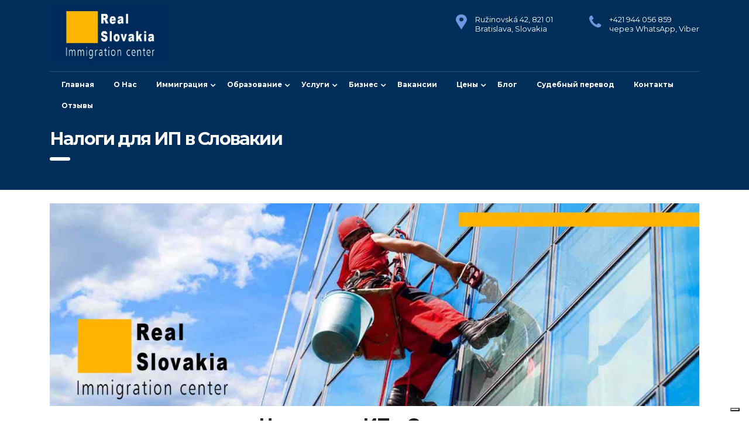

--- FILE ---
content_type: text/html; charset=UTF-8
request_url: https://real-slovakia.com/blog/2020/06/16/nalogi-dlia-ip-v-slovakii/
body_size: 27587
content:
<!DOCTYPE html>
<html lang="ru-RU" class="stm-site-preloader" prefix="og: http://ogp.me/ns#">
<head>
<!-- Google Tag Manager -->
<script>(function(w,d,s,l,i){w[l]=w[l]||[];w[l].push({'gtm.start':
new Date().getTime(),event:'gtm.js'});var f=d.getElementsByTagName(s)[0],
j=d.createElement(s),dl=l!='dataLayer'?'&l='+l:'';j.async=true;j.src=
'https://www.googletagmanager.com/gtm.js?id='+i+dl;f.parentNode.insertBefore(j,f);
})(window,document,'script','dataLayer','GTM-5CFRW2W');</script>
<!-- End Google Tag Manager -->
    <meta charset="UTF-8">
    <meta name="viewport" content="width=device-width, initial-scale=1">
    <link rel="profile" href="http://gmpg.org/xfn/11">
    <link rel="pingback" href="https://real-slovakia.com/xmlrpc.php">
    
<!-- SEO по Rank Math - https://s.rankmath.com/home -->
<title>Налоги для ИП в Словакии. Содержание ИП в Словакии.</title>
<meta name="description" content="Налоги для ИП в Словакии. Налоги которые необходимы для содержания ИП в Словакии, включая социальную страховую компанию и медицинское страхование."/>
<meta name="robots" content="follow, index, max-snippet:-1, max-video-preview:-1, max-image-preview:large"/>
<link rel="canonical" href="https://real-slovakia.com/blog/2020/06/16/nalogi-dlia-ip-v-slovakii/" />
<meta property="og:locale" content="ru_RU">
<meta property="og:type" content="article">
<meta property="og:title" content="Налоги для ИП в Словакии. Содержание ИП в Словакии.">
<meta property="og:description" content="Налоги для ИП в Словакии. Налоги которые необходимы для содержания ИП в Словакии, включая социальную страховую компанию и медицинское страхование.">
<meta property="og:url" content="https://real-slovakia.com/blog/2020/06/16/nalogi-dlia-ip-v-slovakii/">
<meta property="og:site_name" content="ВНЖ в Словакии (Вид на жительство в Словакии) - Real International s.r.o.">
<meta property="article:publisher" content="https://www.facebook.com/realslovakia.immigration/">
<meta property="article:section" content="Блог">
<meta property="article:published_time" content="2020-06-16T23:40:17+03:00">
<meta property="article:modified_time" content="2023-08-18T22:07:52+03:00">
<meta property="og:updated_time" content="2023-08-18T22:07:52+03:00">
<meta property="og:image" content="https://real-slovakia.com/wp-content/uploads/2022/05/Налоги-для-ИП-в-Словакии.png">
<meta property="og:image:secure_url" content="https://real-slovakia.com/wp-content/uploads/2022/05/Налоги-для-ИП-в-Словакии.png">
<meta property="og:image:width" content="1080">
<meta property="og:image:height" content="1080">
<meta property="og:image:alt" content="Налоги для ИП в Словакии цена">
<meta property="og:image:type" content="image/png">
<meta name="twitter:card" content="summary_large_image">
<meta name="twitter:title" content="Налоги для ИП в Словакии. Содержание ИП в Словакии.">
<meta name="twitter:description" content="Налоги для ИП в Словакии. Налоги которые необходимы для содержания ИП в Словакии, включая социальную страховую компанию и медицинское страхование.">
<meta name="twitter:image" content="https://real-slovakia.com/wp-content/uploads/2022/05/Налоги-для-ИП-в-Словакии.png">
<script type="application/ld+json">{"@context":"https:\/\/schema.org","@graph":[{"@type":"BlogPosting","headline":"\u041d\u0430\u043b\u043e\u0433\u0438 \u0434\u043b\u044f \u0418\u041f \u0432 \u0421\u043b\u043e\u0432\u0430\u043a\u0438\u0438. \u0421\u043e\u0434\u0435\u0440\u0436\u0430\u043d\u0438\u0435 \u0418\u041f \u0432 \u0421\u043b\u043e\u0432\u0430\u043a\u0438\u0438.","description":"\u041d\u0430\u043b\u043e\u0433\u0438 \u0434\u043b\u044f \u0418\u041f \u0432 \u0421\u043b\u043e\u0432\u0430\u043a\u0438\u0438. \u041d\u0430\u043b\u043e\u0433\u0438 \u043a\u043e\u0442\u043e\u0440\u044b\u0435 \u043d\u0435\u043e\u0431\u0445\u043e\u0434\u0438\u043c\u044b \u0434\u043b\u044f \u0441\u043e\u0434\u0435\u0440\u0436\u0430\u043d\u0438\u044f \u0418\u041f \u0432 \u0421\u043b\u043e\u0432\u0430\u043a\u0438\u0438, \u0432\u043a\u043b\u044e\u0447\u0430\u044f \u0441\u043e\u0446\u0438\u0430\u043b\u044c\u043d\u0443\u044e \u0441\u0442\u0440\u0430\u0445\u043e\u0432\u0443\u044e \u043a\u043e\u043c\u043f\u0430\u043d\u0438\u044e \u0438 \u043c\u0435\u0434\u0438\u0446\u0438\u043d\u0441\u043a\u043e\u0435 \u0441\u0442\u0440\u0430\u0445\u043e\u0432\u0430\u043d\u0438\u0435.","datePublished":"2020-06-16T23:40:17+03:00","dateModified":"2023-08-18T22:07:52+03:00","publisher":{"@type":"Organization","name":"Real Slovakia s.r.o. - \u0412\u041d\u0416 \u0432 \u0421\u043b\u043e\u0432\u0430\u043a\u0438\u0438 (\u0432\u0438\u0434 \u043d\u0430 \u0436\u0438\u0442\u0435\u043b\u044c\u0441\u0442\u0432\u043e \u0432 \u0421\u043b\u043e\u0432\u0430\u043a\u0438\u0438)","logo":{"@type":"ImageObject","url":"https:\/\/real-slovakia.com\/wp-content\/uploads\/2019\/04\/NEW-LOGOTYP-SITE.jpg"}},"mainEntityOfPage":{"@type":"WebPage","@id":"https:\/\/real-slovakia.com\/blog\/2020\/06\/16\/nalogi-dlia-ip-v-slovakii\/"},"author":{"@type":"Person","name":"realadm"},"image":{"@type":"ImageObject","url":"https:\/\/real-slovakia.com\/wp-content\/uploads\/2022\/05\/\u041d\u0430\u043b\u043e\u0433\u0438-\u0434\u043b\u044f-\u0418\u041f-\u0432-\u0421\u043b\u043e\u0432\u0430\u043a\u0438\u0438.png","width":1080,"height":1080}}]}</script>
<!-- /Rank Math WordPress SEO плагин -->

<link rel='dns-prefetch' href='//fonts.googleapis.com' />
<link rel='dns-prefetch' href='//cdn.linearicons.com' />
<link rel='dns-prefetch' href='//s.w.org' />
<link rel="alternate" type="application/rss+xml" title="ВНЖ в Словакии (Вид на жительство в Словакии) - Real International s.r.o. &raquo; Лента" href="https://real-slovakia.com/feed/" />
<link rel="alternate" type="application/rss+xml" title="ВНЖ в Словакии (Вид на жительство в Словакии) - Real International s.r.o. &raquo; Лента комментариев" href="https://real-slovakia.com/comments/feed/" />
		<script type="text/javascript">
			window._wpemojiSettings = {"baseUrl":"https:\/\/s.w.org\/images\/core\/emoji\/12.0.0-1\/72x72\/","ext":".png","svgUrl":"https:\/\/s.w.org\/images\/core\/emoji\/12.0.0-1\/svg\/","svgExt":".svg","source":{"concatemoji":"https:\/\/real-slovakia.com\/wp-includes\/js\/wp-emoji-release.min.js?ver=5.4.18"}};
			/*! This file is auto-generated */
			!function(e,a,t){var n,r,o,i=a.createElement("canvas"),p=i.getContext&&i.getContext("2d");function s(e,t){var a=String.fromCharCode;p.clearRect(0,0,i.width,i.height),p.fillText(a.apply(this,e),0,0);e=i.toDataURL();return p.clearRect(0,0,i.width,i.height),p.fillText(a.apply(this,t),0,0),e===i.toDataURL()}function c(e){var t=a.createElement("script");t.src=e,t.defer=t.type="text/javascript",a.getElementsByTagName("head")[0].appendChild(t)}for(o=Array("flag","emoji"),t.supports={everything:!0,everythingExceptFlag:!0},r=0;r<o.length;r++)t.supports[o[r]]=function(e){if(!p||!p.fillText)return!1;switch(p.textBaseline="top",p.font="600 32px Arial",e){case"flag":return s([127987,65039,8205,9895,65039],[127987,65039,8203,9895,65039])?!1:!s([55356,56826,55356,56819],[55356,56826,8203,55356,56819])&&!s([55356,57332,56128,56423,56128,56418,56128,56421,56128,56430,56128,56423,56128,56447],[55356,57332,8203,56128,56423,8203,56128,56418,8203,56128,56421,8203,56128,56430,8203,56128,56423,8203,56128,56447]);case"emoji":return!s([55357,56424,55356,57342,8205,55358,56605,8205,55357,56424,55356,57340],[55357,56424,55356,57342,8203,55358,56605,8203,55357,56424,55356,57340])}return!1}(o[r]),t.supports.everything=t.supports.everything&&t.supports[o[r]],"flag"!==o[r]&&(t.supports.everythingExceptFlag=t.supports.everythingExceptFlag&&t.supports[o[r]]);t.supports.everythingExceptFlag=t.supports.everythingExceptFlag&&!t.supports.flag,t.DOMReady=!1,t.readyCallback=function(){t.DOMReady=!0},t.supports.everything||(n=function(){t.readyCallback()},a.addEventListener?(a.addEventListener("DOMContentLoaded",n,!1),e.addEventListener("load",n,!1)):(e.attachEvent("onload",n),a.attachEvent("onreadystatechange",function(){"complete"===a.readyState&&t.readyCallback()})),(n=t.source||{}).concatemoji?c(n.concatemoji):n.wpemoji&&n.twemoji&&(c(n.twemoji),c(n.wpemoji)))}(window,document,window._wpemojiSettings);
		</script>
		<style type="text/css">
img.wp-smiley,
img.emoji {
	display: inline !important;
	border: none !important;
	box-shadow: none !important;
	height: 1em !important;
	width: 1em !important;
	margin: 0 .07em !important;
	vertical-align: -0.1em !important;
	background: none !important;
	padding: 0 !important;
}
</style>
	<link rel='stylesheet' id='wp-block-library-css'  href='https://real-slovakia.com/wp-includes/css/dist/block-library/style.min.css?ver=5.4.18' type='text/css' media='all' />
<link rel='stylesheet' id='contact-form-7-css'  href='https://real-slovakia.com/wp-content/plugins/contact-form-7/includes/css/styles.css?ver=5.1.9' type='text/css' media='all' />
<link rel='stylesheet' id='stm-stm-css'  href='https://real-slovakia.com/wp-content/uploads/stm_fonts/stm/stm.css?ver=1.0' type='text/css' media='all' />
<link rel='stylesheet' id='image-hover-effects-css-css'  href='https://real-slovakia.com/wp-content/plugins/mega-addons-for-visual-composer/css/ihover.css?ver=5.4.18' type='text/css' media='all' />
<link rel='stylesheet' id='style-css-css'  href='https://real-slovakia.com/wp-content/plugins/mega-addons-for-visual-composer/css/style.css?ver=5.4.18' type='text/css' media='all' />
<link rel='stylesheet' id='font-awesome-latest-css'  href='https://real-slovakia.com/wp-content/plugins/mega-addons-for-visual-composer/css/font-awesome/css/all.css?ver=5.4.18' type='text/css' media='all' />
<link rel='stylesheet' id='font-awesome-css'  href='https://real-slovakia.com/wp-content/themes/consulting/assets/css/font-awesome.min.css?ver=4.6.8.1' type='text/css' media='all' />
<link rel='stylesheet' id='rs-plugin-settings-css'  href='https://real-slovakia.com/wp-content/plugins/revslider/public/assets/css/rs6.css?ver=6.2.6' type='text/css' media='all' />
<style id='rs-plugin-settings-inline-css' type='text/css'>
#rs-demo-id {}
</style>
<link rel='stylesheet' id='katb_user_styles-css'  href='https://real-slovakia.com/wp-content/plugins/testimonial-basics/css/katb_user_styles.css?ver=5.4.18' type='text/css' media='all' />
<style id='katb_user_styles-inline-css' type='text/css'>
/* ==== Testimonial Basics Custom Styles  ==== */.katb_test_box,.katb_test_box_basic,.katb_test_box_side_meta,.katb_test_box_basic_side_meta,.katb_schema_summary_box_basic,.katb_schema_summary_box_basic_side_meta,.katb_schema_summary_box,.katb_schema_summary_box_side_meta,.katb_paginate{ font-size: 1em; }.katb_test_wrap *,.katb_test_wrap_basic *,.katb_test_wrap_side_meta *,.katb_test_wrap_basic_side_meta *,.katb_popup_wrap.katb_content *,.katb_paginate *,.katb_schema_summary_wrap *,.katb_schema_summary_wrap_basic *,.katb_schema_summary_wrap_side_meta *,.katb_schema_summary_wrap_basic_side_meta *,.katb_grid_wrap *,.katb_grid_wrap_basic *{ font-family: inherit; }.katb_test_wrap,.katb_schema_summary_wrap,.katb_test_wrap_side_meta .katb_left_box,.katb_schema_summary_box_side_meta .katb_schema_company_wrap_side_meta{ background-color: #EDEDED;color: #000000;}.katb_test_wrap .katb_test_box,.katb_schema_summary_box,.katb_test_wrap_side_meta .katb_right_box,.katb_schema_summary_box_side_meta .katb_aggregate_wrap_side_meta,.katb_test_wrap .katb_test_text *{background-color: #DBDBDB;color: #000000!important; }.katb_test_box .katb_author,.katb_test_box_side_meta .katb_author,.katb_test_box .katb_date,.katb_test_box_side_meta .katb_date,.katb_test_box .katb_location,.katb_test_box_side_meta .katb_location,.katb_test_box .katb_custom1,.katb_test_box_side_meta .katb_custom1,.katb_test_box .katb_custom2,.katb_test_box_side_meta .katb_custom2{color: #000000!important; }.katb_test_box a,.katb_schema_summary_box a,.katb_test_box_side_meta a,.katb_schema_summary_box_side_meta a,.katb_test_box .katb_test_text .katb_excerpt_more,.katb_bulk_delete_label a{color: #3384E8!important;}.katb_test_box a:hover,.katb_schema_summary_box a:hover ,.katb_test_box_side_meta a:hover,.katb_schema_summary_box_side_meta a:hover,.katb_test_box .katb_test_text .katb_excerpt_more:hover,.katb_bulk_delete_label a:hover{color: #FFFFFF!important; }.katb_paginate.format input {background-color: #DBDBDB!important;color: #000000!important;}.katb_paginate input {font-size: 1em!important; }.katb_input_style {font-size: 1em!important; }.katb_grid_wrap .katb_two_wrap_all {border: 1px solid #DBDBDB!important;}.katb_two_wrap_all .katb_test_box .katb_title_rating_wrap,.katb_two_wrap_all .katb_test_box .katb_meta_bottom{ background-color: #DBDBDB!important;}.katb_two_wrap_all .katb_test_box .katb_test_text{ background-color: #EDEDED!important;}.katb_widget_box,.katb_widget_box_basic,.katb_widget_rotator_box,.katb_widget_rotator_box_basic{ font-size: 1em }.katb_widget_wrap *,.katb_widget_wrap_basic *,.katb_widget_rotator_wrap *,.katb_widget_rotator_wrap_basic *,.katb_popup_wrap.katb_widget *{ font-family: inherit; }.katb_widget_rotator_wrap,.katb_widget_box {background-color: #EDEDED; }.katb_widget_box .katb_title_rating_wrap,.katb_widget_box .katb_testimonial_wrap *,.katb_widget_rotator_box .katb_title_rating_wrap,.katb_widget_rotator_box .katb_testimonial_wrap{	color: #000000!important;}.katb_widget_box .widget_meta,.katb_widget_rotator_box .widget_meta{color: #000000;}.katb_widget_box a,.katb_widget_rotator_box a,.katb_widget_box a.katb_excerpt_more,.katb_widget_rotator_box a.katb_excerpt_more{color: #3384E8!important;}.katb_widget_box a:hover,.katb_widget_rotator_box a:hover {color: #FFFFFF!important;}.katb_widget_box .katb_image_meta_bottom,.katb_widget_rotator_box .katb_image_meta_bottom,.katb_widget_box .katb_centered_image_meta_bottom,.katb_widget_rotator_box .katb_centered_image_meta_bottom{ border-top: 1px solid #CECECE; }.katb_widget_box .katb_title_rating_wrap.center,.katb_widget_rotator_box .katb_title_rating_wrap.center{ border-bottom: 1px solid #CECECE; }.katb_widget_box .katb_image_meta_top,.katb_widget_rotator_box .katb_image_meta_top,.katb_widget_box .katb_centered_image_meta_top,.katb_widget_rotator_box .katb_centered_image_meta_top{border-bottom: 1px solid #CECECE; }.katb_widget_form {font-size: 1em!important; }.katb_css_rating { color: #EACB1E!important; }.katb_remove_link.remove_link_content a svg {width:1em; }.katb_remove_link.remove_link_widget a svg {width:1em; }																
</style>
<link rel='stylesheet' id='hamburger.css-css'  href='https://real-slovakia.com/wp-content/plugins/wp-responsive-menu/assets/css/wpr-hamburger.css?ver=3.1.4' type='text/css' media='all' />
<link rel='stylesheet' id='wprmenu.css-css'  href='https://real-slovakia.com/wp-content/plugins/wp-responsive-menu/assets/css/wprmenu.css?ver=3.1.4' type='text/css' media='all' />
<style id='wprmenu.css-inline-css' type='text/css'>
@media only screen and ( max-width: 768px ) {html body div.wprm-wrapper {overflow: scroll;}html body div.wprm-overlay{ background: rgb(0,0,0) }#mg-wprm-wrap ul li {border-top: solid 1px rgba(255,255,255,0.05);border-bottom: solid 1px rgba(255,255,255,0.05);}#wprmenu_bar {background-image: url();background-size: cover ;background-repeat: repeat;}#wprmenu_bar {background-color: #002e5b;}html body div#mg-wprm-wrap .wpr_submit .icon.icon-search {color: #FFFFFF;}#wprmenu_bar .menu_title,#wprmenu_bar .wprmenu_icon_menu {color: #FFFFFF;}#wprmenu_bar .menu_title {font-size: 18px;font-weight: normal;}#mg-wprm-wrap li.menu-item a {font-size: 14px;text-transform: uppercase;font-weight: normal;}#mg-wprm-wrap li.menu-item-has-children ul.sub-menu a {font-size: 13px;text-transform: uppercase;font-weight: normal;}#mg-wprm-wrap li.current-menu-item > a {background: #002e5b;}#mg-wprm-wrap li.current-menu-item > a,#mg-wprm-wrap li.current-menu-item span.wprmenu_icon{color: #FFFFFF !important;}#mg-wprm-wrap {background-color: #002e5b;}.cbp-spmenu-push-toright,.cbp-spmenu-push-toright .mm-slideout {left: 80% ;}.cbp-spmenu-push-toleft {left: -80% ;}#mg-wprm-wrap.cbp-spmenu-right,#mg-wprm-wrap.cbp-spmenu-left,#mg-wprm-wrap.cbp-spmenu-right.custom,#mg-wprm-wrap.cbp-spmenu-left.custom,.cbp-spmenu-vertical {width: 80%;max-width: 400px;}#mg-wprm-wrap ul#wprmenu_menu_ul li.menu-item a,div#mg-wprm-wrap ul li span.wprmenu_icon {color: #FFFFFF !important;}#mg-wprm-wrap ul#wprmenu_menu_ul li.menu-item a:hover {background: #002e5b;color: #FFFFFF !important;}div#mg-wprm-wrap ul>li:hover>span.wprmenu_icon {color: #FFFFFF !important;}.wprmenu_bar .hamburger-inner,.wprmenu_bar .hamburger-inner::before,.wprmenu_bar .hamburger-inner::after {background: #FFFFFF;}.wprmenu_bar .hamburger:hover .hamburger-inner,.wprmenu_bar .hamburger:hover .hamburger-inner::before,.wprmenu_bar .hamburger:hover .hamburger-inner::after {background: #FFFFFF;}div.wprmenu_bar div.hamburger{padding-right: 6px !important;}#wprmenu_menu.left {width:80%;left: -80%;right: auto;}#wprmenu_menu.right {width:80%;right: -80%;left: auto;}html body div#wprmenu_bar {height : 42px;}#mg-wprm-wrap.cbp-spmenu-left,#mg-wprm-wrap.cbp-spmenu-right,#mg-widgetmenu-wrap.cbp-spmenu-widget-left,#mg-widgetmenu-wrap.cbp-spmenu-widget-right {top: 42px !important;}.wprmenu_bar .hamburger {float: left;}.wprmenu_bar #custom_menu_icon.hamburger {top: 0px;left: 0px;float: left !important;background-color: #CCCCCC;}.wpr_custom_menu #custom_menu_icon {display: block;}html { padding-top: 42px !important; }#wprmenu_bar,#mg-wprm-wrap { display: block; }div#wpadminbar { position: fixed; }}
</style>
<link rel='stylesheet' id='wpr_icons-css'  href='https://real-slovakia.com/wp-content/plugins/wp-responsive-menu/inc/assets/icons/wpr-icons.css?ver=3.1.4' type='text/css' media='all' />
<link rel='stylesheet' id='stm-gdpr-styles-css'  href='https://real-slovakia.com/wp-content/plugins/stm-gdpr-compliance/assets/css/styles.css?ver=5.4.18' type='text/css' media='all' />
<link rel='stylesheet' id='bootstrap-css'  href='https://real-slovakia.com/wp-content/themes/consulting/assets/css/bootstrap.min.css?ver=4.6.8.1' type='text/css' media='all' />
<link rel='stylesheet' id='consulting-style-css'  href='https://real-slovakia.com/wp-content/themes/consulting/style.css?ver=4.6.8.1' type='text/css' media='all' />
<link rel='stylesheet' id='consulting-layout-css'  href='https://real-slovakia.com/wp-content/themes/consulting/assets/css/layout_1/main.css?ver=4.6.8.1' type='text/css' media='all' />
<style id='consulting-layout-inline-css' type='text/css'>
.page_title{ color: #ffffff !important; background-color: #002e5b !important; background-repeat: no-repeat !important; }.mtc, .mtc_h:hover{
					color: #002e5b!important
				}.stc, .stc_h:hover{
					color: #6c98e1!important
				}.ttc, .ttc_h:hover{
					color: #fde428!important
				}.mbc, .mbc_h:hover, .stm-search .stm_widget_search button{
					background-color: #002e5b!important
				}.sbc, .sbc_h:hover{
					background-color: #6c98e1!important
				}.tbc, .tbc_h:hover{
					background-color: #fde428!important
				}.mbdc, .mbdc_h:hover{
					border-color: #002e5b!important
				}.sbdc, .sbdc_h:hover{
					border-color: #6c98e1!important
				}.tbdc, .tbdc_h:hover{
					border-color: #fde428!important
				}h3 { background: none; } h3::after { background: none; } @media only screen and (min-width:1025px){ .icon_text .icon { float: left; font-size: 26px; color: #6c98e1; margin: 0 14px 0 0; display:none; } .top_nav .icon_text::before { content: ''; position: absolute; left: 0; top: 50%; margin: -17px 0 0; border-left: 1px solid rgba(255,255,255,.15); height: 27px; display:none; } .icon_text { position:relative; } .text { display:none; } .wp-megamenu-main-wrapper, .wp-megamenu-main-wrapper * { box-sizing: border-box; -webkit-box-sizing: border-box; margin-bottom: 0px; } p { margin: 20px 0 25px; } body.header_style_3 .header_top { padding: 20px 0 15px; } } a img.alignnone { margin: 0 0 20px !important; width: 255px; height: 170px; } #menu_toggle {display:none;} html.stm-site-preloader:before, html.stm-site-preloader:after { display:none; } 
</style>
<link rel='stylesheet' id='select2-css'  href='https://real-slovakia.com/wp-content/themes/consulting/assets/css/select2.min.css?ver=4.6.8.1' type='text/css' media='all' />
<link rel='stylesheet' id='header_builder-css'  href='https://real-slovakia.com/wp-content/themes/consulting/assets/css/header_builder.css?ver=4.6.8.1' type='text/css' media='all' />
<link rel='stylesheet' id='consulting-default-font-css'  href='https://fonts.googleapis.com/css?family=Open+Sans%3A400%2C300%2C300italic%2C400italic%2C600%2C600italic%2C700%2C700italic%2C800%2C800italic%26subset%3Dlatin%2Cgreek%2Cgreek-ext%2Cvietnamese%2Ccyrillic-ext%2Clatin-ext%2Ccyrillic%7CPoppins%3A400%2C500%2C300%2C600%2C700%26subset%3Dlatin%2Clatin-ext%2Cdevanagari&#038;ver=4.6.8.1' type='text/css' media='all' />
<link rel='stylesheet' id='stm_megamenu-css'  href='https://real-slovakia.com/wp-content/themes/consulting/inc/megamenu/assets/css/megamenu.css?ver=5.4.18' type='text/css' media='all' />
<link rel='stylesheet' id='js_composer_front-css'  href='https://real-slovakia.com/wp-content/plugins/js_composer/assets/css/js_composer.min.css?ver=6.2.0' type='text/css' media='all' />
<link rel='stylesheet' id='addtoany-css'  href='https://real-slovakia.com/wp-content/plugins/add-to-any/addtoany.min.css?ver=1.15' type='text/css' media='all' />
<style id='addtoany-inline-css' type='text/css'>
@media screen and (max-width:980px){
.a2a_floating_style.a2a_vertical_style{display:none;}
}
</style>
<link rel='stylesheet' id='wpmm-frontend-css'  href='https://real-slovakia.com/wp-content/plugins/wp-mega-menu-pro/css/style.css?ver=1' type='text/css' media='all' />
<link rel='stylesheet' id='wpmm-dynamic-css-css'  href='https://real-slovakia.com/wp-content/plugins/wp-mega-menu-pro/wpmm-dynamic-css/template-dynamic_style.css?timestamp=1770078453&#038;ver=5.4.18' type='text/css' media='all' />
<link rel='stylesheet' id='wpmm-default-responsive-stylesheet-css'  href='https://real-slovakia.com/wp-content/plugins/wp-mega-menu-pro/css/default-responsive.css?ver=1' type='text/css' media='all' />
<link rel='stylesheet' id='wpmm-custom-theme-css'  href='https://real-slovakia.com/wp-content/plugins/wp-mega-menu-pro/wpmm-dynamic-css/wpmm-custom-theme.css?timestamp=1770078453&#038;ver=1' type='text/css' media='all' />
<link rel='stylesheet' id='wpmm-extra-custom-css'  href='https://real-slovakia.com/wp-content/plugins/wp-mega-menu-pro/wpmm-dynamic-css/wpmm-extra-custom.css?timestamp=1770078453&#038;ver=1' type='text/css' media='all' />
<link rel='stylesheet' id='wpmm-animate-css-css'  href='https://real-slovakia.com/wp-content/plugins/wp-mega-menu-pro/css/animate.css?ver=2.0.9' type='text/css' media='all' />
<link rel='stylesheet' id='wpmm-colorbox-css'  href='https://real-slovakia.com/wp-content/plugins/wp-mega-menu-pro/css/colorbox.css?ver=2.0.9' type='text/css' media='all' />
<link rel='stylesheet' id='wpmm-frontwalker-stylesheet-css'  href='https://real-slovakia.com/wp-content/plugins/wp-mega-menu-pro/css/frontend_walker.css?ver=2.0.9' type='text/css' media='all' />
<link rel='stylesheet' id='wpmm-google-fonts-style-css'  href='//fonts.googleapis.com/css?family=Open+Sans%3A400%2C300%2C300italic%2C400italic%2C600%2C600italic%2C700&#038;ver=5.4.18' type='text/css' media='all' />
<link rel='stylesheet' id='wpmm-bxslider-style-css'  href='https://real-slovakia.com/wp-content/plugins/wp-mega-menu-pro/css/jquery.bxslider.css?ver=2.0.9' type='text/css' media='all' />
<link rel='stylesheet' id='wpmegamenu-linecon-css-css'  href='https://real-slovakia.com/wp-content/plugins/wp-mega-menu-pro/css/wpmm-icons/linecon.css?ver=2.0.9' type='text/css' media='all' />
<link rel='stylesheet' id='dashicons-css'  href='https://real-slovakia.com/wp-includes/css/dashicons.min.css?ver=5.4.18' type='text/css' media='all' />
<link rel='stylesheet' id='wpmegamenu-genericons-css'  href='https://real-slovakia.com/wp-content/plugins/wp-mega-menu-pro/css/wpmm-icons/genericons.css?ver=5.4.18' type='text/css' media='all' />
<link rel='stylesheet' id='wpmegamenu-icomoon-css'  href='https://real-slovakia.com/wp-content/plugins/wp-mega-menu-pro/css/wpmm-icons/icomoon.css?ver=5.4.18' type='text/css' media='all' />
<link rel='stylesheet' id='wpmegamenu-icon-picker-fontawesome-css'  href='https://real-slovakia.com/wp-content/plugins/wp-mega-menu-pro/css/wpmm-icons/fontawesome.css?ver=5.4.18' type='text/css' media='all' />
<link rel='stylesheet' id='wpmegamenu-icon-picker-fa-solid-css'  href='https://real-slovakia.com/wp-content/plugins/wp-mega-menu-pro/css/wpmm-icons/fa-solid.css?ver=5.4.18' type='text/css' media='all' />
<link rel='stylesheet' id='wpmegamenu-icon-picker-fa-regular-css'  href='https://real-slovakia.com/wp-content/plugins/wp-mega-menu-pro/css/wpmm-icons/fa-regular.css?ver=5.4.18' type='text/css' media='all' />
<link rel='stylesheet' id='wpmegamenu-icon-picker-fa-brands-css'  href='https://real-slovakia.com/wp-content/plugins/wp-mega-menu-pro/css/wpmm-icons/fa-brands.css?ver=5.4.18' type='text/css' media='all' />
<link rel='stylesheet' id='wpmegamenu-font-awesome-style-css'  href='https://real-slovakia.com/wp-content/plugins/wp-mega-menu-pro/css/wpmm-icons/font-awesome.min.css?ver=2.0.9' type='text/css' media='all' />
<link rel='stylesheet' id='wpmegamenu-linearicons-css'  href='https://cdn.linearicons.com/free/1.0.0/icon-font.min.css?ver=5.4.18' type='text/css' media='all' />
<link rel='stylesheet' id='wpmegamenu-themify-css'  href='https://real-slovakia.com/wp-content/plugins/wp-mega-menu-pro/css/wpmm-icons/themify-icons.css?ver=5.4.18' type='text/css' media='all' />
<link rel='stylesheet' id='stm-google-fonts-css'  href='//fonts.googleapis.com/css?family=Montserrat%7CMontserrat%3Aregular%2C700%2C500%2C600&#038;subset=latin&#038;ver=4.6.8.1' type='text/css' media='all' />
<script type='text/javascript' src='https://real-slovakia.com/wp-includes/js/jquery/jquery.js?ver=1.12.4-wp'></script>
<script type='text/javascript' src='https://real-slovakia.com/wp-includes/js/jquery/jquery-migrate.min.js?ver=1.4.1'></script>
<script type='text/javascript' src='https://real-slovakia.com/wp-content/plugins/add-to-any/addtoany.min.js?ver=1.1'></script>
<script type='text/javascript' src='https://real-slovakia.com/wp-content/plugins/wp-responsive-menu/assets/js/modernizr.custom.js?ver=3.1.4'></script>
<script type='text/javascript' src='https://real-slovakia.com/wp-content/plugins/wp-responsive-menu/assets/js/jquery.touchSwipe.min.js?ver=3.1.4'></script>
<script type='text/javascript'>
/* <![CDATA[ */
var wprmenu = {"zooming":"no","from_width":"768","push_width":"400","menu_width":"80","parent_click":"yes","swipe":"yes","enable_overlay":"1"};
/* ]]> */
</script>
<script type='text/javascript' src='https://real-slovakia.com/wp-content/plugins/wp-responsive-menu/assets/js/wprmenu.js?ver=3.1.4'></script>
<script type='text/javascript' src='https://real-slovakia.com/wp-content/themes/consulting/inc/megamenu/assets/js/megamenu.js?ver=5.4.18'></script>
<link rel='https://api.w.org/' href='https://real-slovakia.com/wp-json/' />
<link rel="EditURI" type="application/rsd+xml" title="RSD" href="https://real-slovakia.com/xmlrpc.php?rsd" />
<link rel="wlwmanifest" type="application/wlwmanifest+xml" href="https://real-slovakia.com/wp-includes/wlwmanifest.xml" /> 
<meta name="generator" content="WordPress 5.4.18" />
<link rel='shortlink' href='https://real-slovakia.com/?p=7707' />
<link rel="alternate" type="application/json+oembed" href="https://real-slovakia.com/wp-json/oembed/1.0/embed?url=https%3A%2F%2Freal-slovakia.com%2Fblog%2F2020%2F06%2F16%2Fnalogi-dlia-ip-v-slovakii%2F" />
<link rel="alternate" type="text/xml+oembed" href="https://real-slovakia.com/wp-json/oembed/1.0/embed?url=https%3A%2F%2Freal-slovakia.com%2Fblog%2F2020%2F06%2F16%2Fnalogi-dlia-ip-v-slovakii%2F&#038;format=xml" />

<script data-cfasync="false">
window.a2a_config=window.a2a_config||{};a2a_config.callbacks=[];a2a_config.overlays=[];a2a_config.templates={};a2a_localize = {
	Share: "Отправить",
	Save: "Сохранить",
	Subscribe: "Подписаться",
	Email: "E-mail",
	Bookmark: "В закладки!",
	ShowAll: "Показать все",
	ShowLess: "Показать остальное",
	FindServices: "Найти сервис(ы)",
	FindAnyServiceToAddTo: "Найти сервис и добавить",
	PoweredBy: "Работает на",
	ShareViaEmail: "Поделиться по электронной почте",
	SubscribeViaEmail: "Подписаться по электронной почте",
	BookmarkInYourBrowser: "Добавить в закладки",
	BookmarkInstructions: "Нажмите Ctrl+D или \u2318+D, чтобы добавить страницу в закладки",
	AddToYourFavorites: "Добавить в Избранное",
	SendFromWebOrProgram: "Отправлять с любого email-адреса или email-программы",
	EmailProgram: "Почтовая программа",
	More: "Подробнее&#8230;",
	ThanksForSharing: "Спасибо, что поделились!",
	ThanksForFollowing: "Спасибо за подписку!"
};

(function(d,s,a,b){a=d.createElement(s);b=d.getElementsByTagName(s)[0];a.async=1;a.src="https://static.addtoany.com/menu/page.js";b.parentNode.insertBefore(a,b);})(document,"script");
</script>
<style>
        #wechat-qr-code{left: {100}px; right:auto;}
        .chaty-widget-is a{display: block; margin:0; padding:0; }
    .chaty-widget-is svg{margin:0; padding:0;}
    .chaty-main-widget { display: none; }
    .chaty-in-desktop .chaty-main-widget.is-in-desktop { display: block; }
    .chaty-in-mobile .chaty-main-widget.is-in-mobile { display: block; }
    .chaty-widget.hide-widget { display: none !important; }
    .chaty-widget, .chaty-widget .get, .chaty-widget .get a { width: 62px }
    .facustom-icon { width: 54px; line-height: 54px; height: 54px; font-size: 27px; }
        .chaty-widget { font-family: Montserrat; }
                    .facustom-icon.chaty-btn-whatsapp {background-color: #49E670}
            .chaty-whatsapp .color-element {fill: #49E670}
                .facustom-icon.chaty-btn-viber {background-color: #665CAC}
            .chaty-viber .color-element {fill: #665CAC}
                .facustom-icon.chaty-btn-telegram {background-color: #3E99D8}
            .chaty-telegram .color-element {fill: #3E99D8}
                .facustom-icon.chaty-btn-skype {background-color: #03A9F4}
            .chaty-skype .color-element {fill: #03A9F4}
        /*.chaty-widget-i-title.hide-it { display: none !important; }*/
    body div.chaty-widget.hide-widget { display: none !important; }
</style>
<script src="//code.jivosite.com/widget/CPYXYzX2XI" async></script>

<script type="text/javascript">
var _iub = _iub || [];
_iub.csConfiguration = {"askConsentAtCookiePolicyUpdate":true,"countryDetection":true,"enableLgpd":true,"enableUspr":true,"floatingPreferencesButtonDisplay":"bottom-right","lang":"ru","lgpdAppliesGlobally":false,"perPurposeConsent":true,"siteId":3019496,"whitelabel":false,"cookiePolicyId":54112379,"cookiePolicyUrl":"https://real-slovakia.com/gdpr/","privacyPolicyUrl":"https://real-slovakia.com/gdpr/","privacyPolicyNoticeAtCollectionUrl":"https://real-slovakia.com/gdpr/", "banner":{ "acceptButtonDisplay":true,"closeButtonDisplay":false,"customizeButtonDisplay":true,"explicitWithdrawal":true,"listPurposes":true,"position":"float-top-center","rejectButtonDisplay":true,"showPurposesToggles":true }};
</script>
<script type="text/javascript" src="//cdn.iubenda.com/cs/gpp/stub.js"></script>
<script type="text/javascript" src="//cdn.iubenda.com/cs/iubenda_cs.js" charset="UTF-8" async></script>
<meta name="yandex-verification" content="129e0e8e2b400336" />                      <link rel='stylesheet' href='//fonts.googleapis.com/css?family=Montserrat' type='text/css' media='all' />
                      <style>/* CSS added by WP Meta and Date Remover*/.entry-meta {display:none !important;}
	.home .entry-meta { display: none; }
	.entry-footer {display:none !important;}
	.home .entry-footer { display: none; }
	.stm_post_details { display: none; }
	.mega-post-meta { display: none; !important;}
	.mega-post-date { display: none; !important;}</style>        <script type="text/javascript">
            var ajaxurl = 'https://real-slovakia.com/wp-admin/admin-ajax.php';
        </script>
        
<!-- Facebook Pixel Code -->
<script type='text/javascript'>
!function(f,b,e,v,n,t,s){if(f.fbq)return;n=f.fbq=function(){n.callMethod?
n.callMethod.apply(n,arguments):n.queue.push(arguments)};if(!f._fbq)f._fbq=n;
n.push=n;n.loaded=!0;n.version='2.0';n.queue=[];t=b.createElement(e);t.async=!0;
t.src=v;s=b.getElementsByTagName(e)[0];s.parentNode.insertBefore(t,s)}(window,
document,'script','https://connect.facebook.net/en_US/fbevents.js');
</script>
<!-- End Facebook Pixel Code -->
<script type='text/javascript'>
  fbq('init', '816036872494963', {}, {
    "agent": "wordpress-5.4.18-2.2.0"
});
</script><script type='text/javascript'>
  fbq('track', 'PageView', []);
</script>
<!-- Facebook Pixel Code -->
<noscript>
<img height="1" width="1" style="display:none" alt="fbpx"
src="https://www.facebook.com/tr?id=816036872494963&ev=PageView&noscript=1" />
</noscript>
<!-- End Facebook Pixel Code -->
<meta name="generator" content="Powered by WPBakery Page Builder - drag and drop page builder for WordPress."/>
<meta name="generator" content="Powered by Slider Revolution 6.2.6 - responsive, Mobile-Friendly Slider Plugin for WordPress with comfortable drag and drop interface." />
<link rel="icon" href="https://real-slovakia.com/wp-content/uploads/2019/04/cropped-2real-favicon-500-32x32.png" sizes="32x32" />
<link rel="icon" href="https://real-slovakia.com/wp-content/uploads/2019/04/cropped-2real-favicon-500-192x192.png" sizes="192x192" />
<link rel="apple-touch-icon" href="https://real-slovakia.com/wp-content/uploads/2019/04/cropped-2real-favicon-500-180x180.png" />
<meta name="msapplication-TileImage" content="https://real-slovakia.com/wp-content/uploads/2019/04/cropped-2real-favicon-500-270x270.png" />
<script type="text/javascript">function setREVStartSize(e){
			//window.requestAnimationFrame(function() {				 
				window.RSIW = window.RSIW===undefined ? window.innerWidth : window.RSIW;	
				window.RSIH = window.RSIH===undefined ? window.innerHeight : window.RSIH;	
				try {								
					var pw = document.getElementById(e.c).parentNode.offsetWidth,
						newh;
					pw = pw===0 || isNaN(pw) ? window.RSIW : pw;
					e.tabw = e.tabw===undefined ? 0 : parseInt(e.tabw);
					e.thumbw = e.thumbw===undefined ? 0 : parseInt(e.thumbw);
					e.tabh = e.tabh===undefined ? 0 : parseInt(e.tabh);
					e.thumbh = e.thumbh===undefined ? 0 : parseInt(e.thumbh);
					e.tabhide = e.tabhide===undefined ? 0 : parseInt(e.tabhide);
					e.thumbhide = e.thumbhide===undefined ? 0 : parseInt(e.thumbhide);
					e.mh = e.mh===undefined || e.mh=="" || e.mh==="auto" ? 0 : parseInt(e.mh,0);		
					if(e.layout==="fullscreen" || e.l==="fullscreen") 						
						newh = Math.max(e.mh,window.RSIH);					
					else{					
						e.gw = Array.isArray(e.gw) ? e.gw : [e.gw];
						for (var i in e.rl) if (e.gw[i]===undefined || e.gw[i]===0) e.gw[i] = e.gw[i-1];					
						e.gh = e.el===undefined || e.el==="" || (Array.isArray(e.el) && e.el.length==0)? e.gh : e.el;
						e.gh = Array.isArray(e.gh) ? e.gh : [e.gh];
						for (var i in e.rl) if (e.gh[i]===undefined || e.gh[i]===0) e.gh[i] = e.gh[i-1];
											
						var nl = new Array(e.rl.length),
							ix = 0,						
							sl;					
						e.tabw = e.tabhide>=pw ? 0 : e.tabw;
						e.thumbw = e.thumbhide>=pw ? 0 : e.thumbw;
						e.tabh = e.tabhide>=pw ? 0 : e.tabh;
						e.thumbh = e.thumbhide>=pw ? 0 : e.thumbh;					
						for (var i in e.rl) nl[i] = e.rl[i]<window.RSIW ? 0 : e.rl[i];
						sl = nl[0];									
						for (var i in nl) if (sl>nl[i] && nl[i]>0) { sl = nl[i]; ix=i;}															
						var m = pw>(e.gw[ix]+e.tabw+e.thumbw) ? 1 : (pw-(e.tabw+e.thumbw)) / (e.gw[ix]);					
						newh =  (e.gh[ix] * m) + (e.tabh + e.thumbh);
					}				
					if(window.rs_init_css===undefined) window.rs_init_css = document.head.appendChild(document.createElement("style"));					
					document.getElementById(e.c).height = newh+"px";
					window.rs_init_css.innerHTML += "#"+e.c+"_wrapper { height: "+newh+"px }";				
				} catch(e){
					console.log("Failure at Presize of Slider:" + e)
				}					   
			//});
		  };</script>
<style type="text/css" title="dynamic-css" class="options-output">.top_nav_wr .top_nav .logo a img{height:100px;}body,
					body .vc_general.vc_btn3 small,
					.default_widgets .widget.widget_nav_menu ul li .children li,
					.default_widgets .widget.widget_categories ul li .children li,
					.default_widgets .widget.widget_product_categories ul li .children li,
					.stm_sidebar .widget.widget_nav_menu ul li .children li,
					.stm_sidebar .widget.widget_categories ul li .children li,
					.stm_sidebar .widget.widget_product_categories ul li .children li,
					.shop_widgets .widget.widget_nav_menu ul li .children li,
					.shop_widgets .widget.widget_categories ul li .children li,
					.shop_widgets .widget.widget_product_categories ul li .children li{font-family:Montserrat;}h1, .h1,
					h2, .h2,
					h3, .h3,
					h4, .h4,
					h5, .h5,
					h6, .h6,
					.top_nav .top_nav_wrapper > ul,
					.top_nav .icon_text strong,
					.stm_testimonials .item .testimonial-info .testimonial-text .name,
					.stats_counter .counter_title,
					.stm_contact .stm_contact_info .stm_contact_job,
					.vacancy_table_wr .vacancy_table thead th,
					.testimonials_carousel .testimonial .info .position,
					.testimonials_carousel .testimonial .info .company,
					.stm_gmap_wrapper .gmap_addresses .addresses .item .title,
					.company_history > ul > li .year,
					.stm_contacts_widget,
					.stm_works_wr.grid .stm_works .item .item_wr .title,
					.stm_works_wr.grid_with_filter .stm_works .item .info .title,
					body .vc_general.vc_btn3,
					.consulting-rev-title,
					.consulting-rev-title-2,
					.consulting-rev-title-3,
					.consulting-rev-text,
					body .vc_tta-container .vc_tta.vc_general.vc_tta-tabs.theme_style .vc_tta-tabs-container .vc_tta-tabs-list .vc_tta-tab a,
					strong, b,
					.button,
					.woocommerce a.button,
					.woocommerce button.button,
					.woocommerce input.button,
					.woocommerce-cart .wc-proceed-to-checkout a.checkout-button,
					.woocommerce input.button.alt,
					.request_callback p,
					ul.comment-list .comment .comment-author,
					.page-numbers .page-numbers,
					#footer .footer_widgets .widget.widget_recent_entries ul li a,
					.default_widgets .widget.widget_nav_menu ul li,
					.default_widgets .widget.widget_categories ul li,
					.default_widgets .widget.widget_product_categories ul li,
					.stm_sidebar .widget.widget_nav_menu ul li, .stm_sidebar .widget.widget_categories ul li,
					.stm_sidebar .widget.widget_product_categories ul li,
					.shop_widgets .widget.widget_nav_menu ul li,
					.shop_widgets .widget.widget_categories ul li,
					.shop_widgets .widget.widget_product_categories ul li,
					.default_widgets .widget.widget_recent_entries ul li a,
					.stm_sidebar .widget.widget_recent_entries ul li a,
					.shop_widgets .widget.widget_recent_entries ul li a,
					.staff_bottom_wr .staff_bottom .infos .info,
					.woocommerce .widget_price_filter .price_slider_amount .button,
					.woocommerce ul.product_list_widget li .product-title,
					.woocommerce ul.products li.product .price,
					.woocommerce a.added_to_cart,
					.woocommerce div.product .woocommerce-tabs ul.tabs li a,
					.woocommerce div.product form.cart .variations label,
					.woocommerce table.shop_table th,
					.woocommerce-cart table.cart th.product-name a,
					.woocommerce-cart table.cart td.product-name a,
					.woocommerce-cart table.cart th .amount,
					.woocommerce-cart table.cart td .amount,
					.stm_services .item .item_wr .content .read_more,
					.staff_list ul li .staff_info .staff_department,
					.stm_partner.style_2 .stm_partner_content .position,
					.staff_carousel_item .staff_department,
					body.header_style_5 .header_top .info-text strong,
					.stm_services_tabs .services_categories ul li a,
					.stm_services_tabs .service_tab_item .service_name,
					.stm_services_tabs .service_tab_item .service_cost,
					.stm_works_wr.grid_2.style_1 .stm_works .item .item_wr .title,
					.stm_works_wr.grid_2.style_2 .stm_works .item .item_wr .title,
					.stm_works_wr.grid_with_filter.style_1 .stm_works .item .item_wr .title,
					.stm_works_wr.grid_with_filter.style_2 .stm_works .item .item_wr .title,
					body.header_style_7 .side_nav .main_menu_nav > li > a,
					body.header_style_7 .side_nav .main_menu_nav > li ul li a,
					body.header_style_5 .header_top .info-text b{font-family:Montserrat;}h1, .h1{font-size:40px;}h1, .h1{text-transform:none;}h2, .h2{font-size:30px;}h2, .h2{line-height:45px;}h2, .h2{text-transform:none;}h3, .h3{text-transform:none;}h4, .h4{text-transform:none;}h5, .h5{text-transform:none;}h6, .h6{text-transform:none;}</style>
<style type="text/css" data-type="vc_shortcodes-custom-css">.vc_custom_1591888892135{margin-top: -50px !important;}.vc_custom_1592412175150{background-color: #002e5b !important;}.vc_custom_1592346902897{margin-left: 30px !important;}</style><noscript><style> .wpb_animate_when_almost_visible { opacity: 1; }</style></noscript>	
<!--<link rel="stylesheet" href="https://cdnjs.cloudflare.com/ajax/libs/font-awesome/4.7.0/css/font-awesome.min.css">-->
<meta name="format-detection" content="telephone=no">
<meta http-equiv="x-rim-auto-match" content="none">
</head>
<body class="post-template-default single single-post postid-7707 single-format-standard site_layout_1  header_style_3 sticky_menu wpb-js-composer js-comp-ver-6.2.0 vc_responsive">
<!-- Google Tag Manager (noscript) -->
<noscript><iframe src="https://www.googletagmanager.com/ns.html?id=GTM-5CFRW2W"
height="0" width="0" style="display:none;visibility:hidden"></iframe></noscript>
<!-- End Google Tag Manager (noscript) -->    
<!-- Global site tag (gtag.js) - Google Analytics -->
<script async src="https://www.googletagmanager.com/gtag/js?id=UA-162303666-1"></script>
<script>
  window.dataLayer = window.dataLayer || [];
  function gtag(){dataLayer.push(arguments);}
  gtag('js', new Date());

  gtag('config', 'UA-162303666-1');
</script>

<div id="wrapper">
    <div id="fullpage" class="content_wrapper">
                        <header id="header">
                                                                                                                            <div class="header_top clearfix">
                            <div class="container">
                                                                    <div class="header_socials">
                                        <!--                                            <a target="_blank" href=""><i class="fa fa-"></i></a>-->
<!--											<a title="" target="_blank" href=""><i class="fa fa-"></i></a>-->
                                        <!--                                            <a target="_blank" href=""><i class="fa fa-"></i></a>-->
<!--											<a title="" target="_blank" href=""><i class="fa fa-"></i></a>-->
                                        <!--                                            <a target="_blank" href=""><i class="fa fa-"></i></a>-->
<!--											<a title="" target="_blank" href=""><i class="fa fa-"></i></a>-->
                                        <!--                                            <a target="_blank" href=""><i class="fa fa-"></i></a>-->
<!--											<a title="" target="_blank" href=""><i class="fa fa-"></i></a>-->
                                        										<!--<a title="Viber" href="viber://chat?number=+421944056859"><i class="fab fa-viber"></i></a>-->
                                    </div>
                                                                <div class="logo">
                                                                            <a href="https://real-slovakia.com/"><img
                                                    src="https://real-slovakia.com/wp-content/uploads/2019/10/NEW-LOGOTYP-SITE-WHITE.jpg"
                                                    style="width: px; height: 100px;"
                                                    alt="ВНЖ в Словакии (Вид на жительство в Словакии) &#8212; Real International s.r.o."/></a>
                                                                    </div>
                                                                                                                                                <div class="icon_text1 clearfix">
                                            <div class="icon"><i
                                                        class="fa fa fa-phone"></i>
                                            </div>
                                            <div class="text1">
                                                +421 944 056 859 <br /><span> через WhatsApp, Viber </span>                                            </div>
                                        </div>
                                                                                                                <div class="icon_text1 clearfix">
                                            <div class="icon"><i
                                                        class="fa stm-marker"></i>
                                            </div>
                                            <div class="text1 stm_st_address_1">
                                                Ružinovská 42, 821 01<br /><span>Bratislava, Slovakia</span>												
                                            </div>
                                        </div>
                                                                                                </div>
                        </div>
                        <div class="top_nav">
                            <div class="container">
                                <div class="top_nav_wrapper clearfix">
                                    <div id="wpmm-wrap-consulting-primary_menu" class="wp-megamenu-main-wrapper wpmm-ctheme-wrapper  wpmega-default-theme wpmega-disable-mobile-menu   wpmm-toggle-standard wpmm-onhover wpmm-orientation-horizontal  wpmm-slide-down "><div class="wpmegamenu-toggle wpmega-disable-menutoggle" data-responsive-breakpoint="910px"><div class='wp-mega-toggle-block'><div class='wpmega-closeblock'><i class='dashicons dashicons-menu'></i></div><div class='wpmega-openblock'><i class='dashicons dashicons-no'></i></div><div class='menutoggle'>Menu</div></div></div><ul id="wpmega-menu-consulting-primary_menu" class="wpmm-mega-wrapper wpmemgamenu-pro" data-advanced-click="wpmm-click-submenu" data-trigger-effect="wpmm-onhover"><li class='menu-item menu-item-type-post_type menu-item-object-page menu-item-home wpmega-menu-flyout wpmega-show-arrow wpmm-menu-align-left wpmega-hide-menu-icon wpmega-flyout-horizontal-right menu-item-1291 menu-item-depth-0 wpmm-submenu-align-left no-dropdown' id='wp_nav_menu-item-1291'><a class="wp-mega-menu-link" href="https://real-slovakia.com/"><span class="wpmm-mega-menu-href-title">Главная</span></a></li><li class='menu-item menu-item-type-post_type menu-item-object-page wpmega-menu-flyout wpmega-show-arrow wpmm-menu-align-left wpmega-hide-menu-icon wpmega-flyout-horizontal-right menu-item-1296 menu-item-depth-0 wpmm-submenu-align-left no-dropdown' id='wp_nav_menu-item-1296'><a class="wp-mega-menu-link" href="https://real-slovakia.com/company-overview/"><span class="wpmm-mega-menu-href-title">О Нас</span></a></li><li class='menu-item menu-item-type-custom menu-item-object-custom menu-item-has-children wpmega-menu-megamenu wpmega-show-arrow wpmm-menu-align-left wpmega-hide-menu-icon wpmega-horizontal-full-width menu-item-5016 menu-item-depth-0 wpmm-submenu-align-left no-dropdown' id='wp_nav_menu-item-5016'><a class="wp-mega-menu-link"><span class="wpmm-mega-menu-href-title">Иммиграция</span></a><div class='wpmm-sub-menu-wrap  wpmm-FadeInOut wpmm-double-image-animation' >
<div class='wpmm-sub-menu-wrapper wpmm-menu0'><ul class="wp-mega-sub-menu">
	<li class='menu-item menu-item-type-custom menu-item-object-custom menu-item-has-children wp-mega-menu-header wpmega-show-arrow wpmm-menu-align-left wpmega-hide-menu-icon wpmega-1columns-2total menu-item-1794 menu-item-depth-1 wpmm-submenu-align-left no-dropdown' id='wp_nav_menu-item-1794'><a class="wp-mega-menu-link"><span class="wpmm-mega-menu-href-title">Словакия</span></a>
	<div class='wpmm-sub-menu-wrapper wpmm-menu1'><ul class="wp-mega-sub-menu">
		<li class='menu-item menu-item-type-custom menu-item-object-custom wpmega-show-arrow wpmm-menu-align-left wpmega-hide-menu-icon menu-item-5059 menu-item-depth-2 wpmm-submenu-align-left no-dropdown' id='wp_nav_menu-item-5059'><a class="wp-mega-menu-link" href="/service/immigraciya/"><span class="wpmm-mega-menu-href-title">Иммиграция в Словакию</span></a></li>		<li class='menu-item menu-item-type-custom menu-item-object-custom wpmega-show-arrow wpmm-menu-align-left wpmega-hide-menu-icon menu-item-3315 menu-item-depth-2 wpmm-submenu-align-left no-dropdown' id='wp_nav_menu-item-3315'><a class="wp-mega-menu-link" href="/service/vnzh-na-osnovanii-chp-ip/"><span class="wpmm-mega-menu-href-title">ВНЖ через ЧП/ИП</span></a></li>		<li class='menu-item menu-item-type-custom menu-item-object-custom wpmega-show-arrow wpmm-menu-align-left wpmega-hide-menu-icon menu-item-3623 menu-item-depth-2 wpmm-submenu-align-left no-dropdown' id='wp_nav_menu-item-3623'><a class="wp-mega-menu-link" href="/service/vnzh-na-osnovanii-gotovoy-firmy/"><span class="wpmm-mega-menu-href-title">ВНЖ через ООО (s.r.o.)</span></a></li>		<li class='menu-item menu-item-type-custom menu-item-object-custom wpmega-show-arrow wpmm-menu-align-left wpmega-hide-menu-icon menu-item-2001 menu-item-depth-2 wpmm-submenu-align-left no-dropdown' id='wp_nav_menu-item-2001'><a class="wp-mega-menu-link" href="/service/vnz-obrazovanie-v-slovakii/"><span class="wpmm-mega-menu-href-title">ВНЖ с целью Высшего образования</span></a></li>		<li class='menu-item menu-item-type-custom menu-item-object-custom wpmega-show-arrow wpmm-menu-align-left wpmega-hide-menu-icon menu-item-4817 menu-item-depth-2 wpmm-submenu-align-left no-dropdown' id='wp_nav_menu-item-4817'><a class="wp-mega-menu-link" href="/service/srednee-obrazovanie-v-slovakii/"><span class="wpmm-mega-menu-href-title">ВНЖ с целью Среднего образования</span></a></li>		<li class='menu-item menu-item-type-custom menu-item-object-custom wpmega-show-arrow wpmm-menu-align-left wpmega-hide-menu-icon menu-item-1528 menu-item-depth-2 wpmm-submenu-align-left no-dropdown' id='wp_nav_menu-item-1528'><a class="wp-mega-menu-link" href="/service/rabota-v-slovakii/"><span class="wpmm-mega-menu-href-title">ВНЖ с целью работы</span></a></li>		<li class='menu-item menu-item-type-custom menu-item-object-custom wpmega-show-arrow wpmm-menu-align-left wpmega-hide-menu-icon menu-item-2002 menu-item-depth-2 wpmm-submenu-align-left no-dropdown' id='wp_nav_menu-item-2002'><a class="wp-mega-menu-link" href="/service/sportivnoe-vnj-slovakia/"><span class="wpmm-mega-menu-href-title">Спортивный ВНЖ в Словакии</span></a></li>		<li class='menu-item menu-item-type-custom menu-item-object-custom wpmega-show-arrow wpmm-menu-align-left wpmega-hide-menu-icon menu-item-1529 menu-item-depth-2 wpmm-submenu-align-left no-dropdown' id='wp_nav_menu-item-1529'><a class="wp-mega-menu-link" href="/service/izmenenie-statusa-vnzh/"><span class="wpmm-mega-menu-href-title">Изменение статуса ВНЖ</span></a></li>		<li class='menu-item menu-item-type-custom menu-item-object-custom wpmega-show-arrow wpmm-menu-align-left wpmega-hide-menu-icon menu-item-1525 menu-item-depth-2 wpmm-submenu-align-left no-dropdown' id='wp_nav_menu-item-1525'><a class="wp-mega-menu-link" href="/service/vossoedinenie-semi-v-slovakii-0/"><span class="wpmm-mega-menu-href-title">Воссоединение семьи</span></a></li>		<li class='menu-item menu-item-type-custom menu-item-object-custom wpmega-show-arrow wpmm-menu-align-left wpmega-hide-menu-icon menu-item-1527 menu-item-depth-2 wpmm-submenu-align-left no-dropdown' id='wp_nav_menu-item-1527'><a class="wp-mega-menu-link" href="/service/pmzh-v-slovakii-1/"><span class="wpmm-mega-menu-href-title">ПМЖ в Словакии</span></a></li>		<li class='menu-item menu-item-type-custom menu-item-object-custom wpmega-show-arrow wpmm-menu-align-left wpmega-hide-menu-icon menu-item-1526 menu-item-depth-2 wpmm-submenu-align-left no-dropdown' id='wp_nav_menu-item-1526'><a class="wp-mega-menu-link" href="/service/registraciya-grazhdanina-es/"><span class="wpmm-mega-menu-href-title">Регистрация гражданина ЕС</span></a></li>	</ul></div>
</li></ul></div>
</li><li class='menu-item menu-item-type-custom menu-item-object-custom menu-item-has-children wpmega-menu-megamenu wpmega-show-arrow wpmm-menu-align-left wpmega-hide-menu-icon wpmega-horizontal-full-width menu-item-1530 menu-item-depth-0 wpmm-submenu-align-left no-dropdown' id='wp_nav_menu-item-1530'><a class="wp-mega-menu-link"><span class="wpmm-mega-menu-href-title">Образование</span></a><div class='wpmm-sub-menu-wrap  wpmm-FadeInOut wpmm-double-image-animation' >
<div class='wpmm-sub-menu-wrapper wpmm-menu0'><ul class="wp-mega-sub-menu">
	<li class='menu-item menu-item-type-custom menu-item-object-custom menu-item-has-children wp-mega-menu-header wpmega-show-arrow wpmm-menu-align-left wpmega-hide-menu-icon wpmega-1columns-1total menu-item-1793 menu-item-depth-1 wpmm-submenu-align-left no-dropdown' id='wp_nav_menu-item-1793'><a class="wp-mega-menu-link"><span class="wpmm-mega-menu-href-title">Словакия</span></a>
	<div class='wpmm-sub-menu-wrapper wpmm-menu1'><ul class="wp-mega-sub-menu">
		<li class='menu-item menu-item-type-post_type menu-item-object-page wpmega-show-arrow wpmm-menu-align-left wpmega-hide-menu-icon menu-item-5404 menu-item-depth-2 wpmm-submenu-align-left no-dropdown' id='wp_nav_menu-item-5404'><a class="wp-mega-menu-link" href="https://real-slovakia.com/ucheba-v-slovakii/"><span class="wpmm-mega-menu-href-title">Учеба в Словакии</span></a></li>		<li class='menu-item menu-item-type-custom menu-item-object-custom wpmega-show-arrow wpmm-menu-align-left wpmega-hide-menu-icon menu-item-1531 menu-item-depth-2 wpmm-submenu-align-left no-dropdown' id='wp_nav_menu-item-1531'><a class="wp-mega-menu-link" href="/service/kursy-slovackogo-yazyka/"><span class="wpmm-mega-menu-href-title">Языковые курсы в Словакии</span></a></li>		<li class='menu-item menu-item-type-custom menu-item-object-custom wpmega-show-arrow wpmm-menu-align-left wpmega-hide-menu-icon menu-item-1532 menu-item-depth-2 wpmm-submenu-align-left no-dropdown' id='wp_nav_menu-item-1532'><a class="wp-mega-menu-link" href="/service/universitety-v-slovakii/"><span class="wpmm-mega-menu-href-title">Государственные Университеты Словакии</span></a></li>		<li class='menu-item menu-item-type-custom menu-item-object-custom wpmega-show-arrow wpmm-menu-align-left wpmega-hide-menu-icon menu-item-5406 menu-item-depth-2 wpmm-submenu-align-left no-dropdown' id='wp_nav_menu-item-5406'><a class="wp-mega-menu-link" href="/service/chastnye-universitety-v-slovakii/"><span class="wpmm-mega-menu-href-title">Частные Университеты в Словакии</span></a></li>		<li class='menu-item menu-item-type-custom menu-item-object-custom wpmega-show-arrow wpmm-menu-align-left wpmega-hide-menu-icon menu-item-1534 menu-item-depth-2 wpmm-submenu-align-left no-dropdown' id='wp_nav_menu-item-1534'><a class="wp-mega-menu-link" href="/service/magistratura/"><span class="wpmm-mega-menu-href-title">Магистратура в Словакии</span></a></li>		<li class='menu-item menu-item-type-custom menu-item-object-custom wpmega-show-arrow wpmm-menu-align-left wpmega-hide-menu-icon menu-item-5453 menu-item-depth-2 wpmm-submenu-align-left no-dropdown' id='wp_nav_menu-item-5453'><a class="wp-mega-menu-link" href="/spisok-gorodov-i-schkol-v-slovakii/"><span class="wpmm-mega-menu-href-title">Перечень школ и техникумов</span></a></li>	</ul></div>
</li></ul></div>
</li><li class='menu-item menu-item-type-custom menu-item-object-custom menu-item-has-children wpmega-menu-megamenu wpmega-show-arrow wpmm-menu-align-left wpmega-hide-menu-icon wpmega-horizontal-full-width menu-item-5844 menu-item-depth-0 wpmm-submenu-align-left no-dropdown' id='wp_nav_menu-item-5844'><a class="wp-mega-menu-link" href="#"><span class="wpmm-mega-menu-href-title">Услуги</span></a><div class='wpmm-sub-menu-wrap  wpmm-FadeInOut wpmm-double-image-animation' >
<div class='wpmm-sub-menu-wrapper wpmm-menu0'><ul class="wp-mega-sub-menu">
	<li class='menu-item menu-item-type-custom menu-item-object-custom menu-item-has-children wp-mega-menu-header wpmega-show-arrow wpmm-menu-align-left wpmega-hide-menu-icon wpmega-1columns-2total menu-item-1790 menu-item-depth-1 wpmm-submenu-align-left no-dropdown' id='wp_nav_menu-item-1790'><a class="wp-mega-menu-link"><span class="wpmm-mega-menu-href-title">Словакия</span></a>
	<div class='wpmm-sub-menu-wrapper wpmm-menu1'><ul class="wp-mega-sub-menu">
		<li class='menu-item menu-item-type-custom menu-item-object-custom wpmega-show-arrow wpmm-menu-align-left wpmega-hide-menu-icon menu-item-5869 menu-item-depth-2 wpmm-submenu-align-left no-dropdown' id='wp_nav_menu-item-5869'><a class="wp-mega-menu-link" href="/service/prodlenie-vnzh-v-slovakii/"><span class="wpmm-mega-menu-href-title">Продление ВНЖ в Словакии</span></a></li>		<li class='menu-item menu-item-type-custom menu-item-object-custom wpmega-show-arrow wpmm-menu-align-left wpmega-hide-menu-icon menu-item-2108 menu-item-depth-2 wpmm-submenu-align-left no-dropdown' id='wp_nav_menu-item-2108'><a class="wp-mega-menu-link" href="/service/vnzh-v-slovakii-cherez-biznes-plan/"><span class="wpmm-mega-menu-href-title">Бизнес-план для ВНЖ в Словакии</span></a></li>		<li class='menu-item menu-item-type-custom menu-item-object-custom wpmega-show-arrow wpmm-menu-align-left wpmega-hide-menu-icon menu-item-1632 menu-item-depth-2 wpmm-submenu-align-left no-dropdown' id='wp_nav_menu-item-1632'><a class="wp-mega-menu-link" href="/service/predostavlenie-yridicheskogo-adresa/"><span class="wpmm-mega-menu-href-title">Юридический адрес в Словакии</span></a></li>		<li class='menu-item menu-item-type-custom menu-item-object-custom wpmega-show-arrow wpmm-menu-align-left wpmega-hide-menu-icon menu-item-1633 menu-item-depth-2 wpmm-submenu-align-left no-dropdown' id='wp_nav_menu-item-1633'><a class="wp-mega-menu-link" href="https://real-slovakia.com/service/predostavlenie-propiski/"><span class="wpmm-mega-menu-href-title">Прописка в Словакии</span></a></li>		<li class='menu-item menu-item-type-custom menu-item-object-custom wpmega-show-arrow wpmm-menu-align-left wpmega-hide-menu-icon menu-item-2128 menu-item-depth-2 wpmm-submenu-align-left no-dropdown' id='wp_nav_menu-item-2128'><a class="wp-mega-menu-link" href="/service/strachovanie-v-slovakii/"><span class="wpmm-mega-menu-href-title">Страхование в Словакии</span></a></li>		<li class='menu-item menu-item-type-custom menu-item-object-custom wpmega-show-arrow wpmm-menu-align-left wpmega-hide-menu-icon menu-item-2117 menu-item-depth-2 wpmm-submenu-align-left no-dropdown' id='wp_nav_menu-item-2117'><a class="wp-mega-menu-link" href="/buchgalterskiye-usligi-v-slovakii/"><span class="wpmm-mega-menu-href-title">Бухгалтерские услуги</span></a></li>		<li class='menu-item menu-item-type-post_type menu-item-object-page wpmega-show-arrow wpmm-menu-align-left wpmega-hide-menu-icon menu-item-6036 menu-item-depth-2 wpmm-submenu-align-left no-dropdown' id='wp_nav_menu-item-6036'><a class="wp-mega-menu-link" href="https://real-slovakia.com/franchaizing/"><span class="wpmm-mega-menu-href-title">Купить франшизу в Словакии</span></a></li>	</ul></div>
</li></ul></div>
</li><li class='menu-item menu-item-type-custom menu-item-object-custom menu-item-has-children wpmega-menu-megamenu wpmega-show-arrow wpmm-menu-align-left wpmega-hide-menu-icon wpmega-horizontal-full-width menu-item-1902 menu-item-depth-0 wpmm-submenu-align-left no-dropdown' id='wp_nav_menu-item-1902'><a class="wp-mega-menu-link"><span class="wpmm-mega-menu-href-title">Бизнес</span></a><div class='wpmm-sub-menu-wrap  wpmm-FadeInOut wpmm-double-image-animation' >
<div class='wpmm-sub-menu-wrapper wpmm-menu0'><ul class="wp-mega-sub-menu">
	<li class='menu-item menu-item-type-custom menu-item-object-custom menu-item-has-children wp-mega-menu-header wpmega-show-arrow wpmm-menu-align-left wpmega-hide-menu-icon wpmega-1columns-1total menu-item-5001 menu-item-depth-1 wpmm-submenu-align-left no-dropdown' id='wp_nav_menu-item-5001'><a class="wp-mega-menu-link"><span class="wpmm-mega-menu-href-title">Словакия</span></a>
	<div class='wpmm-sub-menu-wrapper wpmm-menu1'><ul class="wp-mega-sub-menu">
		<li class='menu-item menu-item-type-post_type menu-item-object-page wpmega-show-arrow wpmm-menu-align-left wpmega-hide-menu-icon menu-item-5339 menu-item-depth-2 wpmm-submenu-align-left no-dropdown' id='wp_nav_menu-item-5339'><a class="wp-mega-menu-link" href="https://real-slovakia.com/byzness-v-slovakii/"><span class="wpmm-mega-menu-href-title">Услуги для бизнеса</span></a></li>		<li class='menu-item menu-item-type-post_type menu-item-object-page wpmega-show-arrow wpmm-menu-align-left wpmega-hide-menu-icon menu-item-5378 menu-item-depth-2 wpmm-submenu-align-left no-dropdown' id='wp_nav_menu-item-5378'><a class="wp-mega-menu-link" href="https://real-slovakia.com/otkryt-ip-v-slovakii/"><span class="wpmm-mega-menu-href-title">Открыть ИП в Словакии</span></a></li>		<li class='menu-item menu-item-type-post_type menu-item-object-page wpmega-show-arrow wpmm-menu-align-left wpmega-hide-menu-icon menu-item-5375 menu-item-depth-2 wpmm-submenu-align-left no-dropdown' id='wp_nav_menu-item-5375'><a class="wp-mega-menu-link" href="https://real-slovakia.com/otkryt-firmu-v-slovakii/"><span class="wpmm-mega-menu-href-title">Открыть Фирму в Словакии</span></a></li>		<li class='menu-item menu-item-type-post_type menu-item-object-stm_service wpmega-show-arrow wpmm-menu-align-left wpmega-hide-menu-icon menu-item-6038 menu-item-depth-2 wpmm-submenu-align-left no-dropdown' id='wp_nav_menu-item-6038'><a class="wp-mega-menu-link" href="https://real-slovakia.com/blog/service/bizness-katalog-v-slovakii/"><span class="wpmm-mega-menu-href-title">Бизнес- каталог</span></a></li>	</ul></div>
</li></ul></div>
</li><li class='menu-item menu-item-type-post_type menu-item-object-page wpmega-menu-flyout wpmega-show-arrow wpmm-menu-align-left wpmega-hide-menu-icon wpmega-flyout-horizontal-right menu-item-10011 menu-item-depth-0 wpmm-submenu-align-left no-dropdown' id='wp_nav_menu-item-10011'><a class="wp-mega-menu-link" href="https://real-slovakia.com/rabota-v-slovakii/"><span class="wpmm-mega-menu-href-title">Вакансии</span></a></li><li class='menu-item menu-item-type-custom menu-item-object-custom menu-item-has-children wpmega-menu-megamenu wpmega-show-arrow wpmm-menu-align-left wpmega-hide-menu-icon wpmega-horizontal-full-width menu-item-2003 menu-item-depth-0 wpmm-submenu-align-left no-dropdown' id='wp_nav_menu-item-2003'><a class="wp-mega-menu-link" href="#"><span class="wpmm-mega-menu-href-title">Цены</span></a><div class='wpmm-sub-menu-wrap  wpmm-FadeInOut wpmm-double-image-animation' >
<div class='wpmm-sub-menu-wrapper wpmm-menu0'><ul class="wp-mega-sub-menu">
	<li class='menu-item menu-item-type-custom menu-item-object-custom menu-item-has-children wp-mega-menu-header wpmega-show-arrow wpmm-menu-align-left wpmega-hide-menu-icon wpmega-1columns-2total menu-item-2178 menu-item-depth-1 wpmm-submenu-align-left no-dropdown' id='wp_nav_menu-item-2178'><a class="wp-mega-menu-link"><span class="wpmm-mega-menu-href-title">Словакия</span></a>
	<div class='wpmm-sub-menu-wrapper wpmm-menu1'><ul class="wp-mega-sub-menu">
		<li class='menu-item menu-item-type-custom menu-item-object-custom wpmega-show-arrow wpmm-menu-align-left wpmega-hide-menu-icon menu-item-2180 menu-item-depth-2 wpmm-submenu-align-left no-dropdown' id='wp_nav_menu-item-2180'><a class="wp-mega-menu-link" href="/service/slovakia-prices/"><span class="wpmm-mega-menu-href-title">Цены на все услуги</span></a></li>	</ul></div>
</li></ul></div>
</li><li class='menu-item menu-item-type-custom menu-item-object-custom wpmega-menu-flyout wpmega-show-arrow wpmm-menu-align-left wpmega-hide-menu-icon wpmega-flyout-horizontal-right menu-item-4720 menu-item-depth-0 wpmm-submenu-align-left no-dropdown' id='wp_nav_menu-item-4720'><a class="wp-mega-menu-link" href="/blog/"><span class="wpmm-mega-menu-href-title">Блог</span></a></li><li class='menu-item menu-item-type-post_type menu-item-object-page wpmega-menu-flyout wpmega-show-arrow wpmm-menu-align-left wpmega-hide-menu-icon wpmega-flyout-horizontal-right menu-item-8857 menu-item-depth-0 wpmm-submenu-align-left no-dropdown' id='wp_nav_menu-item-8857'><a class="wp-mega-menu-link" href="https://real-slovakia.com/sudebny-perevod-v-slovakii/"><span class="wpmm-mega-menu-href-title">Судебный перевод</span></a></li><li class='menu-item menu-item-type-post_type menu-item-object-page wpmega-menu-flyout wpmega-show-arrow wpmm-menu-align-left wpmega-hide-menu-icon wpmega-flyout-horizontal-right menu-item-1310 menu-item-depth-0 wpmm-submenu-align-left no-dropdown' id='wp_nav_menu-item-1310'><a class="wp-mega-menu-link" href="https://real-slovakia.com/contacts/"><span class="wpmm-mega-menu-href-title">Контакты</span></a></li><li class='menu-item menu-item-type-custom menu-item-object-custom wpmega-menu-flyout wpmega-show-arrow wpmm-menu-align-left wpmega-hide-menu-icon wpmega-flyout-horizontal-right menu-item-38 menu-item-depth-0 wpmm-submenu-align-left no-dropdown' id='wp_nav_menu-item-38'><a class="wp-mega-menu-link" href="/otzyvy/"><span class="wpmm-mega-menu-href-title">Отзывы</span></a></li></ul><div class="wpmega-responsive-closebtn" id="close-consulting-primary_menu">ЗАКРЫТЬ</div></div>                                                                                                                                                                                </div>
                            </div>
                        </div>
                    
                    <div class="mobile_header">
                        <div class="logo_wrapper clearfix">
                            <div class="logo">
                                                                    <a href="https://real-slovakia.com/"><img
                                                src="https://real-slovakia.com/wp-content/uploads/2019/04/NEW-LOGOTYP-SITE.png"
                                                style="width: px; height: 100px;"
                                                alt="ВНЖ в Словакии (Вид на жительство в Словакии) &#8212; Real International s.r.o."/></a>
                                                            </div>
                            <div id="menu_toggle">
                                <button></button>
                            </div>
                        </div>
                        <div class="header_info">
                            <div class="top_nav_mobile">
                                <div id="wpmm-wrap-consulting-primary_menu" class="wp-megamenu-main-wrapper wpmm-ctheme-wrapper  wpmega-default-theme wpmega-disable-mobile-menu   wpmm-toggle-standard wpmm-onhover wpmm-orientation-horizontal  wpmm-slide-down "><div class="wpmegamenu-toggle wpmega-disable-menutoggle" data-responsive-breakpoint="910px"><div class='wp-mega-toggle-block'><div class='wpmega-closeblock'><i class='dashicons dashicons-menu'></i></div><div class='wpmega-openblock'><i class='dashicons dashicons-no'></i></div><div class='menutoggle'>Menu</div></div></div><ul id="wpmega-menu-consulting-primary_menu" class="wpmm-mega-wrapper wpmemgamenu-pro" data-advanced-click="wpmm-click-submenu" data-trigger-effect="wpmm-onhover"><li class='menu-item menu-item-type-post_type menu-item-object-page menu-item-home wpmega-menu-flyout wpmega-show-arrow wpmm-menu-align-left wpmega-hide-menu-icon wpmega-flyout-horizontal-right menu-item-1291 menu-item-depth-0 wpmm-submenu-align-left no-dropdown' id='wp_nav_menu-item-1291'><a class="wp-mega-menu-link" href="https://real-slovakia.com/"><span class="wpmm-mega-menu-href-title">Главная</span></a></li><li class='menu-item menu-item-type-post_type menu-item-object-page wpmega-menu-flyout wpmega-show-arrow wpmm-menu-align-left wpmega-hide-menu-icon wpmega-flyout-horizontal-right menu-item-1296 menu-item-depth-0 wpmm-submenu-align-left no-dropdown' id='wp_nav_menu-item-1296'><a class="wp-mega-menu-link" href="https://real-slovakia.com/company-overview/"><span class="wpmm-mega-menu-href-title">О Нас</span></a></li><li class='menu-item menu-item-type-custom menu-item-object-custom menu-item-has-children wpmega-menu-megamenu wpmega-show-arrow wpmm-menu-align-left wpmega-hide-menu-icon wpmega-horizontal-full-width menu-item-5016 menu-item-depth-0 wpmm-submenu-align-left no-dropdown' id='wp_nav_menu-item-5016'><a class="wp-mega-menu-link"><span class="wpmm-mega-menu-href-title">Иммиграция</span></a><div class='wpmm-sub-menu-wrap  wpmm-FadeInOut wpmm-double-image-animation' >
<div class='wpmm-sub-menu-wrapper wpmm-menu0'><ul class="wp-mega-sub-menu">
	<li class='menu-item menu-item-type-custom menu-item-object-custom menu-item-has-children wp-mega-menu-header wpmega-show-arrow wpmm-menu-align-left wpmega-hide-menu-icon wpmega-1columns-2total menu-item-1794 menu-item-depth-1 wpmm-submenu-align-left no-dropdown' id='wp_nav_menu-item-1794'><a class="wp-mega-menu-link"><span class="wpmm-mega-menu-href-title">Словакия</span></a>
	<div class='wpmm-sub-menu-wrapper wpmm-menu1'><ul class="wp-mega-sub-menu">
		<li class='menu-item menu-item-type-custom menu-item-object-custom wpmega-show-arrow wpmm-menu-align-left wpmega-hide-menu-icon menu-item-5059 menu-item-depth-2 wpmm-submenu-align-left no-dropdown' id='wp_nav_menu-item-5059'><a class="wp-mega-menu-link" href="/service/immigraciya/"><span class="wpmm-mega-menu-href-title">Иммиграция в Словакию</span></a></li>		<li class='menu-item menu-item-type-custom menu-item-object-custom wpmega-show-arrow wpmm-menu-align-left wpmega-hide-menu-icon menu-item-3315 menu-item-depth-2 wpmm-submenu-align-left no-dropdown' id='wp_nav_menu-item-3315'><a class="wp-mega-menu-link" href="/service/vnzh-na-osnovanii-chp-ip/"><span class="wpmm-mega-menu-href-title">ВНЖ через ЧП/ИП</span></a></li>		<li class='menu-item menu-item-type-custom menu-item-object-custom wpmega-show-arrow wpmm-menu-align-left wpmega-hide-menu-icon menu-item-3623 menu-item-depth-2 wpmm-submenu-align-left no-dropdown' id='wp_nav_menu-item-3623'><a class="wp-mega-menu-link" href="/service/vnzh-na-osnovanii-gotovoy-firmy/"><span class="wpmm-mega-menu-href-title">ВНЖ через ООО (s.r.o.)</span></a></li>		<li class='menu-item menu-item-type-custom menu-item-object-custom wpmega-show-arrow wpmm-menu-align-left wpmega-hide-menu-icon menu-item-2001 menu-item-depth-2 wpmm-submenu-align-left no-dropdown' id='wp_nav_menu-item-2001'><a class="wp-mega-menu-link" href="/service/vnz-obrazovanie-v-slovakii/"><span class="wpmm-mega-menu-href-title">ВНЖ с целью Высшего образования</span></a></li>		<li class='menu-item menu-item-type-custom menu-item-object-custom wpmega-show-arrow wpmm-menu-align-left wpmega-hide-menu-icon menu-item-4817 menu-item-depth-2 wpmm-submenu-align-left no-dropdown' id='wp_nav_menu-item-4817'><a class="wp-mega-menu-link" href="/service/srednee-obrazovanie-v-slovakii/"><span class="wpmm-mega-menu-href-title">ВНЖ с целью Среднего образования</span></a></li>		<li class='menu-item menu-item-type-custom menu-item-object-custom wpmega-show-arrow wpmm-menu-align-left wpmega-hide-menu-icon menu-item-1528 menu-item-depth-2 wpmm-submenu-align-left no-dropdown' id='wp_nav_menu-item-1528'><a class="wp-mega-menu-link" href="/service/rabota-v-slovakii/"><span class="wpmm-mega-menu-href-title">ВНЖ с целью работы</span></a></li>		<li class='menu-item menu-item-type-custom menu-item-object-custom wpmega-show-arrow wpmm-menu-align-left wpmega-hide-menu-icon menu-item-2002 menu-item-depth-2 wpmm-submenu-align-left no-dropdown' id='wp_nav_menu-item-2002'><a class="wp-mega-menu-link" href="/service/sportivnoe-vnj-slovakia/"><span class="wpmm-mega-menu-href-title">Спортивный ВНЖ в Словакии</span></a></li>		<li class='menu-item menu-item-type-custom menu-item-object-custom wpmega-show-arrow wpmm-menu-align-left wpmega-hide-menu-icon menu-item-1529 menu-item-depth-2 wpmm-submenu-align-left no-dropdown' id='wp_nav_menu-item-1529'><a class="wp-mega-menu-link" href="/service/izmenenie-statusa-vnzh/"><span class="wpmm-mega-menu-href-title">Изменение статуса ВНЖ</span></a></li>		<li class='menu-item menu-item-type-custom menu-item-object-custom wpmega-show-arrow wpmm-menu-align-left wpmega-hide-menu-icon menu-item-1525 menu-item-depth-2 wpmm-submenu-align-left no-dropdown' id='wp_nav_menu-item-1525'><a class="wp-mega-menu-link" href="/service/vossoedinenie-semi-v-slovakii-0/"><span class="wpmm-mega-menu-href-title">Воссоединение семьи</span></a></li>		<li class='menu-item menu-item-type-custom menu-item-object-custom wpmega-show-arrow wpmm-menu-align-left wpmega-hide-menu-icon menu-item-1527 menu-item-depth-2 wpmm-submenu-align-left no-dropdown' id='wp_nav_menu-item-1527'><a class="wp-mega-menu-link" href="/service/pmzh-v-slovakii-1/"><span class="wpmm-mega-menu-href-title">ПМЖ в Словакии</span></a></li>		<li class='menu-item menu-item-type-custom menu-item-object-custom wpmega-show-arrow wpmm-menu-align-left wpmega-hide-menu-icon menu-item-1526 menu-item-depth-2 wpmm-submenu-align-left no-dropdown' id='wp_nav_menu-item-1526'><a class="wp-mega-menu-link" href="/service/registraciya-grazhdanina-es/"><span class="wpmm-mega-menu-href-title">Регистрация гражданина ЕС</span></a></li>	</ul></div>
</li></ul></div>
</li><li class='menu-item menu-item-type-custom menu-item-object-custom menu-item-has-children wpmega-menu-megamenu wpmega-show-arrow wpmm-menu-align-left wpmega-hide-menu-icon wpmega-horizontal-full-width menu-item-1530 menu-item-depth-0 wpmm-submenu-align-left no-dropdown' id='wp_nav_menu-item-1530'><a class="wp-mega-menu-link"><span class="wpmm-mega-menu-href-title">Образование</span></a><div class='wpmm-sub-menu-wrap  wpmm-FadeInOut wpmm-double-image-animation' >
<div class='wpmm-sub-menu-wrapper wpmm-menu0'><ul class="wp-mega-sub-menu">
	<li class='menu-item menu-item-type-custom menu-item-object-custom menu-item-has-children wp-mega-menu-header wpmega-show-arrow wpmm-menu-align-left wpmega-hide-menu-icon wpmega-1columns-1total menu-item-1793 menu-item-depth-1 wpmm-submenu-align-left no-dropdown' id='wp_nav_menu-item-1793'><a class="wp-mega-menu-link"><span class="wpmm-mega-menu-href-title">Словакия</span></a>
	<div class='wpmm-sub-menu-wrapper wpmm-menu1'><ul class="wp-mega-sub-menu">
		<li class='menu-item menu-item-type-post_type menu-item-object-page wpmega-show-arrow wpmm-menu-align-left wpmega-hide-menu-icon menu-item-5404 menu-item-depth-2 wpmm-submenu-align-left no-dropdown' id='wp_nav_menu-item-5404'><a class="wp-mega-menu-link" href="https://real-slovakia.com/ucheba-v-slovakii/"><span class="wpmm-mega-menu-href-title">Учеба в Словакии</span></a></li>		<li class='menu-item menu-item-type-custom menu-item-object-custom wpmega-show-arrow wpmm-menu-align-left wpmega-hide-menu-icon menu-item-1531 menu-item-depth-2 wpmm-submenu-align-left no-dropdown' id='wp_nav_menu-item-1531'><a class="wp-mega-menu-link" href="/service/kursy-slovackogo-yazyka/"><span class="wpmm-mega-menu-href-title">Языковые курсы в Словакии</span></a></li>		<li class='menu-item menu-item-type-custom menu-item-object-custom wpmega-show-arrow wpmm-menu-align-left wpmega-hide-menu-icon menu-item-1532 menu-item-depth-2 wpmm-submenu-align-left no-dropdown' id='wp_nav_menu-item-1532'><a class="wp-mega-menu-link" href="/service/universitety-v-slovakii/"><span class="wpmm-mega-menu-href-title">Государственные Университеты Словакии</span></a></li>		<li class='menu-item menu-item-type-custom menu-item-object-custom wpmega-show-arrow wpmm-menu-align-left wpmega-hide-menu-icon menu-item-5406 menu-item-depth-2 wpmm-submenu-align-left no-dropdown' id='wp_nav_menu-item-5406'><a class="wp-mega-menu-link" href="/service/chastnye-universitety-v-slovakii/"><span class="wpmm-mega-menu-href-title">Частные Университеты в Словакии</span></a></li>		<li class='menu-item menu-item-type-custom menu-item-object-custom wpmega-show-arrow wpmm-menu-align-left wpmega-hide-menu-icon menu-item-1534 menu-item-depth-2 wpmm-submenu-align-left no-dropdown' id='wp_nav_menu-item-1534'><a class="wp-mega-menu-link" href="/service/magistratura/"><span class="wpmm-mega-menu-href-title">Магистратура в Словакии</span></a></li>		<li class='menu-item menu-item-type-custom menu-item-object-custom wpmega-show-arrow wpmm-menu-align-left wpmega-hide-menu-icon menu-item-5453 menu-item-depth-2 wpmm-submenu-align-left no-dropdown' id='wp_nav_menu-item-5453'><a class="wp-mega-menu-link" href="/spisok-gorodov-i-schkol-v-slovakii/"><span class="wpmm-mega-menu-href-title">Перечень школ и техникумов</span></a></li>	</ul></div>
</li></ul></div>
</li><li class='menu-item menu-item-type-custom menu-item-object-custom menu-item-has-children wpmega-menu-megamenu wpmega-show-arrow wpmm-menu-align-left wpmega-hide-menu-icon wpmega-horizontal-full-width menu-item-5844 menu-item-depth-0 wpmm-submenu-align-left no-dropdown' id='wp_nav_menu-item-5844'><a class="wp-mega-menu-link" href="#"><span class="wpmm-mega-menu-href-title">Услуги</span></a><div class='wpmm-sub-menu-wrap  wpmm-FadeInOut wpmm-double-image-animation' >
<div class='wpmm-sub-menu-wrapper wpmm-menu0'><ul class="wp-mega-sub-menu">
	<li class='menu-item menu-item-type-custom menu-item-object-custom menu-item-has-children wp-mega-menu-header wpmega-show-arrow wpmm-menu-align-left wpmega-hide-menu-icon wpmega-1columns-2total menu-item-1790 menu-item-depth-1 wpmm-submenu-align-left no-dropdown' id='wp_nav_menu-item-1790'><a class="wp-mega-menu-link"><span class="wpmm-mega-menu-href-title">Словакия</span></a>
	<div class='wpmm-sub-menu-wrapper wpmm-menu1'><ul class="wp-mega-sub-menu">
		<li class='menu-item menu-item-type-custom menu-item-object-custom wpmega-show-arrow wpmm-menu-align-left wpmega-hide-menu-icon menu-item-5869 menu-item-depth-2 wpmm-submenu-align-left no-dropdown' id='wp_nav_menu-item-5869'><a class="wp-mega-menu-link" href="/service/prodlenie-vnzh-v-slovakii/"><span class="wpmm-mega-menu-href-title">Продление ВНЖ в Словакии</span></a></li>		<li class='menu-item menu-item-type-custom menu-item-object-custom wpmega-show-arrow wpmm-menu-align-left wpmega-hide-menu-icon menu-item-2108 menu-item-depth-2 wpmm-submenu-align-left no-dropdown' id='wp_nav_menu-item-2108'><a class="wp-mega-menu-link" href="/service/vnzh-v-slovakii-cherez-biznes-plan/"><span class="wpmm-mega-menu-href-title">Бизнес-план для ВНЖ в Словакии</span></a></li>		<li class='menu-item menu-item-type-custom menu-item-object-custom wpmega-show-arrow wpmm-menu-align-left wpmega-hide-menu-icon menu-item-1632 menu-item-depth-2 wpmm-submenu-align-left no-dropdown' id='wp_nav_menu-item-1632'><a class="wp-mega-menu-link" href="/service/predostavlenie-yridicheskogo-adresa/"><span class="wpmm-mega-menu-href-title">Юридический адрес в Словакии</span></a></li>		<li class='menu-item menu-item-type-custom menu-item-object-custom wpmega-show-arrow wpmm-menu-align-left wpmega-hide-menu-icon menu-item-1633 menu-item-depth-2 wpmm-submenu-align-left no-dropdown' id='wp_nav_menu-item-1633'><a class="wp-mega-menu-link" href="https://real-slovakia.com/service/predostavlenie-propiski/"><span class="wpmm-mega-menu-href-title">Прописка в Словакии</span></a></li>		<li class='menu-item menu-item-type-custom menu-item-object-custom wpmega-show-arrow wpmm-menu-align-left wpmega-hide-menu-icon menu-item-2128 menu-item-depth-2 wpmm-submenu-align-left no-dropdown' id='wp_nav_menu-item-2128'><a class="wp-mega-menu-link" href="/service/strachovanie-v-slovakii/"><span class="wpmm-mega-menu-href-title">Страхование в Словакии</span></a></li>		<li class='menu-item menu-item-type-custom menu-item-object-custom wpmega-show-arrow wpmm-menu-align-left wpmega-hide-menu-icon menu-item-2117 menu-item-depth-2 wpmm-submenu-align-left no-dropdown' id='wp_nav_menu-item-2117'><a class="wp-mega-menu-link" href="/buchgalterskiye-usligi-v-slovakii/"><span class="wpmm-mega-menu-href-title">Бухгалтерские услуги</span></a></li>		<li class='menu-item menu-item-type-post_type menu-item-object-page wpmega-show-arrow wpmm-menu-align-left wpmega-hide-menu-icon menu-item-6036 menu-item-depth-2 wpmm-submenu-align-left no-dropdown' id='wp_nav_menu-item-6036'><a class="wp-mega-menu-link" href="https://real-slovakia.com/franchaizing/"><span class="wpmm-mega-menu-href-title">Купить франшизу в Словакии</span></a></li>	</ul></div>
</li></ul></div>
</li><li class='menu-item menu-item-type-custom menu-item-object-custom menu-item-has-children wpmega-menu-megamenu wpmega-show-arrow wpmm-menu-align-left wpmega-hide-menu-icon wpmega-horizontal-full-width menu-item-1902 menu-item-depth-0 wpmm-submenu-align-left no-dropdown' id='wp_nav_menu-item-1902'><a class="wp-mega-menu-link"><span class="wpmm-mega-menu-href-title">Бизнес</span></a><div class='wpmm-sub-menu-wrap  wpmm-FadeInOut wpmm-double-image-animation' >
<div class='wpmm-sub-menu-wrapper wpmm-menu0'><ul class="wp-mega-sub-menu">
	<li class='menu-item menu-item-type-custom menu-item-object-custom menu-item-has-children wp-mega-menu-header wpmega-show-arrow wpmm-menu-align-left wpmega-hide-menu-icon wpmega-1columns-1total menu-item-5001 menu-item-depth-1 wpmm-submenu-align-left no-dropdown' id='wp_nav_menu-item-5001'><a class="wp-mega-menu-link"><span class="wpmm-mega-menu-href-title">Словакия</span></a>
	<div class='wpmm-sub-menu-wrapper wpmm-menu1'><ul class="wp-mega-sub-menu">
		<li class='menu-item menu-item-type-post_type menu-item-object-page wpmega-show-arrow wpmm-menu-align-left wpmega-hide-menu-icon menu-item-5339 menu-item-depth-2 wpmm-submenu-align-left no-dropdown' id='wp_nav_menu-item-5339'><a class="wp-mega-menu-link" href="https://real-slovakia.com/byzness-v-slovakii/"><span class="wpmm-mega-menu-href-title">Услуги для бизнеса</span></a></li>		<li class='menu-item menu-item-type-post_type menu-item-object-page wpmega-show-arrow wpmm-menu-align-left wpmega-hide-menu-icon menu-item-5378 menu-item-depth-2 wpmm-submenu-align-left no-dropdown' id='wp_nav_menu-item-5378'><a class="wp-mega-menu-link" href="https://real-slovakia.com/otkryt-ip-v-slovakii/"><span class="wpmm-mega-menu-href-title">Открыть ИП в Словакии</span></a></li>		<li class='menu-item menu-item-type-post_type menu-item-object-page wpmega-show-arrow wpmm-menu-align-left wpmega-hide-menu-icon menu-item-5375 menu-item-depth-2 wpmm-submenu-align-left no-dropdown' id='wp_nav_menu-item-5375'><a class="wp-mega-menu-link" href="https://real-slovakia.com/otkryt-firmu-v-slovakii/"><span class="wpmm-mega-menu-href-title">Открыть Фирму в Словакии</span></a></li>		<li class='menu-item menu-item-type-post_type menu-item-object-stm_service wpmega-show-arrow wpmm-menu-align-left wpmega-hide-menu-icon menu-item-6038 menu-item-depth-2 wpmm-submenu-align-left no-dropdown' id='wp_nav_menu-item-6038'><a class="wp-mega-menu-link" href="https://real-slovakia.com/blog/service/bizness-katalog-v-slovakii/"><span class="wpmm-mega-menu-href-title">Бизнес- каталог</span></a></li>	</ul></div>
</li></ul></div>
</li><li class='menu-item menu-item-type-post_type menu-item-object-page wpmega-menu-flyout wpmega-show-arrow wpmm-menu-align-left wpmega-hide-menu-icon wpmega-flyout-horizontal-right menu-item-10011 menu-item-depth-0 wpmm-submenu-align-left no-dropdown' id='wp_nav_menu-item-10011'><a class="wp-mega-menu-link" href="https://real-slovakia.com/rabota-v-slovakii/"><span class="wpmm-mega-menu-href-title">Вакансии</span></a></li><li class='menu-item menu-item-type-custom menu-item-object-custom menu-item-has-children wpmega-menu-megamenu wpmega-show-arrow wpmm-menu-align-left wpmega-hide-menu-icon wpmega-horizontal-full-width menu-item-2003 menu-item-depth-0 wpmm-submenu-align-left no-dropdown' id='wp_nav_menu-item-2003'><a class="wp-mega-menu-link" href="#"><span class="wpmm-mega-menu-href-title">Цены</span></a><div class='wpmm-sub-menu-wrap  wpmm-FadeInOut wpmm-double-image-animation' >
<div class='wpmm-sub-menu-wrapper wpmm-menu0'><ul class="wp-mega-sub-menu">
	<li class='menu-item menu-item-type-custom menu-item-object-custom menu-item-has-children wp-mega-menu-header wpmega-show-arrow wpmm-menu-align-left wpmega-hide-menu-icon wpmega-1columns-2total menu-item-2178 menu-item-depth-1 wpmm-submenu-align-left no-dropdown' id='wp_nav_menu-item-2178'><a class="wp-mega-menu-link"><span class="wpmm-mega-menu-href-title">Словакия</span></a>
	<div class='wpmm-sub-menu-wrapper wpmm-menu1'><ul class="wp-mega-sub-menu">
		<li class='menu-item menu-item-type-custom menu-item-object-custom wpmega-show-arrow wpmm-menu-align-left wpmega-hide-menu-icon menu-item-2180 menu-item-depth-2 wpmm-submenu-align-left no-dropdown' id='wp_nav_menu-item-2180'><a class="wp-mega-menu-link" href="/service/slovakia-prices/"><span class="wpmm-mega-menu-href-title">Цены на все услуги</span></a></li>	</ul></div>
</li></ul></div>
</li><li class='menu-item menu-item-type-custom menu-item-object-custom wpmega-menu-flyout wpmega-show-arrow wpmm-menu-align-left wpmega-hide-menu-icon wpmega-flyout-horizontal-right menu-item-4720 menu-item-depth-0 wpmm-submenu-align-left no-dropdown' id='wp_nav_menu-item-4720'><a class="wp-mega-menu-link" href="/blog/"><span class="wpmm-mega-menu-href-title">Блог</span></a></li><li class='menu-item menu-item-type-post_type menu-item-object-page wpmega-menu-flyout wpmega-show-arrow wpmm-menu-align-left wpmega-hide-menu-icon wpmega-flyout-horizontal-right menu-item-8857 menu-item-depth-0 wpmm-submenu-align-left no-dropdown' id='wp_nav_menu-item-8857'><a class="wp-mega-menu-link" href="https://real-slovakia.com/sudebny-perevod-v-slovakii/"><span class="wpmm-mega-menu-href-title">Судебный перевод</span></a></li><li class='menu-item menu-item-type-post_type menu-item-object-page wpmega-menu-flyout wpmega-show-arrow wpmm-menu-align-left wpmega-hide-menu-icon wpmega-flyout-horizontal-right menu-item-1310 menu-item-depth-0 wpmm-submenu-align-left no-dropdown' id='wp_nav_menu-item-1310'><a class="wp-mega-menu-link" href="https://real-slovakia.com/contacts/"><span class="wpmm-mega-menu-href-title">Контакты</span></a></li><li class='menu-item menu-item-type-custom menu-item-object-custom wpmega-menu-flyout wpmega-show-arrow wpmm-menu-align-left wpmega-hide-menu-icon wpmega-flyout-horizontal-right menu-item-38 menu-item-depth-0 wpmm-submenu-align-left no-dropdown' id='wp_nav_menu-item-38'><a class="wp-mega-menu-link" href="/otzyvy/"><span class="wpmm-mega-menu-href-title">Отзывы</span></a></li></ul><div class="wpmega-responsive-closebtn" id="close-consulting-primary_menu">ЗАКРЫТЬ</div></div>                            </div>
                                                            <div class="icon_texts">
                                                                                                                <div class="icon_text clearfix">
                                            <div class="icon"><i
                                                        class="fa fa fa-phone"></i>
                                            </div>
                                            <div class="text">
                                                +421 944 056 859 <br /><span> через WhatsApp, Viber </span>                                            </div>
                                        </div>
                                                                                                                <div class="icon_text clearfix">
                                            <div class="icon"><i
                                                        class="fa stm-marker"></i>
                                            </div>
                                            <div class="text">
                                                Ružinovská 42, 821 01<br /><span>Bratislava, Slovakia</span>                                            </div>
                                        </div>
                                                                    </div>
                                                                                        <div class="header_socials">
                                    <!--                                        <a target="_blank" href=""><i
                                                    class="fa fa-"></i></a>-->
                                    <!--                                        <a target="_blank" href=""><i
                                                    class="fa fa-"></i></a>-->
                                    <!--                                        <a target="_blank" href=""><i
                                                    class="fa fa-"></i></a>-->
                                    <!--                                        <a target="_blank" href=""><i
                                                    class="fa fa-"></i></a>-->
                                    									
                                </div>
                            
                        </div>
                    </div>
                                    </header>
        <div id="main" >
            	<div class="page_title">
					<div class="container">
				            <div class="breadcrumbs">
                <!-- Breadcrumb NavXT 6.5.0 -->
<span typeof="v:Breadcrumb"><a rel="v:url" property="v:title" title="Go to ВНЖ в Словакии (Вид на жительство в Словакии) - Real International s.r.o.." href="https://real-slovakia.com" class="home">Главная</a></span><span><i class="fa fa-angle-right"></i></span><span property="itemListElement" typeof="ListItem"><a property="item" typeof="WebPage" title="Go to the Блог category archives." href="https://real-slovakia.com/./blog/" class="taxonomy category"><span property="name">Блог</span></a><meta property="position" content="2"></span><span><i class="fa fa-angle-right"></i></span><span property="itemListElement" typeof="ListItem"><a property="item" typeof="WebPage" title="Go to the Бизнес в Словакии category archives." href="https://real-slovakia.com/./blog/biznes/" class="taxonomy category"><span property="name">Бизнес в Словакии</span></a><meta property="position" content="3"></span><span><i class="fa fa-angle-right"></i></span><span property="itemListElement" typeof="ListItem"><span property="name">Налоги для ИП в Словакии</span><meta property="position" content="4"></span>            </div>
        															<h1 class="h2">Налоги для ИП в Словакии</h1>
												</div>
			</div>
            <div class="container">
		
<div class="content-area">

	<article id="post-7707" class="post-7707 post type-post status-publish format-standard has-post-thumbnail hentry category-blog category-biznes">
	<div class="entry-content">
		            <div class="vc_row wpb_row vc_row-fluid vc_custom_1591888892135"><div class="wpb_column vc_column_container vc_col-sm-12"><div class="vc_column-inner "><div class="wpb_wrapper">
	<div  class="wpb_single_image wpb_content_element vc_align_center">
		
		<figure class="wpb_wrapper vc_figure">
			<div class="vc_single_image-wrapper   vc_box_border_grey"><img width="1920" height="600" src="https://real-slovakia.com/wp-content/uploads/2020/06/высотные-работы.jpg" class="vc_single_image-img attachment-full" alt="" srcset="https://real-slovakia.com/wp-content/uploads/2020/06/высотные-работы.jpg 1920w, https://real-slovakia.com/wp-content/uploads/2020/06/высотные-работы-300x94.jpg 300w, https://real-slovakia.com/wp-content/uploads/2020/06/высотные-работы-1024x320.jpg 1024w, https://real-slovakia.com/wp-content/uploads/2020/06/высотные-работы-768x240.jpg 768w, https://real-slovakia.com/wp-content/uploads/2020/06/высотные-работы-1536x480.jpg 1536w" sizes="(max-width: 1920px) 100vw, 1920px" /></div>
		</figure>
	</div>
</div></div></div></div><div class="vc_row wpb_row vc_row-fluid"><div class="wpb_column vc_column_container vc_col-sm-12"><div class="vc_column-inner "><div class="wpb_wrapper">
	<div class="wpb_text_column wpb_content_element " >
		<div class="wpb_wrapper">
			<h2 style="text-align: center;">Налоги для ИП в Словакии</h2>

		</div>
	</div>
</div></div></div></div><div class="vc_row wpb_row vc_row-fluid"><div class="wpb_column vc_column_container vc_col-sm-12"><div class="vc_column-inner "><div class="wpb_wrapper">
	<div class="wpb_text_column wpb_content_element " >
		<div class="wpb_wrapper">
			<p style="text-align: justify;"><span style="font-size: 14pt;">Каждый предприниматель, который решил иммигрировать, хочет понимать условия налогообложения той страны, в которой он собирается жить. Необходимо рассчитать прибыль, которую Вы планируете получать, изучить законодательство Словакии. Многие иностранцы, иммигрируя в Словакию, заранее знают, какой бизнес будут развивать. Для того, чтобы Вам было легче принять решение об иммиграции, мы расскажем, какие налоги для ЧП/ИП в Словакии Вас ожидают, предоставим информацию о трудовом законодательстве, о возврате НДС и многое другое.</span></p>

		</div>
	</div>
</div></div></div></div><div class="vc_row wpb_row vc_row-fluid"><div class="wpb_column vc_column_container vc_col-sm-4"><div class="vc_column-inner "><div class="wpb_wrapper"><div class="vc_empty_space"   style="height: 30px"><span class="vc_empty_space_inner"></span></div>	<div class="vc_separator wpb_content_element vc_sep_width_100 vc_sep_border_width_2 type_1  vc_separator_no_text vc_sep_color_blue">
		<span class="vc_sep_holder vc_sep_holder_l"><span class="vc_sep_line"></span></span>
				<span class="vc_sep_holder vc_sep_holder_r"><span class="vc_sep_line"></span></span>
	</div>
	
</div></div></div><div class="wpb_column vc_column_container vc_col-sm-4"><div class="vc_column-inner "><div class="wpb_wrapper">
	<div class="wpb_text_column wpb_content_element " >
		<div class="wpb_wrapper">
			<p style="text-align: center;"><span style="color: #333399;"><strong><span style="font-size: 14pt;">Налоги для ИП в Словакии</span></strong></span></p>

		</div>
	</div>
</div></div></div><div class="wpb_column vc_column_container vc_col-sm-4"><div class="vc_column-inner "><div class="wpb_wrapper"><div class="vc_empty_space"   style="height: 30px"><span class="vc_empty_space_inner"></span></div>	<div class="vc_separator wpb_content_element vc_sep_width_100 vc_sep_border_width_2 type_1  vc_separator_no_text vc_sep_color_blue">
		<span class="vc_sep_holder vc_sep_holder_l"><span class="vc_sep_line"></span></span>
				<span class="vc_sep_holder vc_sep_holder_r"><span class="vc_sep_line"></span></span>
	</div>
	
</div></div></div></div><div class="vc_row wpb_row vc_row-fluid"><div class="wpb_column vc_column_container vc_col-sm-12"><div class="vc_column-inner "><div class="wpb_wrapper">
	<div class="wpb_text_column wpb_content_element " >
		<div class="wpb_wrapper">
			<p style="text-align: justify;"><span style="font-size: 14pt;">Налоги для ЧП/ИП в Словакии. После получения ВНЖ в Словакии ЧП/ИП необходимо зарегистрировать в налоговой инспекции, получить карту DIČ. После этого можно начать заниматься предпринимательской деятельностью. В этом Вам поможет наша фирма. Заключив с нами договор на ведение бухгалтерии в Словакии, вы получите бесплатную консультацию по бухгалтерскому учету на протяжении срока договора. Мы предоставим русскоязычного бухгалтера, с которым Вам легко будет строить Ваш бизнес. Также с нами не будет проблем с продлением ВНЖ в Словакии. Продление ВНЖ напрямую зависит от прибыли. На протяжении года мы будет регулировать Ваши доходы и расходы, которые необходимо показать для продления ВНЖ в Словакии</span><span style="font-size: 14pt;">.</span></p>

		</div>
	</div>
</div></div></div></div><div class="vc_row wpb_row vc_row-fluid wpb_animate_when_almost_visible wpb_slideInDown slideInDown"><div class="wpb_column vc_column_container vc_col-sm-12"><div class="vc_column-inner "><div class="wpb_wrapper">
	<div class="wpb_text_column wpb_content_element " >
		<div class="wpb_wrapper">
			<p style="border: 3px solid #0000FF; padding: 10px; text-align: justify;"><span style="font-size: 14pt;">Налог на прибыль 15% от чистой прибыли.<br />
НДС 20%, если вы зарегистрированы на НДС по параграфу 4.<br />
Валовый доход 5725 евро &#8212; 3975,35 евро (это необлагаемый минимум, с которого не платят налог) = 1749,65 &#8212; это сумма, которая облагается налогом. Далее от суммы 1749,65 * 15% налог на прибыль= 262,45 &#8212; это сумма налога.</span></p>

		</div>
	</div>
</div></div></div></div><div class="vc_row wpb_row vc_row-fluid wpb_animate_when_almost_visible wpb_slideInDown slideInDown"><div class="wpb_column vc_column_container vc_col-sm-12"><div class="vc_column-inner "><div class="wpb_wrapper">
	<div class="wpb_text_column wpb_content_element " >
		<div class="wpb_wrapper">
			<p style="border: 3px solid #0000FF; padding: 10px; text-align: justify;"><span style="font-size: 14pt;"><strong>Другие расходы, которые будут в течение года.</strong><br />
70,91 евро в месяц *12 месяцев = 850,92 медицинское страхование. Заключить договор можно в таких компаниях как Dôvera, Union, Všeobecna. Расчет по страховой компании вы можете посмотреть <a href="https://www.vszp.sk/platitelia/platenie-poistneho/kalkulacka-vypocet-preddavku-poistne-roku-2020-samostatne-zarobkovo-cinne-osoby.html" target="_blank" rel="noopener noreferrer">здесь.</a></span></p>

		</div>
	</div>
</div></div></div></div><div class="vc_row wpb_row vc_row-fluid"><div class="wpb_column vc_column_container vc_col-sm-12"><div class="vc_column-inner "><div class="wpb_wrapper"><div class="vc_empty_space"   style="height: 10px"><span class="vc_empty_space_inner"></span></div></div></div></div></div><div class="vc_row wpb_row vc_row-fluid"><div class="wpb_column vc_column_container vc_col-sm-10"><div class="vc_column-inner "><div class="wpb_wrapper">
	<div class="wpb_text_column wpb_content_element " >
		<div class="wpb_wrapper">
			<p style="text-align: justify;"><em><span style="font-size: 14pt;">При условии, если вы не сможете с помощью предлагаемого калькулятора правильно рассчитать сумму вашего платежа в месяц согласно валового дохода, звоните или пишите нам мы поможем вам разобраться в этом вопросе.  Мы ответим на все ваши вопросы +421944046859 Телефон/Viber/WhatsApp/Telegram.</span></em></p>

		</div>
	</div>
</div></div></div><div class="wpb_column vc_column_container vc_col-sm-2"><div class="vc_column-inner vc_custom_1592346902897"><div class="wpb_wrapper">

	                    <div onClick="return true" class="icon_box  style_1 icon_top clearfix">
        						<div class="icon_text">
                								<p><img src="https://real-slovakia.com/wp-content/uploads/2020/06/250.jpg" alt="" width="100" height="100" /></p>
			</div>
                    </div>
        	
</div></div></div></div><div class="vc_row wpb_row vc_row-fluid"><div class="wpb_column vc_column_container vc_col-sm-4"><div class="vc_column-inner "><div class="wpb_wrapper"><div class="vc_empty_space"   style="height: 30px"><span class="vc_empty_space_inner"></span></div>	<div class="vc_separator wpb_content_element vc_sep_width_100 vc_sep_border_width_2 type_1  vc_separator_no_text vc_sep_color_blue">
		<span class="vc_sep_holder vc_sep_holder_l"><span class="vc_sep_line"></span></span>
				<span class="vc_sep_holder vc_sep_holder_r"><span class="vc_sep_line"></span></span>
	</div>
	
</div></div></div><div class="wpb_column vc_column_container vc_col-sm-4"><div class="vc_column-inner "><div class="wpb_wrapper">
	<div class="wpb_text_column wpb_content_element " >
		<div class="wpb_wrapper">
			<p style="text-align: center;"><span style="color: #333399;"><strong><span style="font-size: 14pt;">Налоги для ИП в Словакии</span></strong></span></p>

		</div>
	</div>
</div></div></div><div class="wpb_column vc_column_container vc_col-sm-4"><div class="vc_column-inner "><div class="wpb_wrapper"><div class="vc_empty_space"   style="height: 30px"><span class="vc_empty_space_inner"></span></div>	<div class="vc_separator wpb_content_element vc_sep_width_100 vc_sep_border_width_2 type_1  vc_separator_no_text vc_sep_color_blue">
		<span class="vc_sep_holder vc_sep_holder_l"><span class="vc_sep_line"></span></span>
				<span class="vc_sep_holder vc_sep_holder_r"><span class="vc_sep_line"></span></span>
	</div>
	
</div></div></div></div><div class="vc_row wpb_row vc_row-fluid"><div class="wpb_column vc_column_container vc_col-sm-12"><div class="vc_column-inner "><div class="wpb_wrapper">
	<div class="wpb_text_column wpb_content_element " >
		<div class="wpb_wrapper">
			<p style="text-align: justify;"><span style="font-size: 14pt;">Расходы на социальную страховую, которые появятся через год.</span></p>
<p style="text-align: justify;"><span style="font-size: 14pt;">После того, как через год закончится отчетный период, и Ваш бухгалтер сдаст отчет в налоговую инспекцию, до 1 июля Вам будет насчитана ежемесячная оплата в социальную страховую компанию. Размер платежа зависит от валового дохода, согласно выставленных фактур. Если сумма валового дохода будет 5724 евро в год, то платежа в социальную страховую не будет. </span></p>
<p style="text-align: justify;"><span style="font-size: 14pt;">Если годовой прием денежной суммы будет 5725 евро, то ежемесячный платеж будет в пределах 157,11 евро в месяц (это минимальный платеж). Сумма ежемесячного платежа рассчитывается сложной формулой. Ежемесячный платеж зависит от валового дохода, от прибыли, от суммы страховки в год и от расходов за год. Чем больше валовый доход, тем больше будет сумма социальных платежей, а также сумма <strong>медицинского страхования</strong>.</span></p>

		</div>
	</div>
</div></div></div></div><div class="vc_row wpb_row vc_row-fluid wpb_animate_when_almost_visible wpb_slideInDown slideInDown"><div class="wpb_column vc_column_container vc_col-sm-12"><div class="vc_column-inner "><div class="wpb_wrapper">
	<div class="wpb_text_column wpb_content_element " >
		<div class="wpb_wrapper">
			<p style="border: 3px solid #0000FF; padding: 10px; text-align: justify;"><span style="font-size: 14pt;">Более точный расчет о размере платежа относительно ваших доходов, прибыли  и расходов, можно рассчитать, пройдя по ссылке на социальную страховую компанию <a href="https://www.socpoist.sk/kalkulacka-na-informativny-vypocet-poistneho-pre-povinne-nemocensky-poistenu-a-povinne-dochodkovo-poistenu-szco-za-obdobie-od-1-jula-2019/67495s" target="_blank" rel="noopener noreferrer">здесь.</a></span></p>

		</div>
	</div>
</div></div></div></div><div class="vc_row wpb_row vc_row-fluid"><div class="wpb_column vc_column_container vc_col-sm-10"><div class="vc_column-inner "><div class="wpb_wrapper">
	<div class="wpb_text_column wpb_content_element " >
		<div class="wpb_wrapper">
			<p style="text-align: justify;"><em><span style="font-size: 14pt;">Если в калькуляторе социальной страховой системы вы не разберетесь, как сделать расчет, звоните нам, мы вас проконсультируем и поможем рассчитать, какой налог вы будете платить от своего бизнеса в Словакии. Мы ответим на все ваши вопросы +421944046859 Телефон/Viber/WhatsApp/Telegram.</span></em></p>

		</div>
	</div>
</div></div></div><div class="wpb_column vc_column_container vc_col-sm-2"><div class="vc_column-inner "><div class="wpb_wrapper">

	                    <div onClick="return true" class="icon_box  style_1 icon_top clearfix">
        						<div class="icon_text">
                								<p><img src="https://real-slovakia.com/wp-content/uploads/2020/06/250.jpg" alt="" width="100" height="100" /></p>
			</div>
                    </div>
        	
</div></div></div></div><div data-vc-full-width="true" data-vc-full-width-init="false" class="vc_row wpb_row vc_row-fluid wpb_animate_when_almost_visible wpb_bounceInRight bounceInRight vc_custom_1592412175150 vc_row-has-fill"><div class="wpb_column vc_column_container vc_col-sm-12"><div class="vc_column-inner "><div class="wpb_wrapper">
	<div class="wpb_text_column wpb_content_element " >
		<div class="wpb_wrapper">
			<p style="text-align: justify;"><strong><span style="font-size: 14pt; color: #ff9900;">Налоги для ИП в Словакии. Итак сделаем простой расчет ваших расходов:</span></strong></p>
<p style="text-align: justify;"><span style="font-size: 14pt;"><span style="color: #ffffff;">Если валовый доход в год</span> <span style="color: #ff9900;">‘5724 евро,</span> <span style="color: #ffffff;">то &#8212; социальный налог не платите</span></span><br />
<span style="font-size: 14pt;"><span style="color: #ffffff;">Если валовый доход в год</span><span style="color: #ff9900;"> ‘5725 евро,</span> <span style="color: #ffffff;">то на следующий год ваши платежи будут</span></span></p>
<p style="text-align: justify;"><span style="font-size: 14pt;"><span style="color: #ff9900;">‘70,91    евро</span> <span style="color: #ffffff;">медицинское страхование в месяц;</span><br />
</span><span style="font-size: 14pt;"><span style="color: #ff9900;">‘157,11    евро</span> <span style="color: #ffffff;">в месяц социальное страхование;</span><br />
</span><span style="font-size: 14pt;"><span style="color: #ff9900;">’262,45 евро</span> <span style="color: #ffffff;">это сумма налога на прибыль.</span></span></p>

		</div>
	</div>
<div class="vc_empty_space"   style="height: 5px"><span class="vc_empty_space_inner"></span></div></div></div></div></div><div class="vc_row-full-width vc_clearfix"></div><div class="vc_row wpb_row vc_row-fluid"><div class="wpb_column vc_column_container vc_col-sm-12"><div class="vc_column-inner "><div class="wpb_wrapper">
	<div class="wpb_text_column wpb_content_element " >
		<div class="wpb_wrapper">
			<p style="text-align: justify;"><span style="font-size: 14pt;">Этот расчет от суммы валового дохода 5725 евро за год. Как мы говорили выше, если сумма валового дохода будет меняться, то и сумма страховки и социальный платеж будут меняться.</span></p>

		</div>
	</div>
</div></div></div></div><div class="vc_row wpb_row vc_row-fluid"><div class="wpb_column vc_column_container vc_col-sm-4"><div class="vc_column-inner "><div class="wpb_wrapper"><div class="vc_empty_space"   style="height: 30px"><span class="vc_empty_space_inner"></span></div>	<div class="vc_separator wpb_content_element vc_sep_width_100 vc_sep_border_width_2 type_1  vc_separator_no_text vc_sep_color_blue">
		<span class="vc_sep_holder vc_sep_holder_l"><span class="vc_sep_line"></span></span>
				<span class="vc_sep_holder vc_sep_holder_r"><span class="vc_sep_line"></span></span>
	</div>
	
</div></div></div><div class="wpb_column vc_column_container vc_col-sm-4"><div class="vc_column-inner "><div class="wpb_wrapper">
	<div class="wpb_text_column wpb_content_element " >
		<div class="wpb_wrapper">
			<p style="text-align: center;"><span style="color: #333399;"><strong><span style="font-size: 14pt;">Налоги для ИП в Словакии</span></strong></span></p>

		</div>
	</div>
</div></div></div><div class="wpb_column vc_column_container vc_col-sm-4"><div class="vc_column-inner "><div class="wpb_wrapper"><div class="vc_empty_space"   style="height: 30px"><span class="vc_empty_space_inner"></span></div>	<div class="vc_separator wpb_content_element vc_sep_width_100 vc_sep_border_width_2 type_1  vc_separator_no_text vc_sep_color_blue">
		<span class="vc_sep_holder vc_sep_holder_l"><span class="vc_sep_line"></span></span>
				<span class="vc_sep_holder vc_sep_holder_r"><span class="vc_sep_line"></span></span>
	</div>
	
</div></div></div></div><div data-vc-full-width="true" data-vc-full-width-init="false" class="vc_row wpb_row vc_row-fluid wpb_animate_when_almost_visible wpb_bounceInRight bounceInRight"><div class="wpb_column vc_column_container vc_col-sm-12"><div class="vc_column-inner "><div class="wpb_wrapper">
	<div class="wpb_text_column wpb_content_element " >
		<div class="wpb_wrapper">
			<p style="text-align: justify;"><span style="font-size: 14pt;">С первого раза не просто разобраться, какие налоги в Словакии придется платить на протяжении года, имея свидетельство ЧП/ИП и во сколько обойдется содержание ЧП в Словакии. Мы всегда поможем Вам, окажем бесплатную консультацию, предоставим русскоязычного бухгалтера для <a href="https://real-slovakia.com/blog/service/buchgalterskiye-usligi-v-slovakii/">ведения бухгалтерии.</a></span></p>

		</div>
	</div>
</div></div></div></div><div class="vc_row-full-width vc_clearfix"></div><div class="vc_row wpb_row vc_row-fluid"><div class="wpb_column vc_column_container vc_col-sm-12"><div class="vc_column-inner "><div class="wpb_wrapper"><div class="vc_empty_space"   style="height: 10px"><span class="vc_empty_space_inner"></span></div></div></div></div></div><div class="vc_row wpb_row vc_row-fluid"><div class="wpb_column vc_column_container vc_col-sm-12"><div class="vc_column-inner "><div class="wpb_wrapper">	<div class="vc_separator wpb_content_element vc_sep_width_100 vc_sep_border_width_2 type_1  vc_separator_no_text vc_sep_color_blue">
		<span class="vc_sep_holder vc_sep_holder_l"><span class="vc_sep_line"></span></span>
				<span class="vc_sep_holder vc_sep_holder_r"><span class="vc_sep_line"></span></span>
	</div>
	
</div></div></div></div><div class="vc_row wpb_row vc_row-fluid"><div class="wpb_column vc_column_container vc_col-sm-8"><div class="vc_column-inner "><div class="wpb_wrapper"><div class="vc_empty_space"   style="height: 3px"><span class="vc_empty_space_inner"></span></div>
	<div class="wpb_text_column wpb_content_element " >
		<div class="wpb_wrapper">
			<p><span style="color: #000000;"><span style="font-size: 14pt;">   <span style="color: #000000;">            <span style="color: #333399;"> Мы находимся по адресу: ul.Ružinovská 42, 821 01 Bratislava.</span></span><br />
<span style="color: #333399;">                Для этого вам нужно только позвонить +421944046859</span><br />
</span><span style="font-size: 14pt; color: #333399;">                Телефон/Viber/WhatsApp/Telegram.</span></span></p>
<p><span style="color: #333399;"><strong>       <span style="font-size: 14pt;">                                     Стройте свой бизнес вместе с нами. </span></strong></span></p>

		</div>
	</div>
</div></div></div><div class="wpb_column vc_column_container vc_col-sm-4"><div class="vc_column-inner "><div class="wpb_wrapper"><div class="vc_empty_space"   style="height: 60px"><span class="vc_empty_space_inner"></span></div><div class="vc_btn3-container vc_btn3-center" ><a class="vc_general vc_btn3 vc_btn3-size-md vc_btn3-shape-rounded vc_btn3-style-outline vc_btn3-color-primary" href="https://real-slovakia.com/kalkuliator-vnzh/" title="">Калькулятор цен ВНЖ</a></div></div></div></div></div><div class="vc_row wpb_row vc_row-fluid"><div class="wpb_column vc_column_container vc_col-sm-12"><div class="vc_column-inner "><div class="wpb_wrapper"><div class="vc_empty_space"   style="height: 5px"><span class="vc_empty_space_inner"></span></div></div></div></div></div><div class="vc_row wpb_row vc_row-fluid"><div class="wpb_column vc_column_container vc_col-sm-12"><div class="vc_column-inner "><div class="wpb_wrapper">	<div class="vc_separator wpb_content_element vc_sep_width_100 vc_sep_border_width_2 type_1  vc_separator_no_text vc_sep_color_blue">
		<span class="vc_sep_holder vc_sep_holder_l"><span class="vc_sep_line"></span></span>
				<span class="vc_sep_holder vc_sep_holder_r"><span class="vc_sep_line"></span></span>
	</div>
	
</div></div></div></div><div class="vc_row wpb_row vc_row-fluid"><div class="wpb_column vc_column_container vc_col-sm-4"><div class="vc_column-inner "><div class="wpb_wrapper">

	                    <a href="https://real-slovakia.com/service/bizness-katalog-v-slovakii/" target="_self" class="icon_box  style_1 icon_top clearfix">
        						<div class="icon_text">
                									<h4  class="font-color_base">Бизнес каталог</h4>
								<p><img src="https://real-slovakia.com/wp-content/uploads/2019/12/биз-кот.jpg" alt="" width="250" height="250" /></p>
			</div>
                    </a>
        	
</div></div></div><div class="wpb_column vc_column_container vc_col-sm-4"><div class="vc_column-inner "><div class="wpb_wrapper">

	                    <a href="https://real-slovakia.com/service/buchgalterskiye-usligi-v-slovakii/" target="_self" class="icon_box  style_1 icon_top clearfix">
        						<div class="icon_text">
                									<h4  class="font-color_base">Бухгалтерия в Словакии</h4>
								<p><img src="https://real-slovakia.com/wp-content/uploads/2019/10/бухгалтерия-инста.jpg" alt="" width="250" height="250" /></p>
			</div>
                    </a>
        	
</div></div></div><div class="wpb_column vc_column_container vc_col-sm-4"><div class="vc_column-inner "><div class="wpb_wrapper">

	                    <a href="https://real-slovakia.com/service/predostavlenie-propiski/" target="_self" class="icon_box  style_1 icon_top clearfix">
        						<div class="icon_text">
                									<h4  class="font-color_base">Прописка в Словакии</h4>
								<p><img src="https://real-slovakia.com/wp-content/uploads/2020/04/прописка-инста.jpg" alt="" width="250" height="250" /></p>
			</div>
                    </a>
        	
</div></div></div></div>
<div class="addtoany_share_save_container addtoany_content addtoany_content_bottom"><div class="a2a_kit a2a_kit_size_32 addtoany_list" data-a2a-url="https://real-slovakia.com/blog/2020/06/16/nalogi-dlia-ip-v-slovakii/" data-a2a-title="Налоги для ИП в Словакии"></div></div>			</div>
</article> <!-- #post-## -->
</div>

    </div> <!--.container-->
    </div> <!--#main-->
    </div> <!--.content_wrapper-->
        	
         <footer id="footer" class="footer style_2">
            
                                                <div class="widgets_row">
                        <div class="container">
                            <div class="footer_widgets">
                                <div class="row">
                                                                            <div class="col-lg-3 col-md-3 col-sm-6 col-xs-12">
                                                                                                                                                                                                                                                                                                                                                                                                            <div class="socials">
                                                            <ul>
                                                                                                                                    <li>
                                                                        <a href="https://www.facebook.com/realslovakia.immigration/"
                                                                           target="_blank"
                                                                           class="social-facebook">
                                                                            <i class="fa fa-facebook"></i>
                                                                        </a>
                                                                    </li>
                                                                                                                                    <li>
                                                                        <a href="https://www.instagram.com/realslovakia/"
                                                                           target="_blank"
                                                                           class="social-instagram">
                                                                            <i class="fa fa-instagram"></i>
                                                                        </a>
                                                                    </li>
                                                                                                                                    <li>
                                                                        <a href="https://www.youtube.com/channel/UCISvtw2-aZ_rZ8Eq1QxUI7A/featured"
                                                                           target="_blank"
                                                                           class="social-youtube">
                                                                            <i class="fa fa-youtube"></i>
                                                                        </a>
                                                                    </li>
                                                                                                                            </ul>
                                                        </div>
                                                                                                                                                                                            <section id="text-2" class="widget widget_text">			<div class="textwidget"><p>7 web s.r.o.<br />
sídlo: Gessayova 14, 851 03 Bratislava<br />
IČO: 53 743 407<br />
zapísaná v Obchodnom registri<br />
Okresného súdu Bratislava I<br />
oddiel: Sro, vložka č.: <span class="ra">152548/B</span>.</p>
<p><a href="https://real-slovakia.com/obchodne-podmienky/"><strong>Obchodné podmienky</strong></a><br />
<strong><a href="https://real-slovakia.com/gdpr/">GDPR</a></strong></p>
</div>
		</section>                                        </div>
                                                                            <div class="col-lg-3 col-md-3 col-sm-6 col-xs-12">
                                                                                        <section id="text-3" class="widget widget_text"><h4 class="widget_title no_stripe">Контакты</h4>			<div class="textwidget"><p>7 web s.r.o.<br />
Мы находимся по адресу: ul. Ružinovska 42, 821 01 Bratislava, этаж 2.<br />
Звоните нам +421 944 056 859<br />
Тел/Viber/WhatsApp/Telegram</p>
</div>
		</section>                                        </div>
                                                                            <div class="col-lg-3 col-md-3 col-sm-6 col-xs-12">
                                                                                        <section id="text-4" class="widget widget_text"><h4 class="widget_title no_stripe">Наши услуги</h4>			<div class="textwidget"><p>ВНЖ через ЧП <a href="https://real-slovakia.com/service/vnzh-na-osnovanii-chp-ip/" target="_blank" rel="noopener noreferrer">&gt;&gt;</a><br />
ВНЖ через фирму <a href="https://real-slovakia.com/service/vnzh-na-osnovanii-gotovoy-firmy/" target="_blank" rel="noopener noreferrer">&gt;&gt; </a><br />
ВНЖ по воссоединению <a href="https://real-slovakia.com/service/vossoedinenie-semi-v-slovakii-0/" target="_blank" rel="noopener noreferrer">&gt;&gt; </a><br />
ВНЖ студенческое <a href="https://real-slovakia.com/ucheba-v-slovakii/" target="_blank" rel="noopener noreferrer">&gt;&gt;</a><br />
ВНЖ рабочее <a href="https://real-slovakia.com/service/rabota-v-slovakii/" target="_blank" rel="noopener noreferrer">&gt;&gt;</a></p>
</div>
		</section>                                        </div>
                                                                            <div class="col-lg-3 col-md-3 col-sm-6 col-xs-12">
                                                                                        <section id="text-5" class="widget widget_text"><h4 class="widget_title no_stripe">Меню</h4>			<div class="textwidget"><p>Цены на все услуги<a href="https://real-slovakia.com/blog/service/slovakia-prices/" target="_blank" rel="noopener noreferrer">&gt;&gt;</a><br />
Калькулятор цен на ВНЖ<a href="https://real-slovakia.com/kalkuliator-vnzh/" target="_blank" rel="noopener noreferrer">&gt;&gt;</a><br />
Заключить Договор<a href="https://real-slovakia.com/zakliuchit-dogovor/" target="_blank" rel="noopener noreferrer">&gt;&gt;</a></p>
</div>
		</section>                                        </div>
                                                                    </div>
                            </div>
                        </div>
                    </div>
                            
                            <div class="copyright_row">
                    <div class="container">
                        <div class="copyright_row_wr">
                                                                                                                                                    <div class="copyright">
                                                                            © Авторские права 2012 - 2021 <a href="/">Real International s.r.o.</a><br /><br /><i class="fa fa-phone"></i> +421 944 05 6859                                    <br /><br />
									<!-- Top100 (Kraken) Widget -->
<span id="top100_widget"></span>
<!-- END Top100 (Kraken) Widget -->

<!-- Top100 (Kraken) Counter -->
<script>
    (function (w, d, c) {
    (w[c] = w[c] || []).push(function() {
        var options = {
            project: 4444237,
            element: 'top100_widget',
        };
        try {
            w.top100Counter = new top100(options);
        } catch(e) { }
    });
    var n = d.getElementsByTagName("script")[0],
    s = d.createElement("script"),
    f = function () { n.parentNode.insertBefore(s, n); };
    s.type = "text/javascript";
    s.async = true;
    s.src =
    (d.location.protocol == "https:" ? "https:" : "http:") +
    "//st.top100.ru/top100/top100.js";

    if (w.opera == "[object Opera]") {
    d.addEventListener("DOMContentLoaded", f, false);
} else { f(); }
})(window, document, "_top100q");
</script>
<noscript>
  <img src="//counter.rambler.ru/top100.cnt?pid=4444237" alt="Топ-100" />
</noscript>
<!-- END Top100 (Kraken) Counter --><br />
<div>Education.ua  – <a href="https://www.education.ua/abroad/" target="_blank">образование за рубежом</a></div>

									

                                </div>
                                                    </div>
                    </div>
                </div>
                    </footer>
        </div> <!--#wrapper-->
<div class="a2a_kit a2a_kit_size_32 a2a_floating_style a2a_vertical_style" style="right:20px;top:300px;background-color:transparent;"></div><script>
jQuery(document).ready(function ($) {
$('.button_contract a').click(function(){ym(83294977,'reachGoal','button_contract');});
$('.button_prices a').click(function(){ym(83294977,'reachGoal','button_prices');});
$('.button_calc a').click(function(){ym(83294977,'reachGoal','button_calc');});
$('.button_consultation a').click(function(){ym(83294977,'reachGoal','button_consultation');});
$('.button_callback a').click(function(){ym(83294977,'reachGoal','button_callback');});
});
</script>
			<div class="wprm-wrapper">
        
        <!-- Overlay Starts here -->
			 			   <div class="wprm-overlay"></div>
			         <!-- Overlay Ends here -->
			
			         <div id="wprmenu_bar" class="wprmenu_bar bodyslide left">
  <div class="hamburger hamburger--slider">
    <span class="hamburger-box">
      <span class="hamburger-inner"></span>
    </span>
  </div>
  <div class="menu_title">
      <a href="https://real-slovakia.com">
          </a>
      </div>
</div>			 
			<div class="cbp-spmenu cbp-spmenu-vertical cbp-spmenu-left default " id="mg-wprm-wrap">
				
				
				<ul id="wprmenu_menu_ul">
  
  <li id="menu-item-1291" class="menu-item menu-item-type-post_type menu-item-object-page menu-item-home menu-item-1291"><a href="https://real-slovakia.com/">Главная</a></li>
<li id="menu-item-1296" class="menu-item menu-item-type-post_type menu-item-object-page menu-item-1296"><a href="https://real-slovakia.com/company-overview/">О Нас</a></li>
<li id="menu-item-5016" class="menu-item menu-item-type-custom menu-item-object-custom menu-item-has-children menu-item-5016"><a>Иммиграция</a>
<ul class="sub-menu">
	<li id="menu-item-1794" class="menu-item menu-item-type-custom menu-item-object-custom menu-item-has-children menu-item-1794 stm_col_width_default stm_mega_cols_inside_default"><a>Словакия</a>
	<ul class="sub-menu">
		<li id="menu-item-5059" class="menu-item menu-item-type-custom menu-item-object-custom menu-item-5059 stm_mega_second_col_width_default"><a href="/service/immigraciya/">Иммиграция в Словакию</a></li>
		<li id="menu-item-3315" class="menu-item menu-item-type-custom menu-item-object-custom menu-item-3315 stm_mega_second_col_width_default"><a href="/service/vnzh-na-osnovanii-chp-ip/">ВНЖ через ЧП/ИП</a></li>
		<li id="menu-item-3623" class="menu-item menu-item-type-custom menu-item-object-custom menu-item-3623 stm_mega_second_col_width_default"><a href="/service/vnzh-na-osnovanii-gotovoy-firmy/">ВНЖ через ООО (s.r.o.)</a></li>
		<li id="menu-item-2001" class="menu-item menu-item-type-custom menu-item-object-custom menu-item-2001 stm_mega_second_col_width_default"><a href="/service/vnz-obrazovanie-v-slovakii/">ВНЖ с целью Высшего образования</a></li>
		<li id="menu-item-4817" class="menu-item menu-item-type-custom menu-item-object-custom menu-item-4817 stm_mega_second_col_width_default"><a href="/service/srednee-obrazovanie-v-slovakii/">ВНЖ с целью Среднего образования</a></li>
		<li id="menu-item-1528" class="menu-item menu-item-type-custom menu-item-object-custom menu-item-1528 stm_mega_second_col_width_default"><a href="/service/rabota-v-slovakii/">ВНЖ с целью работы</a></li>
		<li id="menu-item-2002" class="menu-item menu-item-type-custom menu-item-object-custom menu-item-2002 stm_mega_second_col_width_default"><a href="/service/sportivnoe-vnj-slovakia/">Спортивный ВНЖ в Словакии</a></li>
		<li id="menu-item-1529" class="menu-item menu-item-type-custom menu-item-object-custom menu-item-1529 stm_mega_second_col_width_default"><a href="/service/izmenenie-statusa-vnzh/">Изменение статуса ВНЖ</a></li>
		<li id="menu-item-1525" class="menu-item menu-item-type-custom menu-item-object-custom menu-item-1525 stm_mega_second_col_width_default"><a href="/service/vossoedinenie-semi-v-slovakii-0/">Воссоединение семьи</a></li>
		<li id="menu-item-1527" class="menu-item menu-item-type-custom menu-item-object-custom menu-item-1527 stm_mega_second_col_width_default"><a href="/service/pmzh-v-slovakii-1/">ПМЖ в Словакии</a></li>
		<li id="menu-item-1526" class="menu-item menu-item-type-custom menu-item-object-custom menu-item-1526 stm_mega_second_col_width_default"><a href="/service/registraciya-grazhdanina-es/">Регистрация гражданина ЕС</a></li>
	</ul>
</li>
</ul>
</li>
<li id="menu-item-1530" class="menu-item menu-item-type-custom menu-item-object-custom menu-item-has-children menu-item-1530"><a>Образование</a>
<ul class="sub-menu">
	<li id="menu-item-1793" class="menu-item menu-item-type-custom menu-item-object-custom menu-item-has-children menu-item-1793 stm_col_width_default stm_mega_cols_inside_default"><a>Словакия</a>
	<ul class="sub-menu">
		<li id="menu-item-5404" class="menu-item menu-item-type-post_type menu-item-object-page menu-item-5404 stm_mega_second_col_width_default"><a href="https://real-slovakia.com/ucheba-v-slovakii/">Учеба в Словакии</a></li>
		<li id="menu-item-1531" class="menu-item menu-item-type-custom menu-item-object-custom menu-item-1531 stm_mega_second_col_width_default"><a href="/service/kursy-slovackogo-yazyka/">Языковые курсы в Словакии</a></li>
		<li id="menu-item-1532" class="menu-item menu-item-type-custom menu-item-object-custom menu-item-1532 stm_mega_second_col_width_default"><a href="/service/universitety-v-slovakii/">Государственные Университеты Словакии</a></li>
		<li id="menu-item-5406" class="menu-item menu-item-type-custom menu-item-object-custom menu-item-5406 stm_mega_second_col_width_default"><a href="/service/chastnye-universitety-v-slovakii/">Частные Университеты в Словакии</a></li>
		<li id="menu-item-1534" class="menu-item menu-item-type-custom menu-item-object-custom menu-item-1534 stm_mega_second_col_width_default"><a href="/service/magistratura/">Магистратура в Словакии</a></li>
		<li id="menu-item-5453" class="menu-item menu-item-type-custom menu-item-object-custom menu-item-5453 stm_mega_second_col_width_default"><a href="/spisok-gorodov-i-schkol-v-slovakii/">Перечень школ и техникумов</a></li>
	</ul>
</li>
</ul>
</li>
<li id="menu-item-5844" class="menu-item menu-item-type-custom menu-item-object-custom menu-item-has-children menu-item-5844"><a href="#">Услуги</a>
<ul class="sub-menu">
	<li id="menu-item-1790" class="menu-item menu-item-type-custom menu-item-object-custom menu-item-has-children menu-item-1790 stm_col_width_default stm_mega_cols_inside_default"><a>Словакия</a>
	<ul class="sub-menu">
		<li id="menu-item-5869" class="menu-item menu-item-type-custom menu-item-object-custom menu-item-5869 stm_mega_second_col_width_default"><a href="/service/prodlenie-vnzh-v-slovakii/">Продление ВНЖ в Словакии</a></li>
		<li id="menu-item-2108" class="menu-item menu-item-type-custom menu-item-object-custom menu-item-2108 stm_mega_second_col_width_default"><a href="/service/vnzh-v-slovakii-cherez-biznes-plan/">Бизнес-план для ВНЖ в Словакии</a></li>
		<li id="menu-item-1632" class="menu-item menu-item-type-custom menu-item-object-custom menu-item-1632 stm_mega_second_col_width_default"><a href="/service/predostavlenie-yridicheskogo-adresa/">Юридический адрес в Словакии</a></li>
		<li id="menu-item-1633" class="menu-item menu-item-type-custom menu-item-object-custom menu-item-1633 stm_mega_second_col_width_default"><a href="https://real-slovakia.com/service/predostavlenie-propiski/">Прописка в Словакии</a></li>
		<li id="menu-item-2128" class="menu-item menu-item-type-custom menu-item-object-custom menu-item-2128 stm_mega_second_col_width_default"><a href="/service/strachovanie-v-slovakii/">Страхование в Словакии</a></li>
		<li id="menu-item-2117" class="menu-item menu-item-type-custom menu-item-object-custom menu-item-2117 stm_mega_second_col_width_default"><a href="/buchgalterskiye-usligi-v-slovakii/">Бухгалтерские услуги</a></li>
		<li id="menu-item-6036" class="menu-item menu-item-type-post_type menu-item-object-page menu-item-6036 stm_mega_second_col_width_default"><a href="https://real-slovakia.com/franchaizing/">Купить франшизу в Словакии</a></li>
	</ul>
</li>
</ul>
</li>
<li id="menu-item-1902" class="menu-item menu-item-type-custom menu-item-object-custom menu-item-has-children menu-item-1902"><a>Бизнес</a>
<ul class="sub-menu">
	<li id="menu-item-5001" class="menu-item menu-item-type-custom menu-item-object-custom menu-item-has-children menu-item-5001 stm_col_width_default stm_mega_cols_inside_default"><a>Словакия</a>
	<ul class="sub-menu">
		<li id="menu-item-5339" class="menu-item menu-item-type-post_type menu-item-object-page menu-item-5339 stm_mega_second_col_width_default"><a href="https://real-slovakia.com/byzness-v-slovakii/">Услуги для бизнеса</a></li>
		<li id="menu-item-5378" class="menu-item menu-item-type-post_type menu-item-object-page menu-item-5378 stm_mega_second_col_width_default"><a href="https://real-slovakia.com/otkryt-ip-v-slovakii/">Открыть ИП в Словакии</a></li>
		<li id="menu-item-5375" class="menu-item menu-item-type-post_type menu-item-object-page menu-item-5375 stm_mega_second_col_width_default"><a href="https://real-slovakia.com/otkryt-firmu-v-slovakii/">Открыть Фирму в Словакии</a></li>
		<li id="menu-item-6038" class="menu-item menu-item-type-post_type menu-item-object-stm_service menu-item-6038 stm_mega_second_col_width_default"><a href="https://real-slovakia.com/blog/service/bizness-katalog-v-slovakii/">Бизнес- каталог</a></li>
	</ul>
</li>
</ul>
</li>
<li id="menu-item-10011" class="menu-item menu-item-type-post_type menu-item-object-page menu-item-10011"><a href="https://real-slovakia.com/rabota-v-slovakii/">Вакансии</a></li>
<li id="menu-item-2003" class="menu-item menu-item-type-custom menu-item-object-custom menu-item-has-children menu-item-2003"><a href="#">Цены</a>
<ul class="sub-menu">
	<li id="menu-item-2178" class="menu-item menu-item-type-custom menu-item-object-custom menu-item-has-children menu-item-2178 stm_col_width_default stm_mega_cols_inside_default"><a>Словакия</a>
	<ul class="sub-menu">
		<li id="menu-item-2180" class="menu-item menu-item-type-custom menu-item-object-custom menu-item-2180 stm_mega_second_col_width_default"><a href="/service/slovakia-prices/">Цены на все услуги</a></li>
	</ul>
</li>
</ul>
</li>
<li id="menu-item-4720" class="menu-item menu-item-type-custom menu-item-object-custom menu-item-4720"><a href="/blog/">Блог</a></li>
<li id="menu-item-8857" class="menu-item menu-item-type-post_type menu-item-object-page menu-item-8857"><a href="https://real-slovakia.com/sudebny-perevod-v-slovakii/">Судебный перевод</a></li>
<li id="menu-item-1310" class="menu-item menu-item-type-post_type menu-item-object-page menu-item-1310"><a href="https://real-slovakia.com/contacts/">Контакты</a></li>
<li id="menu-item-38" class="menu-item menu-item-type-custom menu-item-object-custom menu-item-38"><a href="/otzyvy/">Отзывы</a></li>

     
</ul>
				
				</div>
			</div>
			<!-- Yandex.Metrika counter -->
<script type="text/javascript" >
   (function(m,e,t,r,i,k,a){m[i]=m[i]||function(){(m[i].a=m[i].a||[]).push(arguments)};
   m[i].l=1*new Date();k=e.createElement(t),a=e.getElementsByTagName(t)[0],k.async=1,k.src=r,a.parentNode.insertBefore(k,a)})
   (window, document, "script", "https://mc.yandex.ru/metrika/tag.js", "ym");

   ym(83294977, "init", {
        clickmap:true,
        trackLinks:true,
        accurateTrackBounce:true,
        webvisor:true
   });
</script>
<noscript><div><img src="https://mc.yandex.ru/watch/83294977" style="position:absolute; left:-9999px;" alt="" /></div></noscript>
<!-- /Yandex.Metrika counter --><script type="text/html" id="wpb-modifications"></script><link rel='stylesheet' id='custom-google-fonts-css'  href='https://fonts.googleapis.com/css?family=Montserrat&#038;ver=5.4.18' type='text/css' media='all' />
<link rel='stylesheet' id='chaty-front-css-css'  href='https://real-slovakia.com/wp-content/plugins/chaty-pro/css/chaty-front.min.css?ver=2.4.8' type='text/css' media='all' />
<link rel='stylesheet' id='vc_animate-css-css'  href='https://real-slovakia.com/wp-content/plugins/js_composer/assets/lib/bower/animate-css/animate.min.css?ver=6.2.0' type='text/css' media='all' />
<script type='text/javascript'>
/* <![CDATA[ */
var wpcf7 = {"apiSettings":{"root":"https:\/\/real-slovakia.com\/wp-json\/contact-form-7\/v1","namespace":"contact-form-7\/v1"}};
/* ]]> */
</script>
<script type='text/javascript' src='https://real-slovakia.com/wp-content/plugins/contact-form-7/includes/js/scripts.js?ver=5.1.9'></script>
<script type='text/javascript' src='https://real-slovakia.com/wp-content/plugins/revslider/public/assets/js/rbtools.min.js?ver=6.0.2' defer='defer'></script>
<script type='text/javascript' src='https://real-slovakia.com/wp-content/plugins/revslider/public/assets/js/rs6.min.js?ver=6.2.6' defer='defer'></script>
<script type='text/javascript' src='https://real-slovakia.com/wp-content/plugins/testimonial-basics/js/katb_rotator_doc_ready.js?ver=5.4.18'></script>
<script type='text/javascript' src='https://real-slovakia.com/wp-includes/js/jquery/ui/effect.min.js?ver=1.11.4'></script>
<script type='text/javascript' src='https://real-slovakia.com/wp-includes/js/jquery/ui/effect-slide.min.js?ver=1.11.4'></script>
<script type='text/javascript' src='https://real-slovakia.com/wp-content/plugins/testimonial-basics/js/katb_mosaic_doc_ready.js?ver=1.0.0'></script>
<script type='text/javascript'>
/* <![CDATA[ */
var stm_gdpr_vars = {"AjaxUrl":"https:\/\/real-slovakia.com\/wp-admin\/admin-ajax.php","error_prefix":"","success":""};
/* ]]> */
</script>
<script type='text/javascript' src='https://real-slovakia.com/wp-content/plugins/stm-gdpr-compliance/assets/js/scripts.js?ver=5.4.18'></script>
<script type='text/javascript' src='https://real-slovakia.com/wp-content/themes/consulting/assets/js/bootstrap.min.js?ver=4.6.8.1'></script>
<script type='text/javascript' src='https://real-slovakia.com/wp-content/themes/consulting/assets/js/select2.min.js?ver=4.6.8.1'></script>
<script type='text/javascript' src='https://real-slovakia.com/wp-content/themes/consulting/assets/js/custom.js?ver=4.6.8.1'></script>
<script type='text/javascript' src='https://real-slovakia.com/wp-content/plugins/wp-mega-menu-pro/js/jquery.bxslider.min.js?ver=2.0.9'></script>
<script type='text/javascript' src='https://real-slovakia.com/wp-content/plugins/wp-mega-menu-pro/js/jquery.actual.js?ver=2.0.9'></script>
<script type='text/javascript' src='https://real-slovakia.com/wp-content/plugins/wp-mega-menu-pro/js/jquery.colorbox.js?ver=2.0.9'></script>
<script type='text/javascript'>
/* <![CDATA[ */
var wp_megamenu_params = {"wpmm_mobile_toggle_option":"toggle_standard","wpmm_enable_rtl":"0","wpmm_event_behavior":"click_submenu","wpmm_ajaxurl":"https:\/\/real-slovakia.com\/wp-admin\/admin-ajax.php","wpmm_ajax_nonce":"fbe6d3927e","check_woocommerce_enabled":"false","wpmm_mlabel_animation_type":"shake","wpmm_animation_delay":"","wpmm_animation_duration":"","wpmm_animation_iteration_count":"1","enable_mobile":"0","wpmm_sticky_opacity":"1","wpmm_sticky_offset":"0px","wpmm_sticky_zindex":"9999"};
/* ]]> */
</script>
<script type='text/javascript' src='https://real-slovakia.com/wp-content/plugins/wp-mega-menu-pro/js/frontend.js?ver=2.0.9'></script>
<script type='text/javascript' src='https://real-slovakia.com/wp-content/plugins/wp-mega-menu-pro/js/jquery.validate.js?ver=2.0.9'></script>
<script type='text/javascript'>
/* <![CDATA[ */
var wp_megamenu_ajax_auth_object = {"ajaxurl":"https:\/\/real-slovakia.com\/wp-admin\/admin-ajax.php","redirecturl":"https:\/\/real-slovakia.com","loadingmessage":"Sending user info, please wait..."};
/* ]]> */
</script>
<script type='text/javascript' src='https://real-slovakia.com/wp-content/plugins/wp-mega-menu-pro/js/ajax-auth-script.js?ver=2.0.9'></script>
<script type='text/javascript' src='https://real-slovakia.com/wp-includes/js/wp-embed.min.js?ver=5.4.18'></script>
<script type='text/javascript'>
/* <![CDATA[ */
var chaty_settings = {"object_settings":{"isPRO":1,"position":"left","social":[{"val":"421944056859","default_icon":"<svg class=\"ico_d\" width=\"39\" height=\"39\" viewBox=\"0 0 39 39\" fill=\"none\" xmlns=\"http:\/\/www.w3.org\/2000\/svg\" style=\"transform: rotate(0deg);\"><circle class=\"color-element\" cx=\"19.4395\" cy=\"19.4395\" r=\"19.4395\" fill=\"#49E670\"\/><path d=\"M12.9821 10.1115C12.7029 10.7767 11.5862 11.442 10.7486 11.575C10.1902 11.7081 9.35269 11.8411 6.84003 10.7767C3.48981 9.44628 1.39593 6.25317 1.25634 6.12012C1.11674 5.85403 2.13001e-06 4.39053 2.13001e-06 2.92702C2.13001e-06 1.46351 0.83755 0.665231 1.11673 0.399139C1.39592 0.133046 1.8147 1.01506e-06 2.23348 1.01506e-06C2.37307 1.01506e-06 2.51267 1.01506e-06 2.65226 1.01506e-06C2.93144 1.01506e-06 3.21063 -2.02219e-06 3.35022 0.532183C3.62941 1.19741 4.32736 2.66092 4.32736 2.79397C4.46696 2.92702 4.46696 3.19311 4.32736 3.32616C4.18777 3.59225 4.18777 3.59224 3.90858 3.85834C3.76899 3.99138 3.6294 4.12443 3.48981 4.39052C3.35022 4.52357 3.21063 4.78966 3.35022 5.05576C3.48981 5.32185 4.18777 6.38622 5.16491 7.18449C6.42125 8.24886 7.39839 8.51496 7.81717 8.78105C8.09636 8.91409 8.37554 8.9141 8.65472 8.648C8.93391 8.38191 9.21309 7.98277 9.49228 7.58363C9.77146 7.31754 10.0507 7.1845 10.3298 7.31754C10.609 7.45059 12.2841 8.11582 12.5633 8.38191C12.8425 8.51496 13.1217 8.648 13.1217 8.78105C13.1217 8.78105 13.1217 9.44628 12.9821 10.1115Z\" transform=\"translate(12.9597 12.9597)\" fill=\"#FAFAFA\"\/><path d=\"M0.196998 23.295L0.131434 23.4862L0.323216 23.4223L5.52771 21.6875C7.4273 22.8471 9.47325 23.4274 11.6637 23.4274C18.134 23.4274 23.4274 18.134 23.4274 11.6637C23.4274 5.19344 18.134 -0.1 11.6637 -0.1C5.19344 -0.1 -0.1 5.19344 -0.1 11.6637C-0.1 13.9996 0.624492 16.3352 1.93021 18.2398L0.196998 23.295ZM5.87658 19.8847L5.84025 19.8665L5.80154 19.8788L2.78138 20.8398L3.73978 17.9646L3.75932 17.906L3.71562 17.8623L3.43104 17.5777C2.27704 15.8437 1.55796 13.8245 1.55796 11.6637C1.55796 6.03288 6.03288 1.55796 11.6637 1.55796C17.2945 1.55796 21.7695 6.03288 21.7695 11.6637C21.7695 17.2945 17.2945 21.7695 11.6637 21.7695C9.64222 21.7695 7.76778 21.1921 6.18227 20.039L6.17557 20.0342L6.16817 20.0305L5.87658 19.8847Z\" transform=\"translate(7.7758 7.77582)\" fill=\"white\" stroke=\"white\" stroke-width=\"0.2\"\/><\/svg>","bg_color":"#49E670","title":"Whatsapp","img_url":"","social_channel":"whatsapp","href_url":"https:\/\/web.whatsapp.com\/send?phone=421944056859","desktop_target":"_blank","mobile_target":"","qr_code_image":"","channel":"Whatsapp","is_mobile":1,"is_desktop":0,"mobile_url":"https:\/\/wa.me\/421944056859","has_font":0},{"val":"+421944056859","default_icon":"<svg class=\"ico_d\" width=\"39\" height=\"39\" viewBox=\"0 0 39 39\" fill=\"none\" xmlns=\"http:\/\/www.w3.org\/2000\/svg\" style=\"transform: rotate(0deg);\"><circle class=\"color-element\" cx=\"19.4395\" cy=\"19.4395\" r=\"19.4395\" fill=\"#665CAC\"\/><path d=\"M17.6837 2.14833C17.16 1.64578 15.0497 0.0389578 10.3496 0.0158143C10.3496 0.0158143 4.80418 -0.334645 2.10085 2.26405C0.596193 3.84111 0.0662511 6.14886 0.0126261 9.01205C-0.0441534 11.8752 -0.116705 17.2346 4.8168 18.6894H4.81995L4.8168 20.9078C4.8168 20.9078 4.78525 21.8071 5.3499 21.989C6.03125 22.2105 6.43186 21.5294 7.08482 20.7921C7.44127 20.3888 7.93651 19.7936 8.30874 19.3407C11.6808 19.6382 14.2769 18.9572 14.5702 18.858C15.2516 18.6265 19.1063 18.1075 19.7309 12.7481C20.3775 7.22338 19.4154 3.7254 17.6837 2.14833ZM18.2546 12.3513C17.7247 16.828 14.5986 17.1123 14.0245 17.3041C13.7785 17.3867 11.501 17.9818 8.63679 17.7835C8.63679 17.7835 6.50126 20.4813 5.83567 21.1856C5.73158 21.2947 5.60856 21.341 5.52654 21.3178C5.41298 21.2881 5.38144 21.1459 5.38144 20.9376C5.38459 20.64 5.40037 17.2512 5.40037 17.2512C5.39721 17.2512 5.39721 17.2512 5.40037 17.2512C1.23023 16.0378 1.47312 11.4719 1.52044 9.08148C1.56775 6.69108 1.99675 4.73379 3.26798 3.41792C5.55493 1.24904 10.2645 1.57305 10.2645 1.57305C14.2422 1.59288 16.1475 2.84594 16.5891 3.26583C18.0527 4.58501 18.8003 7.73585 18.2546 12.3513Z\" transform=\"translate(9.47299 8.4238)\" fill=\"white\"\/><path d=\"M1.58982 1.72254C1.53935 0.628182 1.00941 0.0562059 0 1.00898e-07\" transform=\"translate(20.166 15.5914)\" stroke=\"white\" stroke-width=\"0.518873\" stroke-linecap=\"round\" stroke-linejoin=\"round\"\/><path d=\"M3.35945 3.69636C3.38153 2.67804 3.09448 1.82834 2.49514 1.14395C1.8958 0.459565 1.06619 0.0793496 1.9253e-07 2.01796e-07\" transform=\"translate(19.7592 14.0966)\" stroke=\"white\" stroke-width=\"0.518873\" stroke-linecap=\"round\" stroke-linejoin=\"round\"\/><path d=\"M5.22371 5.71646C5.21109 3.94763 4.70639 2.55902 3.71275 1.5407C2.71911 0.525689 1.47942 0.00991877 -3.8506e-07 1.00898e-07\" transform=\"translate(19.2931 12.6479)\" stroke=\"white\" stroke-width=\"0.518873\" stroke-linecap=\"round\" stroke-linejoin=\"round\"\/><path d=\"M6.35738 8.04532C6.35738 8.04532 6.73276 8.07838 6.93149 7.81719L7.32263 7.30142C7.5119 7.04353 7.96929 6.88153 8.41722 7.14272C8.66641 7.2915 9.11434 7.57914 9.39193 7.79405C9.68844 8.02218 10.2972 8.55448 10.2972 8.55448C10.5875 8.80906 10.6537 9.18597 10.4581 9.58271C10.4581 9.58602 10.455 9.58933 10.455 9.58933C10.2531 9.96293 9.9818 10.3167 9.63797 10.644C9.63482 10.6473 9.63482 10.6473 9.63167 10.6506C9.35092 10.8953 9.07333 11.0375 8.80205 11.0705C8.77051 11.0771 8.7295 11.0804 8.68219 11.0771C8.56232 11.0771 8.44561 11.0606 8.32889 11.0209L8.31943 11.0077C7.89989 10.8854 7.20277 10.5746 6.03879 9.90342C5.28173 9.467 4.654 9.02066 4.12406 8.57762C3.84331 8.34619 3.55626 8.08169 3.2629 7.77752C3.25344 7.7676 3.24398 7.75768 3.23451 7.74776C3.22505 7.73784 3.21559 7.72792 3.20612 7.718C3.19666 7.70808 3.1872 7.69817 3.17773 7.68825C3.16827 7.67833 3.15881 7.66841 3.14934 7.65849C2.85914 7.35101 2.60678 7.05015 2.38597 6.75589C1.96328 6.20045 1.53744 5.5392 1.12105 4.74902C0.480708 3.52902 0.184194 2.79834 0.0674803 2.35862L0.0548623 2.3487C0.0170094 2.22637 -0.00191702 2.10404 0.0012374 1.9784C-0.00191702 1.92881 0.0012373 1.88583 0.00754613 1.85276C0.0390903 1.56843 0.17473 1.27748 0.408157 0.983227C0.411312 0.979921 0.411311 0.979921 0.414466 0.976615C0.726753 0.616237 1.06112 0.331902 1.42072 0.120304C1.42388 0.120304 1.42703 0.116997 1.42703 0.116997C1.80556 -0.0879887 2.16517 -0.0185578 2.40806 0.285615C2.41121 0.288921 2.91592 0.923716 3.13357 1.2345C3.33861 1.52875 3.6162 1.99493 3.75499 2.25612C4.00419 2.72561 3.84962 3.20501 3.60358 3.40338L3.11149 3.81335C2.86229 4.02495 2.89384 4.41509 2.89384 4.41509C2.89384 4.41509 3.62566 7.31464 6.35738 8.04532Z\" transform=\"translate(13.863 13.0014)\" fill=\"white\"\/><\/svg>","bg_color":"#665CAC","title":"Viber","img_url":"","social_channel":"viber","href_url":"+421944056859","desktop_target":"","mobile_target":"","qr_code_image":"","channel":"Viber","is_mobile":1,"is_desktop":0,"mobile_url":"+421944056859","has_font":0},{"val":"admiralsk","default_icon":"<svg class=\"ico_d\" width=\"39\" height=\"39\" viewBox=\"0 0 39 39\" fill=\"none\" xmlns=\"http:\/\/www.w3.org\/2000\/svg\" style=\"transform: rotate(0deg);\"><circle class=\"color-element\" cx=\"19.4395\" cy=\"19.4395\" r=\"19.4395\" fill=\"#3E99D8\"\/><path d=\"M3.56917 -2.55497e-07L0 6.42978L7.5349 1.87535L3.56917 -2.55497e-07Z\" transform=\"translate(13.9704 24.6145)\" fill=\"#E0E0E0\"\/><path d=\"M20.8862 0.133954C20.754 0 20.4897 0 20.2253 0L0.396574 8.03723C0.132191 8.17118 0 8.43909 0 8.707C0 8.97491 0.132191 9.24282 0.396574 9.37677L17.5814 17.414C17.7136 17.414 17.7136 17.414 17.8458 17.414C17.978 17.414 18.1102 17.414 18.1102 17.28C18.2424 17.1461 18.3746 17.0121 18.5068 16.7442L21.1506 0.669769C21.1506 0.535815 21.1506 0.267908 20.8862 0.133954Z\" transform=\"translate(7.36069 10.9512)\" fill=\"white\"\/><path d=\"M13.8801 0L0 11.52V19.4233L3.70136 13.2614L13.8801 0Z\" transform=\"translate(13.9704 11.6208)\" fill=\"#F2F2F2\"\/><\/svg>","bg_color":"#3E99D8","title":"Telegram","img_url":"","social_channel":"telegram","href_url":"https:\/\/telegram.me\/admiralsk","desktop_target":"_blank","mobile_target":"_blank","qr_code_image":"","channel":"Telegram","is_mobile":1,"is_desktop":0,"mobile_url":"https:\/\/telegram.me\/admiralsk","has_font":0},{"val":"admiral-kh","default_icon":"<svg class=\"ico_d\" width=\"39\" height=\"39\" viewBox=\"0 0 39 39\" fill=\"none\" xmlns=\"http:\/\/www.w3.org\/2000\/svg\" style=\"transform: rotate(0deg);\"><circle class=\"color-element\" cx=\"19.4395\" cy=\"19.4395\" r=\"19.4395\" fill=\"#03A9F4\"\/><path fill-rule=\"evenodd\" clip-rule=\"evenodd\" d=\"M10.5634 0.777588C16.0406 0.777588 20.4747 5.05426 20.4747 10.4973C20.4747 11.1453 20.4747 11.9229 20.0834 12.5709C20.4747 13.2189 20.7355 14.1261 20.7355 15.0332C20.7355 18.1436 18.1273 20.7355 14.9974 20.7355C13.9541 20.7355 13.0412 20.4763 12.2587 20.0875C11.6067 20.2171 11.085 20.2171 10.433 20.2171C4.95566 20.2171 0.521637 15.9404 0.521637 10.4973C0.521637 9.84955 0.652008 9.20175 0.782349 8.55392L0.782471 8.55338C0.260834 7.77582 0 6.73904 0 5.70227C0 2.59195 2.60825 0 5.73813 0C6.91183 0 7.95514 0.388794 8.86801 0.907166C9.38965 0.777588 10.0417 0.777588 10.5634 0.777588ZM13.5627 16.718C14.4756 16.3292 15.1276 15.8108 15.6493 15.1628C16.1709 14.5149 16.3013 13.7373 16.0405 12.9597C16.0405 12.3117 15.9101 11.7933 15.6493 11.2749C15.3884 10.7565 14.9972 10.3677 14.4756 10.1086L14.4752 10.1084C13.9536 9.84924 13.4321 9.59012 12.7802 9.33096C12.5034 9.27597 12.2031 9.1976 11.8893 9.11572C11.4638 9.0047 11.0135 8.88718 10.5632 8.81259C10.1953 8.66635 9.86893 8.60263 9.60748 8.55157C9.40552 8.51215 9.24231 8.48029 9.12866 8.4238C8.86792 8.4238 8.60721 8.29428 8.34647 8.16473L8.34619 8.16461C8.08536 8.035 7.82455 7.90543 7.69412 7.77582C7.43329 7.64621 7.43329 7.51663 7.43329 7.25742C7.43329 6.86862 7.69412 6.60944 8.08536 6.35025C8.47659 6.09106 9.12866 5.96146 9.78073 5.96146C10.5632 5.96146 11.0848 6.09106 11.4761 6.35025C11.8673 6.60944 12.1281 6.86865 12.3889 7.38702C12.6497 7.77563 12.9104 8.03476 13.0408 8.16443L13.041 8.16461C13.3018 8.29419 13.5627 8.4238 13.9539 8.4238C14.3451 8.4238 14.7364 8.29419 14.9972 8.035C15.258 7.77582 15.3884 7.51663 15.3884 7.12784C15.3884 6.73904 15.3884 6.35025 15.1276 5.96146C15.0313 5.67429 14.7927 5.45782 14.5169 5.20764C14.4193 5.11908 14.317 5.02631 14.2147 4.92468C13.6931 4.6655 13.1714 4.40631 12.5194 4.14709C11.8673 4.01752 11.0848 3.88791 10.172 3.88791C9.12866 3.88791 8.08536 4.01752 7.30289 4.2767C6.39001 4.53589 5.73795 5.05429 5.34671 5.57266C4.95547 6.09106 4.69464 6.73904 4.69464 7.51663C4.69464 8.29419 4.95547 8.9422 5.34671 9.46057C5.73795 9.97897 6.39001 10.3677 7.04205 10.627C7.69412 10.8861 8.60703 11.1453 9.6503 11.4045C10.4328 11.5341 11.0848 11.6637 11.4761 11.7933C11.8673 11.9229 12.2585 12.0525 12.5194 12.3117C12.7802 12.5709 12.9106 12.8301 12.9106 13.2189C12.9106 13.6077 12.6498 13.9965 12.1281 14.3853C11.6065 14.774 10.9544 14.9036 10.172 14.9036C9.6503 14.9036 9.12866 14.774 8.73743 14.6444C8.47659 14.5149 8.21576 14.2556 7.95496 13.9965C7.91547 13.918 7.86407 13.8277 7.80792 13.7291C7.67859 13.5019 7.52423 13.2308 7.43329 12.9597C7.40817 12.9098 7.38306 12.855 7.35703 12.7983C7.24783 12.5604 7.12225 12.2867 6.91165 12.1821C6.65085 12.0525 6.39001 11.9229 5.99878 11.9229C5.60754 11.9229 5.21631 12.0525 4.95547 12.3117C4.69464 12.5709 4.56424 12.8301 4.56424 13.2189C4.56424 13.8669 4.82507 14.3853 5.21631 15.0332C5.73795 15.6812 6.25961 16.07 6.91165 16.4588C7.82455 16.9772 8.99823 17.2364 10.4328 17.2364C11.6065 17.2364 12.6498 17.1068 13.5627 16.718Z\" transform=\"translate(9.07178 9.07178)\" fill=\"white\"\/><\/svg>","bg_color":"#03A9F4","title":"Skype","img_url":"","social_channel":"skype","href_url":"skype:admiral-kh?chat","desktop_target":"","mobile_target":"","qr_code_image":"","channel":"Skype","is_mobile":1,"is_desktop":0,"mobile_url":"skype:admiral-kh?chat","has_font":0}],"pos_side":"right","bot":"25","side":"23","device":"desktop_active mobile_active","color":"#4F6ACA","widget_size":"54","widget_type":"chat-db","widget_img":"","cta":"","link_active":"","active":"true","close_text":"Hide","analytics":0,"save_user_clicks":0,"close_img":"","is_mobile":0,"ajax_url":"https:\/\/real-slovakia.com\/wp-admin\/admin-ajax.php","animation_class":"spin","time_trigger":"yes","trigger_time":"1","exit_intent":"no","on_page_scroll":"no","page_scroll":"0","gmt":"","display_conditions":0,"display_rules":[],"display_state":"click","has_close_button":"yes"}};
/* ]]> */
</script>
<script type='text/javascript' src='https://real-slovakia.com/wp-content/plugins/chaty-pro/js/cht-front-script.min.js?ver=1761983973'></script>
<script type='text/javascript' src='https://real-slovakia.com/wp-content/plugins/js_composer/assets/js/dist/js_composer_front.min.js?ver=6.2.0'></script>
<script type='text/javascript' src='https://real-slovakia.com/wp-content/plugins/js_composer/assets/lib/vc_waypoints/vc-waypoints.min.js?ver=6.2.0'></script>

<!--<script src="//code.jivosite.com/widget/6deNTNN0zc" defer></script>-->

</body>
</html>

--- FILE ---
content_type: text/css; charset=UTF-8
request_url: https://real-slovakia.com/wp-content/plugins/testimonial-basics/css/katb_user_styles.css?ver=5.4.18
body_size: 4629
content:
/**
 * Styles for Testimonial Basics Plugin
 *
 * Note that custom styles are in katb_custom_style.php
 *
 * @package   Testimonial Basics WordPress Plugin
 * @copyright Copyright (C) 2018 Kevin Archibald
 * @license   http://www.gnu.org/licenses/quick-guide-gplv3.html  GNU Public License
 * @author    Kevin Archibald <www.kevinsspace.ca/contact/>
 * Testimonial Basics is distributed under the terms of the GNU GPL
 */
/* ========================================================
 * General Styles
 * ======================================================== */
.katb_clear_fix { clear: both }
/* font size reset - 1em = 16px */
.katb_test_wrap,.katb_test_wrap_basic,
.katb_grid_wrap,.katb_grid_wrap_basic,
.katb_test_wrap_side_meta,.katb_test_wrap_basic_side_meta,
.katb_widget_wrap,.katb_widget_wrap_basic,
.katb_widget_rotate.katb_widget_rotator_wrap,
.katb_widget_rotate.katb_widget_rotator_wrap_basic,
.katb_popup_wrap,.katb_paginate,
.katb_schema_summary_wrap_basic,.katb_schema_summary_wrap_basic_side_meta,
.katb_schema_summary_wrap,.katb_schema_summary_wrap_side_meta
{ font-size: 16px; }
/* headers */
.katb_test_wrap h1,.katb_test_wrap_basic h1,
.katb_grid_wrap h1,.katb_grid_wrap_basic h1,
.katb_test_wrap_side_meta h1,.katb_test_wrap_basic_side_meta h1,
.katb_widget_wrap h1,.katb_widget_wrap_basic h1,
.katb_widget_rotate.katb_widget_rotator_wrap h1,
.katb_widget_rotate.katb_widget_rotator_wrap_basic h1,
.katb_popup_wrap h1
{
	font-size: 1.1em;
	padding: 0;
	margin: 0;
	line-height: 1em;
	font-weight: bold;
}
.katb_test_wrap h2,.katb_test_wrap_basic h2,
.katb_grid_wrap h2,.katb_grid_wrap_basic h2,
.katb_test_wrap_side_meta h2,.katb_test_wrap_basic_side_meta h2,
.katb_widget_wrap h2,.katb_widget_wrap_basic h2,
.katb_widget_rotate.katb_widget_rotator_wrap h2,
.katb_widget_rotate.katb_widget_rotator_wrap_basic h2,
.katb_popup_wrap h2
{
	font-size: 1.1em;
	padding: 0;
	margin: 0;
	line-height: 1em;
	font-weight: bold;
}
.katb_test_wrap h3,.katb_test_wrap_basic h3,
.katb_grid_wrap h3,.katb_grid_wrap_basic h3,
.katb_test_wrap_side_meta h3,.katb_test_wrap_basic_side_meta h3,
.katb_widget_wrap h3,.katb_widget_wrap_basic h3,
.katb_widget_rotate.katb_widget_rotator_wrap h3,
.katb_widget_rotate.katb_widget_rotator_wrap_basic h3,
.katb_popup_wrap h3
{
	font-size: 1em;
	padding: 0;
	margin: 0;
	line-height: 1em;
	font-weight: bold;
}
.katb_test_wrap h4,.katb_test_wrap_basic h4,
.katb_grid_wrap h4,.katb_grid_wrap_basic h4,
.katb_test_wrap_side_meta h4,.katb_test_wrap_basic_side_meta h4,
.katb_widget_wrap h4,.katb_widget_wrap_basic h4,
.katb_widget_rotate.katb_widget_rotator_wrap h4,
.katb_widget_rotate.katb_widget_rotator_wrap_basic h4,
.katb_popup_wrap h4
{
	font-size: 0.9em;
	padding: 0;
	margin: 0;
	line-height: 1em;
	font-weight: bold;
}
.katb_test_wrap h5,.katb_test_wrap_basic h5,
.katb_grid_wrap h5,.katb_grid_wrap_basic h5,
.katb_test_wrap_side_meta h5,.katb_test_wrap_basic_side_meta h5,
.katb_widget_wrap h5,.katb_widget_wrap_basic h5,
.katb_widget_rotate.katb_widget_rotator_wrap h5,
.katb_widget_rotate.katb_widget_rotator_wrap_basic h5,
.katb_popup_wrap h5
{
	font-size: 0.8em;
	padding: 0;
	margin: 0;
	line-height: 1em;
	font-weight: bold;
}
.katb_test_wrap h6,.katb_test_wrap_basic h6,
.katb_grid_wrap h6,.katb_grid_wrap_basic h6,
.katb_test_wrap_side_meta h6,.katb_test_wrap_basic_side_meta h6,
.katb_widget_wrap h6,.katb_widget_wrap_basic h6,
.katb_widget_rotate.katb_widget_rotator_wrap h6,
.katb_widget_rotate.katb_widget_rotator_wrap_basic h6,
.katb_popup_wrap h6
{
	font-size: 0.7em;
	padding: 0;
	margin: 0;
	line-height: 1em;
	font-weight: bold;
}

/* Basic Formatted Standard Layout Styles
 ========================================================== */
.katb_test_wrap_basic {
	float: left;
	clear: both;
	width: 100%;
	padding: 0 0 10px 0;
	margin: 0 0 20px 0;
	box-sizing: content-box;
}

.katb_test_box_basic {
	float: left;
	clear: both;
	width: calc(100% - 20px);
	padding: 10px;
	margin: 15px 0 0 0;
}

/* Custom Formatted Standard Layout Styles
 ========================================================== */
.katb_test_wrap {
	float: left;
	clear: both;
	width: calc(100% - 40px);
	padding: 10px 20px 10px 20px;
	margin: 0 0 20px 0;
	box-sizing: content-box;
}

.katb_test_box {
	float: left;
	clear: both;
	width: calc(100% - 30px);
	padding: 15px;
	margin: 10px 0 10px 0;
}

/* Title/Rating Bar Styles
 * ======================================================= */
.katb_title_rating_wrap {
	width: 100%;
	float: left;
	margin: 0;
	padding: 0;
}

.katb_title_rating_wrap .katb_title {
	display: inline-block;
	float: left;
	font-weight: bold;
	font-size: 1.1em;
}

.katb_title_rating_wrap .katb_css_rating {
	display: inline-block;
	float: left;
}

/* Top Meta styles
 * ========================================================= */
.katb_meta_top {
	float: left;
	clear: both;
	width: 100%;
	padding: 0;
	margin: 0;
	font-size: 0.875em;
}

.katb_meta_top .katb_author {
	display: inline-block;
	float: left;
	font-weight: bold;
}

.katb_meta_top .katb_date,
.katb_meta_top .katb_location,
.katb_meta_top .katb_website,
.katb_meta_top .katb_custom1,
.katb_meta_top .katb_custom2
{
	display: inline-block;
	float: left;
	font-style: italic;
}

/* Bottom Meta styles
 * ======================================================== */
.katb_meta_bottom {
	float: left;
	clear: both;
	width: 100%;
	padding: 0;
	margin: 0;
	font-size: 0.875em;
}

.katb_meta_bottom .katb_author {
	display: inline-block;
	float: left;
	font-weight: bold;
}

.katb_meta_bottom .katb_date,
.katb_meta_bottom .katb_location,
.katb_meta_bottom .katb_website,
.katb_meta_bottom .katb_custom1,
.katb_meta_bottom .katb_custom2
{
	display: inline-block;
	float: left;
	font-style: italic;
}

/* Basic & Formatted Side Meta Layout Styles
 ========================================================== */
.katb_test_wrap_basic_side_meta,
.katb_test_wrap_side_meta
{
	width: 100%;
	float: left;
	overflow: hidden;
	margin: 0 0 15px 0;
	padding: 0;
	box-sizing: content-box;
}

.katb_test_box_basic_side_meta,
.katb_test_box_side_meta
{
	float: left;
	clear: both;
	display: table;
	table-layout: fixed;
	width: 100%;
	padding: 0;
	margin: 0 0 20px 0;
	box-sizing: content-box;
}

.katb_rotate .katb_test_box_basic_side_meta,
.katb_rotate .katb_test_box_side_meta {
	margin: 0;
}

.katb_left_box {
	display: table-cell;
	width: 120px;
	float: none;
	vertical-align: top;
	padding: 20px;
	margin: 0;
	box-sizing: content-box;
}

.katb_right_box {
	display: table-cell;
	width: auto;
	float: none;
	vertical-align: top;
	padding: 20px;
	margin: 0;
	box-sizing: content-box;
}

.katb_right_box .katb_title_rating_wrap{
	width: 100%;
	float: left;
	margin: 0;
	padding: 0;
}

.katb_right_box .katb_title_rating_wrap .katb_title{
	display: inline-block;
	float: left;
	font-weight: bold;
}

.katb_right_box .katb_title_rating_wrap .katb_css_rating{
	display: inline-block;
	float: left;
}

.katb_right_box h1,.katb_right_box h2,.katb_right_box h3,
.katb_right_box h4,.katb_right_box h5,.katb_right_box h6
{
	display: inline;
	clear: none;
}

.katb_side_gravatar {
	width: 100%;
	float: left;
	text-align: center;
}

.katb_side_gravatar .katb_avatar,
.katb_side_gravatar .katb_avatar_round_image
{
	float: none;
	display: inline-block;
	margin: 0 auto 0 auto;
}

.katb_side_gravatar .katb_avatar img.avatar,
.katb_side_gravatar .katb_avatar_round_image img.avatar
{
	float: none;
	margin:0;
}

.katb_meta_side {
	width: 100%;
	float: left;
	text-align: center;
	line-height: 1em;
	padding: 3px 0 0 0;
}

.katb_meta_side .katb_author {
	width: 100%;
	float: left;
	font-size: 0.875em;
	font-weight: bold;
}

.katb_meta_side .katb_date,
.katb_meta_side .katb_location,
.katb_meta_side .katb_custom1,
.katb_meta_side .katb_custom2,
.katb_meta_side .katb_website,
.katb_meta_side .katb_remove_link a
{
	width: 100%;
	float: left;
	font-size: 0.875em;
	font-style: italic;

}

/* 2 column grid styles
 ========================================================== */
.katb_grid_wrap,
.katb_grid_wrap_basic
{
	width: 100%;
	padding: 0;
	margin: 0;
	float: left;
	box-sizing: content-box;
/*	margin-top: 30px;*/
}

.katb_two_col_1
{
	width: calc(50% - 10px);
	float: left;
	margin: 0;

	padding: 10px 10px 10px 0;
}

.katb_two_col_2
{
	width: calc(50% - 10px);
	float: left;
	margin: 0;

	padding: 10px 0 10px 10px;
}

.katb_grid_wrap_basic .katb_two_wrap_all {
	border: 1px solid rgba(0,0,0,0.35);
}

.katb_two_wrap_all
{
	width: calc(100% - 2px);
	float: left;
	padding: 0;
	margin: 0 0 20px 0;
}

.katb_two_wrap_all .katb_test_box,
.katb_two_wrap_all .katb_test_box_basic
{
	width: calc(100% - 4px);
	margin: 2px;
	padding: 0;
	float: left;
}

.katb_two_wrap_all .katb_test_box .katb_title_rating_wrap,
.katb_two_wrap_all .katb_test_box_basic .katb_title_rating_wrap
{
	width: calc(100% - 20px);
	margin: 0 0 2px 0;
	padding: 10px;
	float: left;
	background-color: rgba(0,0,0,0.05);
}

.katb_two_wrap_all .katb_test_box .katb_title_rating_wrap .katb_title,
.katb_two_wrap_all .katb_test_box_basic .katb_title_rating_wrap .katb_title
{
	display: inline-block;
	margin: 0;
	padding: 0;
	float: left;
}

.katb_two_wrap_all .katb_test_box .katb_title_rating_wrap .katb_rating,
.katb_two_wrap_all .katb_test_box_basic .katb_title_rating_wrap .katb_rating
{
	display: inline-block;
	margin: 0;
	padding: 0;
	float: left;
}

.katb_two_wrap_all .katb_test_box .katb_meta_bottom,
.katb_two_wrap_all .katb_test_box_basic .katb_meta_bottom
{
	width: calc(100% - 20px);
	margin: 2px 0 0 0;
	padding: 10px;
	float: left;
	background-color: rgba(0,0,0,0.05);
}

.katb_two_wrap_all .katb_test_box .katb_test_text,
.katb_two_wrap_all .katb_test_box_basic .katb_test_text_basic
{
	width: calc(100% - 20px);
	margin: 0;
	padding: 10px;
	float: left;
}

/* common styles
 ========================================================== */
.katb_test_text_basic,
.katb_test_text
{
	float: left;
	clear: both;
	width: 100%;
	margin: 0;
	padding: 5px 0 5px 0;
	line-height: 1.1em;
}

.katb_test_text_basic p,
.katb_test_text p
{
	margin: 0!important;
	padding: 0 0 5px 0!important;
	line-height: 1.1em!important;
}

.katb_test_text_basic ul li,
.katb_test_text ul li {
	list-style: inside!important;
}

.katb_test_text_basic .katb_excerpt_more,
.katb_test_text .katb_excerpt_more
{
	float: right;
	padding: 0;
	margin: 0 10px 0 0;
}

.katb_test_text h1,.katb_test_text h2,.katb_test_text h3,
.katb_test_text h4,.katb_test_text h5,.katb_test_text h6,
.katb_test_text_basic h1,.katb_test_text_basic h2,.katb_test_text_basic h3,
.katb_test_text_basic h4,.katb_test_text_basic h5,.katb_test_text_basic h6
{
	display: inline;
	clear: none;
}



/* Schema markup styles
 * ============================================================ */

.katb_schema_summary_wrap {
	float: left;
	clear: both;
	width: calc(100% - 40px);
	padding: 20px;
	margin: 0 0 20px 0;
	box-sizing: content-box;
}

.katb_schema_summary_box {
	float: left;
	clear: both;
	width: calc(100% - 20px);
	padding: 10px;
	margin: 0;
	box-sizing: content-box;
}

.katb_schema_summary_wrap_basic {
	float: left;
	clear: both;
	width: calc(100% - 20px);
	padding: 10px;
	margin: 0;
	box-sizing: content-box;
}

.katb_schema_summary_box_basic {
	float: left;
	clear: both;
	width: 100%;
	padding: 0;
	margin: 0;
	box-sizing: content-box;
}

.katb_schema_summary_wrap_basic .katb_schema_company_wrap,
.katb_schema_summary_wrap .katb_schema_company_wrap
{
	float: left;
	width: calc(100% - 10px);
	padding: 10px 5px 10px 5px;
	margin: 0;
	font-size: 1.2em;
}

.katb_schema_summary_wrap_basic .katb_aggregate_wrap,
.katb_schema_summary_wrap .katb_aggregate_wrap
{
	float: left;
	width: calc(100% - 10px);
	padding: 10px 5px 10px 5px;
	margin: 0;
	font-size: 1.1em;
}

.katb_schema_summary_wrap_basic .katb_aggregate_source,
.katb_schema_summary_wrap .katb_aggregate_source,
.katb_schema_summary_wrap_basic .katb_aggregate_results,
.katb_schema_summary_wrap .katb_aggregate_results
{
	width: 100%;
	float: left;
	margin: 0;
	padding: 0;
}

.katb_schema_summary_wrap_basic .katb_aggregate_wrap .aggregate_review_label,
.katb_schema_summary_wrap .katb_aggregate_wrap .aggregate_review_label
{
	float: left;
	margin: 0 5px 0 0;
	padding: 0;
}

.katb_schema_summary_wrap_basic .katb_aggregate_wrap .aggregate_itemreviewed,
.katb_schema_summary_wrap .katb_aggregate_wrap .aggregate_itemreviewed
{
	float: left;
}

.katb_schema_summary_wrap_basic .katb_aggregate_wrap .katb_css_rating,
.katb_schema_summary_wrap .katb_aggregate_wrap .katb_css_rating
{
	float: left;
	margin: 0 5px 0 0;
}

.katb_schema_summary_wrap_basic .katb_aggregate_wrap .katb_aggregate_data .average_number,
.katb_schema_summary_wrap_basic .katb_aggregate_wrap .katb_aggregate_data .out_of,
.katb_schema_summary_wrap_basic .katb_aggregate_wrap .katb_aggregate_data .best,
.katb_schema_summary_wrap .katb_aggregate_wrap .katb_aggregate_data .average_number,
.katb_schema_summary_wrap .katb_aggregate_wrap .katb_aggregate_data .out_of,
.katb_schema_summary_wrap .katb_aggregate_wrap .katb_aggregate_data .best
{
	float: left;
	margin: 0 5px 0 0;
}

.katb_schema_summary_wrap_basic .katb_aggregate_wrap .total_votes,
.katb_schema_summary_wrap_basic .katb_aggregate_wrap .votes_label,
.katb_schema_summary_wrap_basic .katb_aggregate_wrap .total_reviews,
.katb_schema_summary_wrap_basic .katb_aggregate_wrap .reviews_label,
.katb_schema_summary_wrap .katb_aggregate_wrap .total_votes,
.katb_schema_summary_wrap .katb_aggregate_wrap .votes_label,
.katb_schema_summary_wrap .katb_aggregate_wrap .total_reviews,
.katb_schema_summary_wrap .katb_aggregate_wrap .reviews_label
{
	float: left;
	margin: 0 5px 0 0;
}

/* ---- side meta ------ */

.katb_schema_summary_wrap_side_meta {
	float: left;
	clear: both;
	width: 100%;
	padding: 0;
	margin: 0 0 20px 0;
	box-sizing: content-box;
}

.katb_schema_summary_box_side_meta {
	float: left;
	clear: both;
	width: 100%;
	padding: 0;
	margin: 0;
	box-sizing: content-box;
}

.katb_schema_summary_wrap_basic_side_meta {
	float: left;
	clear: both;
	width: 100%;
	padding: 0;
	margin: 0;
	box-sizing: content-box;
}

.katb_schema_summary_box_basic_side_meta {
	float: left;
	clear: both;
	width: 100%;
	padding: 0;
	margin: 0;
	box-sizing: content-box;
}

.katb_schema_company_wrap_side_meta,
.katb_aggregate_wrap_side_meta
{
	float: left;
	width: calc(100% - 30px);
	text-align: center;
	padding: 15px;
	margin: 0;
	box-sizing: content-box;
	font-size: 1.2em;
}

.katb_aggregate_wrap_side_meta .katb_aggregate_source,
.katb_aggregate_wrap_side_meta .katb_aggregate_results
{
	float: left;
	width: 100%;
	margin: 0;
	padding: 0;
	text-align: center;
	font-size: 0.9em;
}

.katb_aggregate_wrap_side_meta .katb_aggregate_results .katb_aggregate_data
{
	display: inline-block;
}

.katb_aggregate_wrap_side_meta .katb_aggregate_results .katb_aggregate_data .average_number,
.katb_aggregate_wrap_side_meta .katb_aggregate_results .katb_aggregate_data .out_of,
.katb_aggregate_wrap_side_meta .katb_aggregate_results .katb_aggregate_data .best,
.katb_aggregate_wrap_side_meta .katb_aggregate_results .total_votes,
.katb_aggregate_wrap_side_meta .katb_aggregate_results .votes_label,
.katb_aggregate_wrap_side_meta .katb_aggregate_results .total_reviews,
.katb_aggregate_wrap_side_meta .katb_aggregate_results .reviews_label
{
	display: inline-block;
}

/* Widget Styles
 * ===================================================================== */
/******** font size reset **************/
.katb_widget_wrap ,.katb_widget_wrap_basic,
.katb_widget_rotator_wrap ,.katb_widget_rotator_wrap_basic
{
	font-size: 16px;
	box-sizing: content-box;
}

/* Styles NO ROTATION
 * --------------------------------------------------------------------- */

.katb_widget_wrap,
.katb_widget_wrap_basic
{
	float: left;
	clear: both;
	width: 100%;
	padding: 0;
	margin: 0;
}

.katb_widget_box
{
	float: left;
	clear: both;
	width: calc(100% - 30px);
	padding: 15px;
	margin: 5px 0 15px 0;
	line-height: 1.25em;
}

.katb_widget_box_basic
{
	float: left;
	clear: both;
	width: 100%;
	padding: 0;
	margin: 5px 0 15px 0;
	line-height: 1.25em;
}

.katb_widget_wrap_basic .katb_widget_box_basic {
	padding: 0 0 15px 0;
	border-bottom: 1px groove;
}

.katb_widget_wrap_basic .katb_widget_box_basic:last-child {
	padding: 0 0 15px 0;
	border-bottom: none;
}

/* Styles WITH ROTATION
 * --------------------------------------------------------------------- */

.katb_widget_rotator_wrap
{
	float: left;
	clear: both;
	width: calc(100% - 30px);
	padding: 15px;
	margin: 10px 0 15px 0;
}

.katb_widget_rotator_box {
	float: left;
	clear: both;
	width: 100%;
	padding: 0;
	margin: 0;
	line-height: 1.25em;
	color: inherit;
}

.katb_widget_rotator_wrap_basic
{
	float: left;
	clear: both;
	width: 100%;
	padding: 0;
	margin: 10px 0 15px 0;
}

.katb_widget_rotator_box_basic {
	float: left;
	clear: both;
	width: 100%;
	padding: 0;
	margin: 0;
	line-height: 1.25em;
}

/* top or bottom centered image and meta
 * ---------------------------------------------------------------------- */
.katb_widget_box_basic.border {
	float: left;
	clear: both;
	width: calc(100% - 12px);
	padding: 10px;
	margin: 5px 0 15px 0;
	line-height: 1.25em;
	border: 1px solid rgba(0,0,0,.15);
}

.katb_title_rating_wrap.center
{
	width: 100%;
	float: left;
	line-height: 1.25em;
	font-weight: bold;
	margin: 0 0 5px 0;
	padding: 0 0 10px 0;
	text-align: center;
	border-bottom: 1px solid rgba(0,0,0,.15);
}

.katb_title_rating_wrap.center .katb_title,
.katb_title_rating_wrap.center .katb_css_rating
{
	display: inline-block;
	float: none;
}

.katb_testimonial_wrap.center {
	text-align: center;
	width: 100%;
	float: left;
	padding: 10px 0 10px 0;
	margin: 0;
}

.katb_testimonial_wrap.center p {
	margin: 0;
}

.katb_testimonial_wrap.center .katb_excerpt_more{
	width: 100%;
	float: left;
	padding: 10px 0 0 0;
	margin: 0;
	text-align: center;
}

.katb_centered_image_meta_bottom
{
	width: 100%;
	float: left;
	margin: 5px 0 0 0;
	padding: 15px 0 0 0;
	border-top: 1px solid rgba(0,0,0,.15);
}

.katb_centered_image_meta_top
{
	width: 100%;
	float: left;
	margin: 5px 0 0 0;
	padding: 15px 0 0 0;
	border-bottom: 1px solid rgba(0,0,0,.15);
}

.katb_centered_meta_bottom_wrap {
	width: 100%;
	float: left;
	padding: 0;
	margin: 10px 0 0 0;
	text-align: center;
}

.katb_centered_meta_top_wrap {
	width: 100%;
	float: left;
	padding: 0;
	margin: 0 0 10px 0;
	text-align: center;
}

.katb_centered_image_meta_bottom
{
	width: 100%;
	float: left;
	margin: 10px 0 0 0;
}

.katb_centered_image_meta_top
{
	width: 100%;
	float: left;
	margin: 0 0 10px 0;
}

.katb_centered_gravatar_bottom
{
	float: left;
	width: 100%;
	margin: 0;
	padding: 0;
}

.katb_centered_gravatar_top
{
	float: left;
	width: 100%;
	margin: 0 0 10px 0;
	padding: 0;
}

.katb_centered_gravatar_top .katb_avatar,
.katb_centered_gravatar_top .katb_avatar_round_image,
.katb_centered_gravatar_bottom .katb_avatar,
.katb_centered_gravatar_bottom .katb_avatar_round_image
{
	display: block;
	float: none;
	margin: 0 auto 0 auto;
	padding: 0;
}

.katb_centered_meta_bottom_wrap .katb_author,
.katb_centered_meta_top_wrap .katb_author
{
	font-weight: bold;
	display: inline-block;
}

.katb_centered_meta_bottom_wrap .katb_location,
.katb_centered_meta_top_wrap .katb_location,
.katb_centered_meta_bottom_wrap .katb_website,
.katb_centered_meta_top_wrap .katb_website,
.katb_centered_meta_bottom_wrap .katb_date,
.katb_centered_meta_top_wrap .katb_date,
.katb_centered_meta_bottom_wrap .katb_custom1,
.katb_centered_meta_top_wrap .katb_custom1,
.katb_centered_meta_bottom_wrap .katb_custom2,
.katb_centered_meta_top_wrap .katb_custom2,
.katb_centered_meta_bottom_wrap .katb_remove_link.remove_link_widget,
.katb_centered_meta_top_wrap .katb_remove_link.remove_link_widget
{
	display: inline-block;
	font-size: 0.875em;
	font-style: italic;
}

/* top or bottom image on the left and meta on the right, no wrap
 * ---------------------------------------------------------------------- */
.katb_widget_box .katb_image_meta_top .katb_gravatar_top{}

.katb_image_meta_top{
	width: 100%;
	float: left;
	padding: 0 0 10px 0;
	margin: 0 0 10px 0;
}

.katb_image_meta_bottom{
	width: 100%;
	float: left;
	padding: 10px 0 0 0;
	margin: 10px 0 0 0;
}

.katb_meta_top_wrap {
	float: left;
	margin: 0;
	padding: 0;
}

.katb_meta_bottom_wrap {
	float: left;
	margin: 0;
	padding: 0;
}

.katb_meta_top_wrap .katb_author,
.katb_meta_bottom_wrap .katb_author
{
	width: 100%;
	float: left;
	margin: 0;
	padding: 0;
	font-weight: bold;
}

.katb_meta_top_wrap .katb_location,
.katb_meta_top_wrap .katb_website,
.katb_meta_top_wrap .katb_date,
.katb_meta_top_wrap .katb_custom1,
.katb_meta_top_wrap .katb_custom2,
.katb_meta_bottom_wrap .katb_location,
.katb_meta_bottom_wrap .katb_website,
.katb_meta_bottom_wrap .katb_date,
.katb_meta_bottom_wrap .katb_custom1,
.katb_meta_bottom_wrap .katb_custom2
{
	width: 100%;
	float: left;
	margin: 0;
	padding: 0;
	font-size: 0.875em;
	font-style: italic;
}

/* =====================================================================================================
 *    Styles for Input Forms
 * ==================================================================================================== */

/* honeypot */
span.katb_span_custom3 { display: none; }

.katb_input_style {
	float: left;
	width: 100%;
	margin: 0;
	padding: 0;
}

.content-gdpr-approve {
	width: 100%;
	float: left;
}

.content-gdpr-checkbox {
	width: 30px!important;
	float: left;
	margin: 5px 0 0 0!important;
	padding: 0!important;
}
.content-gdpr-label {
	width: calc( 100% - 30px);
	float: left;
}

.katb_input_style h1.katb_content_input_title {
	width: 100%;
	float: left;
	padding: 0;
	margin: 0;
	font-size: 1.375em;
	line-height: 1.33em;
}

.katb_email_note {
	width: 100%;
	float: left;
	padding: 0;
	margin: 0;
}

.katb_input_style label.katb_input_label1{
	clear: both;
	float: left;
	width: 150px;
	margin: 5px 10px 5px 0;
	font-size: 1em;
	font-family: inherit;
}

.katb_input_style label.katb_input_label2{
	clear: both;
	float: left;
	width: 100%;
	margin: 5px 0 5px 0;
	padding: 0;
	font-size: 1em;
	font-family: inherit;
}

.katb_input_style input[type="text"]
{
	float: left;
	width: calc(95% - 170px);
	margin: 5px 0 5px 0;
	padding: 5px;
	font-size: 1em;
	font-family: inherit;
}

.katb_input_style .katb_title_input {
	float: left;
	margin: 5px;
	padding: 0;
	width: calc(95% - 10px)!important;
	font-size: 1em;
	font-family: inherit;
}

.katb_input_style textarea {
	float: left;
	margin: 5px 0 5px 0;
	padding: 5px;
	width: calc(95% - 10px);
	font-size: 1em;
	font-family: inherit;
}

.katb_input_style input.katb_submit {
	clear: both;
	width: auto;
	float: left;
	padding: 0 5px 0 5px;
	margin: 10px 0 0 0;
	font-size: 1em;
	font-family: inherit;
}

.katb_input_style input.katb_reset {
	float: left;
	width: auto;
	padding: 0 5px 0 5px;
	margin: 10px 0 0 5px;
	font-size: 1em;
	font-family: inherit;
}

.katb_input_rating {
	display: block;
	clear: both;
	width: 100%;
	float: left;
	margin: 0;
	padding: 0;
}

.katb_content_html_allowed,
.katb_required_label,
.katb_add_photo
{
	display: block;
	width: 100%;
	float: left;
	margin: 0;
	padding: 0;
	font-size: 1em;
	font-family: inherit;
}

.katb_captcha {
	width: 100%;
	float: left;
	padding: 0;
	margin: 0;
}

.katb_captcha img {
	float: left;
	font-size: 0;
	margin: 0!important;
	padding: 0;
	border: none!important;
}

.katb_captcha input[type="text"] {
	float: left;
	width: 7em;
	font-size: 1em!important;
	margin: 0 0 0 10px;
	padding: 0;
	text-align: center;
}

.katb_submit_reset {
	width: 100%;
	float: left;
	padding: 0;
	margin: 0;
}

.katb_show_gravatar_link {
	width: 100%;
	float: left;
	padding: 0;
	margin: 0;
}

.katb_input_style .gravatar_logo {
	margin: 0;
	padding: 0;
	border: 0;
	box-shadow: none;
}

.katb_required_label {
	width: 100%;
	float: left;
	padding: 0;
	margin: 0;
}
/*
 * ------ Widget Input Form Styles ----------------------- */

/*Reset font-size to allow optional change */
.widget.katb_input_widget_class{ font-size: 16px; }

.katb_widget_input_label {
	clear: both;
	float: left;
	margin: 5px 5px 0 0;
	line-height: 1.25em;
}

.katb_widget_form,
.katb_widget_form form
{
	float: left;
	width: 100%;
	margin: 0;
	padding: 0;
}

.widget-gdpr-approve {
	width: 100%;
	float: left;
}

.widget-gdpr-checkbox {
	width: 30px!important;
	float: left;
	margin: 5px 0 0 0!important;
	padding: 0!important;
}

.widget-gdpr-label {
	width: calc( 100% - 30px);
	float: left;
}

.katb_widget_form input,
.katb_widget_form textarea {
	font-size: 1em!important;
	font-family: inherit;
}

.katb_widget_form input.katb_input,
.katb_widget_form textarea
{
	width: calc(100% - 20px)!important;
	padding: 5px 10px 5px 10px;
	margin: 5px 0 5px 0;
}

.katb_widget_form .katb_widget_captcha img {
	float: left;
	margin: 0 5px 5px 0;
	padding: 0;
	border: none;
	max-width: 125px;
}

.katb_widget_form .katb_widget_captcha img.single-letter {
	float: left;
	margin: 0;
	padding: 0;
	border: none;
	width: 24px;
}

.katb_widget_form input.katb_captcha_widget_input {
	float: left;
	width: 7em!important;
	margin: 0 5px 0 0;
	text-align: center;
}

.katb_widget_form input.katb_widget_submit {
	clear: both;
	float: left;
	width: auto;
	padding: 0 5px 0 5px;
	margin: 5px 0 0 0;
	font-size: 1em;
	font-family: inherit;
}

.katb_widget_form input.katb_widget_reset {
	float: left;
	width: auto;
	padding: 0 5px 0 5px;
	margin: 5px 0 0 5px;
	font-size: 1em;
	font-family: inherit;
}

.katb_widget_form p,
.katb_widget_form code
{
	font-size: 1em!important;/*important added for 2010 theme */
	margin: 5px 0 5px 0!important;/*important added for 2010 theme */
	padding: 0 5px 0 5px;
}

.katb_use_gravatar_wrap {
	float: left;
	width: 100%;
}

.katb_use_gravatar_wrap img {
	float: left;
	margin: 5px 0 0 5px;
	width: 80px;
}

.katb_widget_form .use_gravatar {
	float: left;
	display: inline-block;
	margin: 5px 0 0 5px;
}

.katb_widget_input_rating {
	float: left;
	margin: 10px 0 0 5px;
}

/* Error Styles
 * =============================================== */

.katb_error {
	background-color: white;
	color: red;
	font-size: 12px;
}

.katb_widget_error,.katb_display_widget_error {color: red;}

.katb_widget_sent,.katb_test_sent {color: green;}

/* ============== Rotator ============= */

/* extra div for table based slider-only applies in the side_meta case */
.katb_side_meta_block {
	width: 100%;
	height: auto;
	float: left;
}

.katb_rotate_show, .katb_widget_rotate_show { display: block; }

.katb_rotate_noshow, .katb_widget_rotate_noshow  { display: none; }

.katb_rotate:hover, .katb_widget_rotate:hover {
	cursor: url(../includes/pause.png),progress;
}

/* =====================================================================================================
 *    Styles for Remove Testimonial Form
 * ==================================================================================================== */
/* ----- link styles */
.katb_remove_link a {
	float: left;
}
.katb_remove_link a svg {
	fill: currentColor;
	height: 1.5em;
}

/* ------ Form Styles */
#katb-remove-testimonial-wrap {
	width: 100%;
	float: left;
	margin: 0;
	padding: 0;
}

.katb-remove-intro {
	width: 100%;
	float: left;
	margin: 0;
	padding: 0;
}

.katb-remove-testimonial-details {
	width: 100%;
	float: left;
	margin: 20px 0 0 0;
	padding: 0;
}

.katb-remove.title {
	width: 100%;
	float: left;
	margin: 0;
	padding: 0;
}

.katb-remove.rating {
	width: 100%;
	float: left;
	margin: 0;
	padding: 0;
}

.katb-remove.author {
	width: 100%;
	float: left;
	margin: 0;
	padding: 0;
}

.katb-remove.date {
	width: 100%;
	float: left;
	margin: 0;
	padding: 0;
}

.katb-remove.location {
	width: 100%;
	float: left;
	margin: 0;
	padding: 0;
}

.katb-remove.custom1 {
	width: 100%;
	float: left;
	margin: 0;
	padding: 0;
}

.katb-remove.custom2 {
	width: 100%;
	float: left;
	margin: 0;
	padding: 0;
}

.katb-remove.website {
	width: 100%;
	float: left;
	margin: 0;
	padding: 0;
}

.katb-remove-testimonial-label {
	width: 100%;
	float: left;
	margin:0;
	padding: 0;
}

.katb-remove.testimonial {
	width: 100%;
	float: left;
	margin: 5px 0 0 0;
	padding: 0;
}

.katb-remove-form {
	width: 100%;
	float: left;
	margin: 20px 0 0 0;
	padding: 0;
}

.katb-remove-email-label {
	width: 100%;
	float: left;
	margin: 0;
	padding: 0;
}

.katb-remove-comment-label {
	width: 100%;
	float: left;
	margin: 0;
	padding: 0;
}

.katb-remove-form textarea {
	width: 80%;
	float: left;
	margin: 5px 0 20px 0;
	padding: 0;
}

.katb-remove-form input.katb-remove-submit {
	width: 150px;;
	float: left;
	clear: both;
	margin: 20px 0 0 0;
	padding: 5px;
}

/* ======================================================================================================
 *                              Popup Styles
 * ====================================================================================================== */

.katb_excerpt_popup_bg {
	z-index: 10000!important;
	position: fixed!important;
	display: none;
	background: #000000!important;
	top: 0!important;
	left: 0!important;
	bottom:-1000px!important;
	right: 0!important;
}

.katb_topopup {
	background: none scroll repeat 0 0 #FFFFFF;
	border: 10px solid #ccc;
	border-radius: 3px 3px 3px 3px;
	color: #333333;
	display: none;
	position: fixed!important;
	overflow: auto;
	top: 25%;
	bottom: 25%;
	left: 10%;
	width: 70%;
	z-index: 10001;
	padding: 10px;
	font-size: 1em;
	cursor: pointer;
}

.katb_popup_wrap
{
	float: left;
	width: 100%;
	cursor: pointer;
	margin: 0;
	padding: 5px 0 5px 0;
	line-height: 1.25em;
	color: black;
}

.katb_widget_wrap .katb_topopup .katb_popup_wrap .katb_widget_box .katb_testimonial_wrap *,
.katb_widget_wrap_basic .katb_topopup .katb_popup_wrap .katb_widget_box .katb_testimonial_wrap *,
.katb_widget_rotator_wrap .katb_topopup .katb_popup_wrap .katb_widget_box .katb_testimonial_wrap *,
.katb_widget_rotator_wrap_basic .katb_topopup .katb_popup_wrap .katb_widget_box .katb_testimonial_wrap *
{
	color: black!important;
}


.katb_popup_wrap .katb_author,
.katb_popup_wrap .katb_date,
.katb_popup_wrap .katb_location
{
	color: black;
}

.katb_popup_wrap .katb_meta_bottom a,
.katb_popup_wrap .katb_meta_top a,
.katb_popup_wrap a
{
	color: blue;
}

.katb_popup_wrap .katb_meta_bottom a:hover,
.katb_popup_wrap .katb_meta_top a:hover,
.katb_popup_wrap a:hover
{
	color: #C7C1FF;
}

div.katb_close {
	background: url("../includes/closebox.png") no-repeat scroll 0 0 transparent;
	cursor: pointer;
	float: right;
	height: 30px;
	width: 30px;
	margin-right: 0;
	margin-top: 0;
}

/* ===========================================================
 *        Pagination Styles
 * =========================================================== */

.katb_paginate {
	width: 100%;
	float: left;
	margin: 15px 0 5px 0;
}

input.ka_display_paginate,input[type="submit"].ka_display_paginate,.ka_display_paginate_summary {
	background-color: transparent;
	background-image: none!important;
	border-radius: 0px!important;
	padding: 5px!important;
	margin-bottom: 5px!important;
	margin-right: 5px!important;
	border-top: 3px solid #EDEDED!important;
	border-left: 3px solid #EDEDED!important;
	border-right: 3px solid #BABABA!important;
	border-bottom: 3px solid #BABABA!important;
	float: left;
	color: black;
}

.ka_display_paginate:hover,input[type="submit"].ka_display_paginate:hover {
	border-top: 3px solid #BABABA!important;
	border-left: 3px solid #BABABA!important;
	border-right: 3px solid #EDEDED!important;
	border-bottom: 3px solid #EDEDED!important;
	opacity: 0.6!important;
}

input.ka_display_paginate_selected,input[type="submit"].ka_display_paginate_selected {
	background-color: white;
	background-image: none!important;
	opacity: 0.4!important;
	padding: 5px!important;
	border-radius: 0px!important;
	margin-bottom: 5px!important;
	margin-right: 5px!important;
	border-top: 3px solid #EDEDED!important;
	border-left: 3px solid #EDEDED!important;
	border-right: 3px solid #BABABA!important;
	border-bottom: 3px solid #BABABA!important;
	color: black;
	float: left;
}

/* ======================================================================================================
 *                              Gravatar Styles
 * ====================================================================================================== */
.katb_avatar,.katb_widget_avatar,
.katb_avatar_round_image,.katb_widget_avatar_round_image {
	float: left;
	margin: 0 10px 0 0;
	padding:0;
}

.katb_avatar img.avatar,
.katb_widget_avatar img.avatar
{
	padding: 0;
	margin: 0;
	border: none;
	border-radius: 0px;
	box-shadow: none;
	position: inherit;
	width: 100%;
	height: auto;
}

.katb_avatar_round_image img.avatar,
.katb_widget_avatar_round_image img.avatar
{
	border-radius: 50%;
	padding: 0!important;
	margin: 0;
	border: none!important;
	box-shadow: none;
	position: inherit;
	width: 100%;
	height: auto;
}

/* ==========================================================
 *          CSS stars
 * ========================================================== */
.katb_css_rating svg {
	fill: currentColor;
}

/* ==========================================================
 *          reCaptcha Fix
 * ========================================================== */
@media screen and (max-height: 575px){
	#rc-imageselect, .g-recaptcha {
		transform:scale(0.75);-webkit-transform:scale(0.75);transform-origin:0 0;-webkit-transform-origin:0 0;
	}

	.widget #rc-imageselect,.widget .g-recaptcha {
		transform:scale(0.55);-webkit-transform:scale(0.55);transform-origin:0 0;-webkit-transform-origin:0 0;
	}
}

/* ==========================================================
 *          Media Queries
 * ========================================================== */
/* ===================================================================== 600 */
@media only screen and (max-width:800px){
	.katb_two_col_1,
	.katb_two_col_2
	{
		width: 100%;
		float: left;
		margin: 0 0 15px 0;
		padding: 0;
	}
}

@media only screen and (max-width:600px){
	.katb_test_wrap,.katb_test_wrap_basic,
	.katb_grid_wrap,.katb_grid_wrap_basic,
	.katb_test_wrap_side_meta,.katb_test_wrap_basic_side_meta,
	.katb_popup_wrap,.katb_paginate,
	.katb_schema_summary_wrap_basic,.katb_schema_summary_wrap_basic_side_meta,
	.katb_schema_summary_wrap,.katb_schema_summary_wrap_side_meta
	{ font-size: 14px; }

	.katb_test_box,.katb_test_box_basic,
	.katb_test_box_side_meta,.katb_test_box_basic_side_meta,
	.katb_test_box_side_meta,.katb_test_box_basic_side_meta,
	.katb_schema_summary_box_basic,.katb_schema_summary_box_basic_side_meta,
	.katb_schema_summary_box,.katb_schema_summary_box_side_meta,
	.katb_paginate
	{ font-size: 14px; }

	.katb_widget_wrap ,.katb_widget_wrap_basic,
	.katb_widget_rotator_wrap ,.katb_widget_rotator_wrap_basic
	{ font-size: 14px; }

	.katb_widget_box,.katb_widget_box_basic,
	.katb_widget_rotator_box,.katb_widget_rotator_box_basic
	{ font-size: 14px; }

		.katb_input_style label.katb_input_label1{
		clear: both;
		float: left;
		width: 100%;
		margin: 5px 0 5px 0;
		padding: 0;
		font-size: 1em;
		font-family: inherit;
	}

	.katb_input_style input[type="text"]
	{
		float: left;
		width: calc(95% - 10px);
		margin: 5px 0 5px 0;
		padding: 5px;
		font-size: 1em;
		font-family: inherit;
	}
}
/* ===================================================================== 480 */
@media only screen and (max-width:480px){
	.katb_test_wrap,.katb_test_wrap_basic,
	.katb_grid_wrap,.katb_grid_wrap_basic,
	.katb_test_wrap_side_meta,.katb_test_wrap_basic_side_meta,
	.katb_popup_wrap,.katb_paginate,
	.katb_schema_summary_wrap_basic,.katb_schema_summary_wrap_basic_side_meta,
	.katb_schema_summary_wrap,.katb_schema_summary_wrap_side_meta
	{ font-size: 12px; }

	.katb_test_box,.katb_test_box_basic,
	.katb_test_box_side_meta,.katb_test_box_basic_side_meta,
	.katb_test_box_side_meta,.katb_test_box_basic_side_meta,
	.katb_schema_summary_box_basic,.katb_schema_summary_box_basic_side_meta,
	.katb_schema_summary_box,.katb_schema_summary_box_side_meta,
	.katb_paginate
	{ font-size: 12px; }

	.katb_widget_wrap ,.katb_widget_wrap_basic,
	.katb_widget_rotator_wrap ,.katb_widget_rotator_wrap_basic
	{ font-size: 12px; }

	.katb_widget_box,.katb_widget_box_basic,
	.katb_widget_rotator_box,.katb_widget_rotator_box_basic
	{ font-size: 12px; }

	.katb_test_box_basic_side_meta,
	.katb_test_box_side_meta
	{
		display: block;
	}

	.katb_test_box_side_meta .katb_left_box {
		display: block;
		float: left;
		width: calc(100% - 40px);
		padding: 20px;
	}

	.katb_test_box_side_meta .katb_right_box {
		display: block;
		float: left;
		width: calc(100% - 40px);
		padding: 20px;
	}

	.katb_test_box_basic_side_meta .katb_left_box {
		display: block;
		float: left;
		width: calc(100% - 40px);
		padding: 20px 20px 0 20px;
	}

	.katb_test_box_basic_side_meta .katb_right_box {
		display: block;
		float: left;
		width: calc(100% - 40px);
		padding: 20px;
	}
}


--- FILE ---
content_type: application/javascript; charset=UTF-8
request_url: https://real-slovakia.com/wp-content/plugins/chaty-pro/js/cht-front-script.min.js?ver=1761983973
body_size: 7173
content:
!function(t){var e={};function i(s){if(e[s])return e[s].exports;var a=e[s]={i:s,l:!1,exports:{}};return t[s].call(a.exports,a,a.exports,i),a.l=!0,a.exports}i.m=t,i.c=e,i.d=function(t,e,s){i.o(t,e)||Object.defineProperty(t,e,{configurable:!1,enumerable:!0,get:s})},i.n=function(t){var e=t&&t.__esModule?function(){return t.default}:function(){return t};return i.d(e,"a",e),e},i.o=function(t,e){return Object.prototype.hasOwnProperty.call(t,e)},i.p="/",i(i.s=10)}({10:function(t,e,i){i(11),t.exports=i(12)},11:function(t,e){!function(t){var e,i=0,s=chaty_settings,a=".i-trigger .chaty-widget-i .svg, .i-trigger .chaty-widget-i .widget-img, .i-trigger .chaty-widget-i .facustom-icon";function o(t){for(var e=t+"=",i=document.cookie.split(";"),s=0;s<i.length;s++){for(var a=i[s];" "==a.charAt(0);)a=a.substring(1);if(0==a.indexOf(e))return a.substring(e.length,a.length)}return""}new Date;function c(){var t=new Date;setInterval(function(){t.setTime(t.getTime()+1e3),document.cookie="display_cta=none; expires="+t.toGMTString()+"; path=/"},500)}function n(t,e,i){var s="";if(i){var a=new Date;a.setTime(a.getTime()+24*i*60*60*1e3),s="; expires="+a.toUTCString()}document.cookie=t+"="+(e||"")+s+"; path=/"}function g(t){for(var e=t+"=",i=document.cookie.split(";"),s=0;s<i.length;s++){for(var a=i[s];" "==a.charAt(0);)a=a.substring(1,a.length);if(0==a.indexOf(e))return a.substring(e.length,a.length)}return null}function l(){n("cta_widget_status","yes",1),i=1;var t=0;t=jQuery("body").hasClass("chaty-in-desktop")?jQuery(".chaty-widget-is .chaty-widget-i.is-in-desktop").length:jQuery(".chaty-widget-is .chaty-widget-i.is-in-mobile").length,null!=g("chaty-animation")&&(chaty_settings.object_settings.animation_class=""),""!=chaty_settings.object_settings.animation_class&&(jQuery(".i-trigger .chaty-widget-i svg").wrap(function(){return"<div class='svg'></div>"}),"sheen"!=chaty_settings.object_settings.animation_class?t>1?(jQuery(a).removeClass("chaty-animation-"+chaty_settings.object_settings.animation_class).removeClass("start-now"),setTimeout(function(){jQuery(a).addClass("chaty-animation-"+chaty_settings.object_settings.animation_class).addClass("start-now")},1e3),e=setInterval(function(){jQuery(a).removeClass("chaty-animation-"+chaty_settings.object_settings.animation_class).removeClass("start-now"),setTimeout(function(){jQuery(a).addClass("chaty-animation-"+chaty_settings.object_settings.animation_class).addClass("start-now")},1e3)},5e3)):1==t&&(a=".chaty-main-widget svg, .chaty-main-widget img, .chaty-main-widget .facustom-icon",jQuery(a).removeClass("chaty-animation-"+chaty_settings.object_settings.animation_class).removeClass("start-now"),setTimeout(function(){jQuery(a).addClass("chaty-animation-"+chaty_settings.object_settings.animation_class).addClass("start-now")},1e3),e=setInterval(function(){jQuery(a).removeClass("chaty-animation-"+chaty_settings.object_settings.animation_class).removeClass("start-now"),setTimeout(function(){jQuery(a).addClass("chaty-animation-"+chaty_settings.object_settings.animation_class).addClass("start-now")},1e3)},5e3)):(a=".i-trigger .chaty-widget-i .wrap-svg",jQuery(".i-trigger .chaty-widget-i .wrap-svg").length||jQuery(".i-trigger .chaty-widget-i svg").wrap(function(){return"<div class='wrap-svg'></div>"}),jQuery(a).removeClass("chaty-animation-sheen").removeClass("start-now"),setTimeout(function(){jQuery(a).addClass("chaty-animation-sheen").addClass("start-now")},10),e=setInterval(function(){jQuery(a).removeClass("chaty-animation-sheen").removeClass("start-now"),setTimeout(function(){jQuery(a).addClass("chaty-animation-sheen").addClass("start-now")},10)},5e3))),"open"==chaty_settings.object_settings.display_state&&("no"==chaty_settings.object_settings.has_close_button?t>1&&(r(),jQuery(".chaty-widget").find(".i-trigger-open").removeClass("active_clos"),jQuery(".chaty-widget").find(".i-trigger-open").trigger("click"),jQuery(".chaty-widget-is").addClass("has-no-close-btn"),jQuery(".i-trigger").remove()):t>1&&(r(),jQuery(".chaty-widget").find(".i-trigger-open").removeClass("active_clos"),jQuery(".chaty-widget").find(".i-trigger-open").trigger("click")))}function r(){e&&(clearInterval(e),e=0),n("chaty-animation","stop",1),jQuery(".chaty-animation-"+chaty_settings.object_settings.animation_class).removeClass("chaty-animation-"+chaty_settings.object_settings.animation_class).removeClass("start-now"),jQuery(".start-now").removeClass("start-now"),chaty_settings.object_settings.animation_class=""}o("display_cta"),token="",jQuery(document).ready(function(){"true"==s.object_settings.active&&function(e,i){var s=e.object_settings.device,a="";if("right"==e.object_settings.position)a="left: auto;bottom: 25px; right: 25px;";else if("left"==e.object_settings.position)a="right: auto; bottom: 25px; left: 25px;";else if("custom"==e.object_settings.position){var c=e.object_settings.pos_side,n=e.object_settings.bot,g=e.object_settings.side;a="right"===c?"left: auto; bottom: "+n+"px; right: "+g+"px":"left: "+g+"px; bottom: "+n+"px; right: auto"}var l=e.object_settings.cta,r="",d=e.object_settings.social,h=!1;if((/(android|bb\d+|meego).+mobile|avantgo|bada\/|blackberry|blazer|compal|elaine|fennec|hiptop|iemobile|ip(hone|od)|ipad|iris|kindle|Android|Silk|lge |maemo|midp|mmp|netfront|opera m(ob|in)i|palm( os)?|phone|p(ixi|re)\/|plucker|pocket|psp|series(4|6)0|symbian|treo|up\.(browser|link)|vodafone|wap|windows (ce|phone)|xda|xiino/i.test(navigator.userAgent)||/1207|6310|6590|3gso|4thp|50[1-6]i|770s|802s|a wa|abac|ac(er|oo|s\-)|ai(ko|rn)|al(av|ca|co)|amoi|an(ex|ny|yw)|aptu|ar(ch|go)|as(te|us)|attw|au(di|\-m|r |s )|avan|be(ck|ll|nq)|bi(lb|rd)|bl(ac|az)|br(e|v)w|bumb|bw\-(n|u)|c55\/|capi|ccwa|cdm\-|cell|chtm|cldc|cmd\-|co(mp|nd)|craw|da(it|ll|ng)|dbte|dc\-s|devi|dica|dmob|do(c|p)o|ds(12|\-d)|el(49|ai)|em(l2|ul)|er(ic|k0)|esl8|ez([4-7]0|os|wa|ze)|fetc|fly(\-|_)|g1 u|g560|gene|gf\-5|g\-mo|go(\.w|od)|gr(ad|un)|haie|hcit|hd\-(m|p|t)|hei\-|hi(pt|ta)|hp( i|ip)|hs\-c|ht(c(\-| |_|a|g|p|s|t)|tp)|hu(aw|tc)|i\-(20|go|ma)|i230|iac( |\-|\/)|ibro|idea|ig01|ikom|im1k|inno|ipaq|iris|ja(t|v)a|jbro|jemu|jigs|kddi|keji|kgt( |\/)|klon|kpt |kwc\-|kyo(c|k)|le(no|xi)|lg( g|\/(k|l|u)|50|54|\-[a-w])|libw|lynx|m1\-w|m3ga|m50\/|ma(te|ui|xo)|mc(01|21|ca)|m\-cr|me(rc|ri)|mi(o8|oa|ts)|mmef|mo(01|02|bi|de|do|t(\-| |o|v)|zz)|mt(50|p1|v )|mwbp|mywa|n10[0-2]|n20[2-3]|n30(0|2)|n50(0|2|5)|n7(0(0|1)|10)|ne((c|m)\-|on|tf|wf|wg|wt)|nok(6|i)|nzph|o2im|op(ti|wv)|oran|owg1|p800|pan(a|d|t)|pdxg|pg(13|\-([1-8]|c))|phil|pire|pl(ay|uc)|pn\-2|po(ck|rt|se)|prox|psio|pt\-g|qa\-a|qc(07|12|21|32|60|\-[2-7]|i\-)|qtek|r380|r600|raks|rim9|ro(ve|zo)|s55\/|sa(ge|ma|mm|ms|ny|va)|sc(01|h\-|oo|p\-)|sdk\/|se(c(\-|0|1)|47|mc|nd|ri)|sgh\-|shar|sie(\-|m)|sk\-0|sl(45|id)|sm(al|ar|b3|it|t5)|so(ft|ny)|sp(01|h\-|v\-|v )|sy(01|mb)|t2(18|50)|t6(00|10|18)|ta(gt|lk)|tcl\-|tdg\-|tel(i|m)|tim\-|t\-mo|to(pl|sh)|ts(70|m\-|m3|m5)|tx\-9|up(\.b|g1|si)|utst|v400|v750|veri|vi(rg|te)|vk(40|5[0-3]|\-v)|vm40|voda|vulc|vx(52|53|60|61|70|80|81|83|85|98)|w3c(\-| )|webc|whit|wi(g |nc|nw)|wmlb|wonu|x700|yas\-|your|zeto|zte\-/i.test(navigator.userAgent.substr(0,4)))&&(h=!0),h?jQuery("body").addClass("chaty-in-mobile"):jQuery("body").addClass("chaty-in-desktop"),Object.keys(d).length>=1&&(r='<div class="chaty-widget hide-widget '+i+" "+s+' "   style="display:block; '+a+'" dir="ltr">',r+='<div class="chaty-widget-is" id="transition_disabled">'),r+=function(e){var i="",s=0;return t.each(e.object_settings.social,function(t,a){if(e.object_settings.isPRO&&jQuery("body").addClass("has-pro-version"),!e.object_settings.isPRO&&"3"==++s)return!1;extra_class="","1"!=e.object_settings.analytics&&1!=e.object_settings.analytics||(extra_class+=" update-analytics ");var o=1==e.object_settings.social[t].is_desktop?"is-in-desktop":"",c=1==e.object_settings.social[t].is_mobile?"is-in-mobile":"",n=1==e.object_settings.is_mobile?e.object_settings.social[t].mobile_target:e.object_settings.social[t].desktop_target;if(jQuery("body").hasClass("chaty-in-mobile")&&(e.object_settings.social[t].href_url=e.object_settings.social[t].mobile_url),"viber"==e.object_settings.social[t].social_channel){if(jQuery("body").hasClass("chaty-in-mobile")){var g=e.object_settings.social[t].href_url;g=g.replace("+",""),navigator.userAgent.match(/(iPod|iPhone|iPad)/)&&(g="+"+g),e.object_settings.social[t].href_url=g}e.object_settings.social[t].href_url="viber://chat?number="+e.object_settings.social[t].href_url}socialString='<div class="chaty-widget-i chaty-main-widget '+o+" "+c+" "+extra_class+" "+e.object_settings.social[t].social_channel+'" data-title="'+e.object_settings.social[t].val+'" id="chaty-channel-'+e.object_settings.social[t].social_channel+'" data-channel="'+e.object_settings.social[t].social_channel+'" data-code="'+e.object_settings.social[t].qr_code_image+'">',bgColor="",""!=e.object_settings.social[t].bg_color&&(socialString+="<style>#chaty-channel-"+e.object_settings.social[t].social_channel+" .color-element {fill: "+e.object_settings.social[t].bg_color+"}</style>",bgColor="style='background-color: "+e.object_settings.social[t].bg_color+";'"),socialString+="<a class='set-url-target' rel='noopener' data-mobile-target='"+e.object_settings.social[t].mobile_target+"' data-desktop-target='"+e.object_settings.social[t].desktop_target+"' target='"+n+"' href='"+e.object_settings.social[t].href_url+"' >",""!=e.object_settings.social[t].img_url?socialString+="<span "+bgColor+" class='chaty-social-img'><img src='"+e.object_settings.social[t].img_url+"' alt='"+e.object_settings.social[t].title+"' /></span>":socialString+=e.object_settings.social[t].default_icon,socialString+="</a>",socialString+="<div class='chaty-widget-i-title'><p>"+e.object_settings.social[t].title+"</p></div>",socialString+="</div>",i+=socialString}),i}(e),d=e.object_settings.social,Object.keys(d).length>=1){r+="</div>",r+='<div class="i-trigger">';var y=o("display_cta"),w=current_url=window.location.origin;if(w=(w=w.replace("https://","")).replace("http://",""),""!=l&&"none"!=y)var _="true";else _="no-tooltip";r+='<div class="chaty-widget-i chaty-close-settings i-trigger-open '+_+' ">',r+=function(t){switch(t.object_settings.widget_type){case"chat-image":if(t.object_settings.widget_img.length>1)return'<div class="widget-img" style="background-color:'+t.object_settings.color+'"><img src="'+t.object_settings.widget_img+'"/></div>';case"chat-smile":return'<svg version="1.1" id="smile" xmlns="http://www.w3.org/2000/svg" xmlns:xlink="http://www.w3.org/1999/xlink" x="0px" y="0px" viewBox="-496.8 507.1 54 54" style="enable-background:new -496.8 507.1 54 54;" xml:space="preserve"><style type="text/css">.st1{fill:#FFFFFF;}  .st2{fill:none;stroke:#808080;stroke-width:1.5;stroke-linecap:round;stroke-linejoin:round;}</style><g><circle cx="-469.8" cy="534.1" r="27" fill="'+t.object_settings.color+'"/></g><path class="st1" d="M-459.5,523.5H-482c-2.1,0-3.7,1.7-3.7,3.7v13.1c0,2.1,1.7,3.7,3.7,3.7h19.3l5.4,5.4c0.2,0.2,0.4,0.2,0.7,0.2c0.2,0,0.2,0,0.4,0c0.4-0.2,0.6-0.6,0.6-0.9v-21.5C-455.8,525.2-457.5,523.5-459.5,523.5z"/><path class="st2" d="M-476.5,537.3c2.5,1.1,8.5,2.1,13-2.7"/><path class="st2" d="M-460.8,534.5c-0.1-1.2-0.8-3.4-3.3-2.8"/></svg>';case"chat-bubble":return'<svg version="1.1"  xmlns="http://www.w3.org/2000/svg" xmlns:xlink="http://www.w3.org/1999/xlink" x="0px" y="0px" viewBox="-496.9 507.1 54 54" style="enable-background:new -496.9 507.1 54 54;" xml:space="preserve"><style type="text/css">.st1{fill:#FFFFFF;}</style><g><circle  cx="-469.9" cy="534.1" r="27" fill="'+t.object_settings.color+'"/></g><path class="st1" d="M-472.6,522.1h5.3c3,0,6,1.2,8.1,3.4c2.1,2.1,3.4,5.1,3.4,8.1c0,6-4.6,11-10.6,11.5v4.4c0,0.4-0.2,0.7-0.5,0.9   c-0.2,0-0.2,0-0.4,0c-0.2,0-0.5-0.2-0.7-0.4l-4.6-5c-3,0-6-1.2-8.1-3.4s-3.4-5.1-3.4-8.1C-484.1,527.2-478.9,522.1-472.6,522.1z   M-462.9,535.3c1.1,0,1.8-0.7,1.8-1.8c0-1.1-0.7-1.8-1.8-1.8c-1.1,0-1.8,0.7-1.8,1.8C-464.6,534.6-463.9,535.3-462.9,535.3z   M-469.9,535.3c1.1,0,1.8-0.7,1.8-1.8c0-1.1-0.7-1.8-1.8-1.8c-1.1,0-1.8,0.7-1.8,1.8C-471.7,534.6-471,535.3-469.9,535.3z   M-477,535.3c1.1,0,1.8-0.7,1.8-1.8c0-1.1-0.7-1.8-1.8-1.8c-1.1,0-1.8,0.7-1.8,1.8C-478.8,534.6-478.1,535.3-477,535.3z"/></svg>';case"chat-db":return'<svg version="1.1" xmlns="http://www.w3.org/2000/svg" xmlns:xlink="http://www.w3.org/1999/xlink" x="0px" y="0px" viewBox="-496 507.1 54 54" style="enable-background:new -496 507.1 54 54;" xml:space="preserve"><style type="text/css">.st1{fill:#FFFFFF;}</style><g><circle  cx="-469" cy="534.1" r="27" fill="'+t.object_settings.color+'"/></g><path class="st1" d="M-464.6,527.7h-15.6c-1.9,0-3.5,1.6-3.5,3.5v10.4c0,1.9,1.6,3.5,3.5,3.5h12.6l5,5c0.2,0.2,0.3,0.2,0.7,0.2c0.2,0,0.2,0,0.3,0c0.3-0.2,0.5-0.5,0.5-0.9v-18.2C-461.1,529.3-462.7,527.7-464.6,527.7z"/><path class="st1" d="M-459.4,522.5H-475c-1.9,0-3.5,1.6-3.5,3.5h13.9c2.9,0,5.2,2.3,5.2,5.2v11.6l1.9,1.9c0.2,0.2,0.3,0.2,0.7,0.2c0.2,0,0.2,0,0.3,0c0.3-0.2,0.5-0.5,0.5-0.9v-18C-455.9,524.1-457.5,522.5-459.4,522.5z"/></svg>';default:return'<svg version="1.1" id="ch" xmlns="http://www.w3.org/2000/svg" xmlns:xlink="http://www.w3.org/1999/xlink" x="0px" y="0px" viewBox="-496 507.7 54 54" style="enable-background:new -496 507.7 54 54;" xml:space="preserve"><style type="text/css">.st1 {fill: #FFFFFF;}.st0{fill: #808080;}</style><g><circle cx="-469" cy="534.7" r="27" fill="'+t.object_settings.color+'"/></g><path class="st1" d="M-459.9,523.7h-20.3c-1.9,0-3.4,1.5-3.4,3.4v15.3c0,1.9,1.5,3.4,3.4,3.4h11.4l5.9,4.9c0.2,0.2,0.3,0.2,0.5,0.2 h0.3c0.3-0.2,0.5-0.5,0.5-0.8v-4.2h1.7c1.9,0,3.4-1.5,3.4-3.4v-15.3C-456.5,525.2-458,523.7-459.9,523.7z"/><path class="st0" d="M-477.7,530.5h11.9c0.5,0,0.8,0.4,0.8,0.8l0,0c0,0.5-0.4,0.8-0.8,0.8h-11.9c-0.5,0-0.8-0.4-0.8-0.8l0,0C-478.6,530.8-478.2,530.5-477.7,530.5z"/><path class="st0" d="M-477.7,533.5h7.9c0.5,0,0.8,0.4,0.8,0.8l0,0c0,0.5-0.4,0.8-0.8,0.8h-7.9c-0.5,0-0.8-0.4-0.8-0.8l0,0C-478.6,533.9-478.2,533.5-477.7,533.5z"/></svg>'}}(e),y=o("display_cta"),""!=l&&"none"!=y&&(r+=' <div class="chaty-widget-i-title true"> ',r+=l,r+="</div>"),r+="</div>",r+='<div class="chaty-widget-i chaty-close-settings i-trigger-close" data-title="'+e.object_settings.close_text+'" style="background-color:'+e.object_settings.color+'">',""==e.object_settings.close_img?(r+='<svg viewBox="0 0 54 54" fill="none" xmlns="http://www.w3.org/2000/svg">',r+='<ellipse cx="26" cy="26" rx="26" ry="26" fill="'+e.object_settings.color+'"/>',r+='<rect width="27.1433" height="3.89857" rx="1.94928" transform="translate(18.35 15.6599) scale(0.998038 1.00196) rotate(45)" fill="white"/>',r+='<rect width="27.1433" height="3.89857" rx="1.94928" transform="translate(37.5056 18.422) scale(0.998038 1.00196) rotate(135)" fill="white"/>',r+="</svg>"):r+="<span class='chaty-social-img'><img alt='"+e.object_settings.close_text+"' src='"+e.object_settings.close_img+"' /></span>",r+='<div class="chaty-widget-i-title">',r+=e.object_settings.close_text,r+="</div>",r+="</div>",r+=" </div>",0===i.length&&!e.object_settings.isPRO&&(r+='<div class="get" style="position: absolute;width: 100%;text-align: center;"> <a href="https://premio.io/downloads/chaty/?utm_source=wpplugin&domain='+w+'" target="_blank" style=" font-size: 11px;  top: -10px; font-family: Lato, Helvetica, Arial, sans-serif;  position: relative; color: #8c8585; ">Get Chaty</a></div>'),r+="</div>"}t("body").append(r)}(s,token),function(){var e=t(".chaty-widget"),i=s.object_settings.widget_size?s.object_settings.widget_size:54,a=+s.object_settings.widget_size+8;function c(){e.position().top;var t=e.find(".chaty-widget-is .chaty-widget-i").length;if((t=jQuery("body").hasClass("chaty-in-desktop")?e.find(".chaty-widget-is .chaty-widget-i.is-in-desktop").length:e.find(".chaty-widget-is .chaty-widget-i.is-in-mobile").length)*a>jQuery(window).height()-(chaty_settings.object_settings.widget_size+8)){var i=Math.round(Math.sqrt(t)),s=Math.ceil(Math.sqrt(t));e.find(".chaty-widget-is").css({height:s*a,width:i*a}),g(s),e.find("span").css({height:s*a,width:i*a}),g(s),e.find("img").css({height:s*a,width:i*a}),g(s)}else g()}function n(){"left"===s.object_settings.position&&e.addClass("chaty-widget-is-right"),"custom"===s.object_settings.position&&"left"===s.object_settings.pos_side&&e.addClass("chaty-widget-is-right")}function g(t){var s;s=jQuery("body").hasClass("chaty-in-desktop")?e.find(".chaty-widget-is .chaty-widget-i.is-in-desktop").length:e.find(".chaty-widget-is .chaty-widget-i.is-in-mobile").length,e.find(".chaty-widget-i").css({height:i+"px",width:i+"px"}),e.find("img").css({height:i+"px",width:i+"px"}),e.find("span").css({height:i+"px",width:i+"px"}),e.find(".chaty-widget-is").css({top:"-"+100*s+"%"}),e.find(".chaty-widget-is").height(s*(parseInt(i)+8)),e.find(".chaty-widget-is").width(parseInt(i)+8)}n(),c(),jQuery(window).resize(function(){c(),1==Object.keys(s.object_settings.social).length&&(jQuery(".chaty-widget").addClass("chaty-widget-show"),jQuery(".chaty-widget-is").css("top","auto"))}),t(".chaty-widget-i.facebook").mouseenter(function(){t(".facebook_two_mess").css({opacity:"1","z-index":"1"}),t(this).addClass("before")}),t(".chaty-widget-i.facebook").mouseleave(function(){t(".facebook_two_mess").css({opacity:"0","z-index":"1"}),t(this).removeClass("before")}),t(".chaty-widget-i.facebook").on("click",function(){t(this).addClass("active"),t(".facebook_two_mess").hide(),jQuery(".chaty-widget .get a").hide(),t(this).children(".face_title").css({opacity:"1","z-index":"2"}).show(),t(".chaty-widget").hasClass("one_widget")?t(".chaty-widget").hasClass("chaty-widget-is-right")?t(".face_title").css({top:"calc(100% - 447px)",left:"20px"}):t(".face_title").css({top:"calc(100% - 447px)",left:"auto",right:"20px"}):(t(".facebook_two_mess").css({opacity:"0","z-index":"10001"}),t(".ico_d").hide(),t(".chaty-widget .chaty-widget-i").css({"box-shadow":"0px 3px 6px rgba(0,0,0,0)"}),t(".chaty-widget").hasClass("one_widget")||t(".i-trigger").hide())}),t(".i-trigger-close").on("click",function(i){i.preventDefault(),t(".chaty-widget-i.facebook").hasClass("active")||(e.removeClass("chaty-widget-show"),e.addClass("none-widget-show"))}),t("body").on("click",".close_facebook",function(){t(".facebook_two_mess").show(),jQuery(".chaty-widget .get a").show(),t(".chaty-widget-i.facebook").removeClass("active"),t(this).parent().parent().css({opacity:"1"}).hide(),t(".i-trigger").show(),t(".chaty-widget-is .chaty-widget-i svg").show()}),t(".i-trigger-close").on("click",function(i){t(".i-trigger-open").addClass("active_clos"),i.preventDefault(),t(".chaty-widget-i.facebook").hasClass("active")||(e.removeClass("chaty-widget-show"),e.addClass("none-widget-show"))}),t("body").on("click",".update-analytics",function(t){if(channelName=jQuery(this).attr("data-channel"),null!=channelName&&""!=channelName)if(window.hasOwnProperty("gtag"))gtag("event","chaty_"+channelName,{eventCategory:"chaty_"+channelName,event_action:"chaty_"+channelName});else if(window.hasOwnProperty("ga")){var e=window.ga.getAll()[0];e&&e.send("event","click",{eventCategory:"chaty_"+channelName,eventAction:"chaty_"+channelName})}}),t("body").on("click",".wechat",function(){var t=jQuery(".chaty-widget .chaty-widget-i.wechat").attr("data-code");null!=t&&""!=t&&(jQuery("#wechat-qr-code").length||(htmlString="<div id='wechat-qr-code' class='wechat-qr-code'>",htmlString+='<div class="wechat-box-head">WeChat<svg xmlns="http://www.w3.org/2000/svg" class="close_facebook" xmlns:xlink="http://www.w3.org/1999/xlink" version="1.1" id="Capa_1" x="0px" y="0px" width="612px" height="612px" viewBox="0 0 612 612" style="fill: #fff;    float: right; margin-top: 4px;" xml:space="preserve"><path xmlns="http://www.w3.org/2000/svg" d="M268.064,256.75l138.593-138.593c3.124-3.124,3.124-8.189,0-11.313c-3.125-3.124-8.189-3.124-11.314,0L256.75,245.436   L118.157,106.843c-3.124-3.124-8.189-3.124-11.313,0c-3.125,3.124-3.125,8.189,0,11.313L245.436,256.75L106.843,395.343   c-3.125,3.125-3.125,8.189,0,11.314c1.562,1.562,3.609,2.343,5.657,2.343s4.095-0.781,5.657-2.343L256.75,268.064l138.593,138.593   c1.563,1.562,3.609,2.343,5.657,2.343s4.095-0.781,5.657-2.343c3.124-3.125,3.124-8.189,0-11.314L268.064,256.75z"></path></svg></div>',htmlString+="<div class='wechat-box'><img src='"+t+"' alt='QR Code' /><a href='javascript:;'>",htmlString+="</a></div></div>",jQuery("body").append(htmlString)),jQuery("#wechat-qr-code").show())});var l=o("display_cta");"hover"==chaty_settings.object_settings.display_state?e.find(".i-trigger-open").mouseenter(function(i){i.stopPropagation(),r(),t(".chaty-widget-is").removeAttr("id"),t(this).hasClass("active_clos")||t(".chaty-widget-i.facebook").hasClass("active")||e.hasClass("one_widget")||(n(),t(e).hasClass("chaty-widget-show")||(e.addClass("chaty-widget-show"),e.removeClass("none-widget-show"))),jQuery("body .chaty-widget-i-title.true").remove()}):e.find(".i-trigger-open").click(function(i){i.stopPropagation(),r(),t(".chaty-widget-is").removeAttr("id"),t(this).hasClass("active_clos")||t(".chaty-widget-i.facebook").hasClass("active")||e.hasClass("one_widget")||(n(),t(e).hasClass("chaty-widget-show")||(e.addClass("chaty-widget-show"),e.removeClass("none-widget-show"))),jQuery("body .chaty-widget-i-title.true").remove()}),t(".one_widget").on("click",function(){t(".chaty-widget-i-title").hasClass("face_title")?(t(".facebook_two_mess").detach(),t(".chaty-widget-i").addClass("bofore_del")):(t(".chaty-widget-i-title").detach(),t(".chaty-widget-i").addClass("bofore_del")),r()}),e.find(".i-trigger-open").on("click",function(){"none"!=l&&(t(".chaty-widget").hasClass(".one_widget")||t(".i-trigger-open .chaty-widget-i-title").detach()),t(".i-trigger-open").addClass("no-tooltip"),t(this).hasClass("active_clos")||t(".chaty-widget-i.facebook").hasClass("active")||e.hasClass("one_widget")||(n(),t(e).hasClass("chaty-widget-show")||(e.addClass("chaty-widget-show"),e.removeClass("none-widget-show"))),r()}),e.find(".i-trigger-open").mouseenter(function(){t(this).addClass("no-tooltip"),t(".i-trigger-open").removeClass("active_clos"),c()}),e.find(".chaty-widget-is").mouseleave(function(){t(".i-trigger-open").removeClass("active_clos"),t(".chaty-widget-i.facebook").hasClass("active")}),1===Object.keys(s.object_settings.social).length&&e.find(".i-trigger-open").on("touchstart",function(e){"use strict";t(this).find(".chaty-widget-i").toggleClass("hover")}),1==Object.keys(s.object_settings.social).length&&(jQuery(".chaty-widget").addClass("chaty-widget-show"),jQuery(".chaty-widget-is").css("top","auto"),jQuery(".chaty-widget-is").css("z-index","10001"),jQuery(".chaty-widget-i.i-trigger-close, .i-trigger.chaty-widget-i").remove(),jQuery(".chaty-widget .get a").css("top","-10px"),jQuery(".chaty-widget").addClass("one_widget"),jQuery(".chaty-widget-i:first .chaty-widget-i-title:last p").text(s.object_settings.cta),jQuery(document).on("click",".chaty-widget-i",function(){jQuery(".chaty-widget-i:first .chaty-widget-i-title:last").hide(),jQuery("body").addClass("hide-cht-widget")}),jQuery("body").append("<style>.chaty-widget-is{top:0!important;}</style>"))}(),t(document).ready(function(){1!==Object.keys(s.object_settings.social).length||!s.object_settings.social.snapchat&&!s.object_settings.social.wechat||s.object_settings.cta||(t(".chaty-widget-i-title").detach(),t(".chaty-widget-i").addClass("bofore_del")),t(".chaty-widget-i-title").hasClass("one_go")&&(t(".chaty-widget-i-title p").text(t(".chaty-widget-i-title.one_go").html()),"none"==o("display_cta")&&(t(".chaty-widget-i-title").hasClass("face_title")?(t(".facebook_two_mess").detach(),t(".chaty-widget-i").addClass("bofore_del")):(t(".chaty-widget-i-title").detach(),t(".chaty-widget-i").addClass("bofore_del")))),window.matchMedia("only screen and (max-width: 760px)").matches&&t(".i-trigger-open").addClass("active_clos"),jQuery(".chaty-widget-i-title").each(function(){""==jQuery(this).text()&&jQuery(this).remove()})}),t(document).ready(function(){var t=0;0==(t=jQuery("body").hasClass("chaty-in-desktop")?jQuery(".chaty-widget-is .chaty-widget-i.is-in-desktop").length:jQuery(".chaty-widget-is .chaty-widget-i.is-in-mobile").length)?jQuery(".chaty-widget").addClass("hide-widget").removeClass("desktop_active").removeClass("mobile_active"):(jQuery("body").hasClass("chaty-in-desktop")?jQuery(".chaty-widget").removeClass("hide-widget").addClass("desktop_active"):jQuery(".chaty-widget").removeClass("hide-widget").addClass("mobile_active"),1==t?(jQuery(".chaty-close-settings").hide(),jQuery("body").hasClass("chaty-in-desktop")?(htmlToAdd=jQuery(".chaty-widget-is .chaty-widget-i.is-in-desktop:first").clone(),jQuery(".i-trigger").html(htmlToAdd)):(htmlToAdd=jQuery(".chaty-widget-is .chaty-widget-i.is-in-mobile:first").clone(),jQuery(".i-trigger").html(htmlToAdd)),jQuery(".i-trigger .chaty-widget-i-title p").text(chaty_settings.object_settings.cta),jQuery(".chaty-widget").addClass("one_widget"),jQuery(".chaty-widget.one_widget, .i-trigger, .chaty-widget-i").mouseenter(function(){jQuery(".chaty-widget-i-title").remove(),jQuery(".chaty-widget").addClass("hide-tooltip-arrow"),c(),r()})):(jQuery(".chaty-widget").removeClass("one_widget"),jQuery(".i-trigger .chaty-main-widget").remove(),jQuery(".chaty-close-settings").show(),jQuery(".chaty-widget-i-title").removeClass("hide-it"),jQuery(".chaty-widget.one_widget, .i-trigger, .chaty-widget-i").mouseenter(function(){c(),jQuery(".i-trigger .chaty-widget-i-title").addClass("hide-it"),r()})));var e,a,d,h=0;if(1==parseInt(chaty_settings.object_settings.display_conditions)){var y=chaty_settings.object_settings.display_rules;if(y.length>0){var w=new Date;w.setHours(w.getHours()+chaty_settings.object_settings.gmt);for(var _=w.getUTCHours(),u=w.getUTCMinutes(),p=w.getUTCDay(),m=0;m<y.length;m++){var b=0,v=0;-1==y[m].days?v=1:y[m].days>=0&&y[m].days<=6?y[m].days==p&&(v=1):7==y[m].days?p>=0&&p<=4&&(v=1):8==y[m].days?p>=1&&p<=5&&(v=1):9==y[m].days&&(5!=p&&6!=p||(v=1)),1==v&&(_>y[m].start_hours&&_<y[m].end_hours?b=1:_==y[m].start_hours&&_<y[m].end_hours?u>=y[m].start_min&&(b=1):_>y[m].start_hours&&_==y[m].end_hours?u<=y[m].end_min&&(b=1):_==y[m].start_hours&&_==y[m].end_hours&&u>=y[m].start_min&&u<=y[m].end_min&&(b=1),1==b&&u>=y[m].start_min&&u<=y[m].end_min&&1),1==b&&1==v&&(h=1),1==h&&(m=y.length+1)}}else h=1}else h=1;if(1==t&&(""!=o("display_cta")&&(jQuery(".chaty-widget-i-title").remove(),jQuery(".chaty-widget").addClass("hide-tooltip-arrow"),setInterval(function(){c()},900)),jQuery(".chaty-main-widget").addClass("i-trigger-open").addClass("single-button"),jQuery(".chaty-widget-show .i-trigger-open svg").css("transform","rotate(0deg)")),jQuery("chaty-main-widget").mouseenter(function(){c()}),1==h)if("yes"==g("cta_widget_status"))jQuery(".chaty-widget").removeClass("hide-widget"),l();else if("no"==chaty_settings.object_settings.time_trigger&&"no"==chaty_settings.object_settings.exit_intent&&"no"==chaty_settings.object_settings.on_page_scroll)jQuery(".chaty-widget").removeClass("hide-widget"),"open"==chaty_settings.object_settings.display_state&&"no"==chaty_settings.object_settings.has_close_button?chaty_settings.object_settings.has_close_button="no":(chaty_settings.object_settings.display_state="hover",chaty_settings.object_settings.has_close_button="yes"),l();else{if(jQuery(".chaty-widget").addClass("hide-widget"),"yes"==chaty_settings.object_settings.time_trigger&&setTimeout(function(){i||(jQuery(".chaty-widget").removeClass("hide-widget"),l())},1e3*parseInt(chaty_settings.object_settings.trigger_time)),"yes"==chaty_settings.object_settings.exit_intent){e=document,a="mouseout",d=function(t){null==t.toElement&&null==t.relatedTarget&&null==g("cta_exit_intent_shown")&&(n("cta_exit_intent_shown","yes",1),i=!0,jQuery(".chaty-widget").removeClass("hide-widget"),jQuery(".chaty-widget").addClass("chaty-animation-widget"),jQuery(".chaty-animation-widget").append("<div class='chaty-nav'></div>"),"open"==chaty_settings.object_settings.display_state&&"no"==chaty_settings.object_settings.has_close_button?chaty_settings.object_settings.has_close_button="no":(chaty_settings.object_settings.display_state="open",chaty_settings.object_settings.has_close_button="yes"),l(),"left"==chaty_settings.object_settings.position?jQuery(".chaty-widget").addClass("left-position"):"right"==chaty_settings.object_settings.position?jQuery(".chaty-widget").addClass("right-position"):"custom"==chaty_settings.object_settings.position&&("left"==s.object_settings.pos_side?jQuery(".chaty-widget").addClass("left-position"):jQuery(".chaty-widget").addClass("right-position")),r(),setTimeout(function(){jQuery(".chaty-animation-widget").addClass("active")},100),setTimeout(function(){jQuery(".chaty-nav").remove()},2500))},e.addEventListener?e.addEventListener(a,d,!1):e.attachEvent&&e.attachEvent("on"+a,d)}"yes"==chaty_settings.object_settings.on_page_scroll&&parseInt(chaty_settings.object_settings.page_scroll)>0&&jQuery(window).scroll(function(){if(!i){var t=jQuery(document).height()-jQuery(window).height(),e=jQuery(window).scrollTop();0!=e&&e/t*100>=parseInt(chaty_settings.object_settings.page_scroll)&&(jQuery(".chaty-widget").removeClass("hide-widget"),l())}})}else jQuery(".chaty-widget").addClass("hide-widget")}),jQuery(".chaty-widget-i-title").each(function(){""==jQuery(this).text()&&(jQuery(this).closest(".chaty-widget-i").addClass("hide-chaty-arrow"),jQuery(this).remove())})})}(jQuery)},12:function(t,e){}});

--- FILE ---
content_type: application/javascript; charset=utf-8
request_url: https://cs.iubenda.com/cookie-solution/confs/js/54112379.js
body_size: -231
content:
_iub.csRC = { publicId: 'ada1c6d0-6db6-11ee-8bfc-5ad8d8c564c0', floatingGroup: false };
_iub.csEnabled = true;
_iub.csPurposes = [];
_iub.csFeatures = {"geolocation_setting":true,"cookie_solution_white_labeling":0,"rejection_recovery":false,"full_customization":true,"multiple_languages":"ru","mobile_app_integration":false};
_iub.csT = null;
_iub.googleConsentModeV2 = true;
